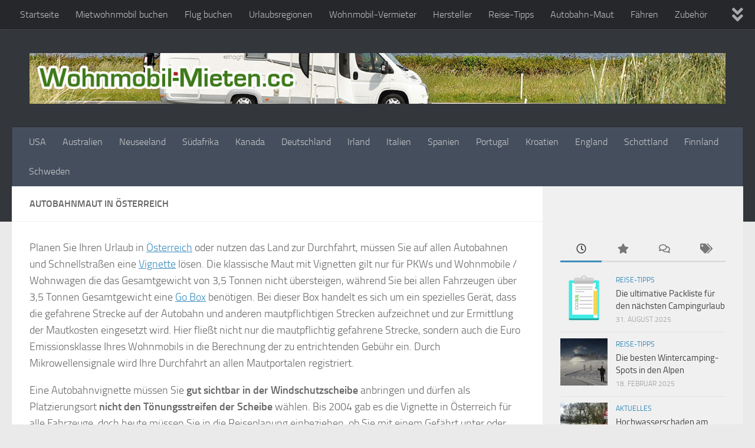

--- FILE ---
content_type: text/html; charset=UTF-8
request_url: https://www.wohnmobil-mieten.cc/maut-oesterreich
body_size: 38726
content:
<!DOCTYPE html>
<html class="no-js" lang="de">
<head>
  <meta charset="UTF-8">
  <meta name="viewport" content="width=device-width, initial-scale=1.0">
  <link rel="profile" href="https://gmpg.org/xfn/11" />
  <link rel="pingback" href="https://www.wohnmobil-mieten.cc/xmlrpc.php">

  <meta name='robots' content='index, follow, max-image-preview:large, max-snippet:-1, max-video-preview:-1' />
	<style>img:is([sizes="auto" i], [sizes^="auto," i]) { contain-intrinsic-size: 3000px 1500px }</style>
	<script>document.documentElement.className = document.documentElement.className.replace("no-js","js");</script>

	<!-- This site is optimized with the Yoast SEO plugin v25.8 - https://yoast.com/wordpress/plugins/seo/ -->
	<title>Autobahnmaut in Österreich - Wohnmobil-Mieten.cc</title>
	<link rel="canonical" href="https://www.wohnmobil-mieten.cc/maut-oesterreich" />
	<meta property="og:locale" content="de_DE" />
	<meta property="og:type" content="article" />
	<meta property="og:title" content="Autobahnmaut in Österreich - Wohnmobil-Mieten.cc" />
	<meta property="og:description" content="Planen Sie Ihren Urlaub in Österreich oder nutzen das Land zur Durchfahrt, müssen Sie auf allen Autobahnen und Schnellstraßen eine Vignette lösen. Die klassische Maut mit Vignetten gilt nur für PKWs und Wohnmobile /&#046;&#046;&#046;" />
	<meta property="og:url" content="https://www.wohnmobil-mieten.cc/maut-oesterreich" />
	<meta property="og:site_name" content="Wohnmobil-Mieten.cc" />
	<meta property="article:modified_time" content="2016-03-21T20:51:31+00:00" />
	<meta name="twitter:card" content="summary_large_image" />
	<meta name="twitter:label1" content="Geschätzte Lesezeit" />
	<meta name="twitter:data1" content="2 Minuten" />
	<script type="application/ld+json" class="yoast-schema-graph">{"@context":"https://schema.org","@graph":[{"@type":"WebPage","@id":"https://www.wohnmobil-mieten.cc/maut-oesterreich","url":"https://www.wohnmobil-mieten.cc/maut-oesterreich","name":"Autobahnmaut in Österreich - Wohnmobil-Mieten.cc","isPartOf":{"@id":"https://www.wohnmobil-mieten.cc/#website"},"datePublished":"2015-06-21T13:36:35+00:00","dateModified":"2016-03-21T20:51:31+00:00","breadcrumb":{"@id":"https://www.wohnmobil-mieten.cc/maut-oesterreich#breadcrumb"},"inLanguage":"de","potentialAction":[{"@type":"ReadAction","target":["https://www.wohnmobil-mieten.cc/maut-oesterreich"]}]},{"@type":"BreadcrumbList","@id":"https://www.wohnmobil-mieten.cc/maut-oesterreich#breadcrumb","itemListElement":[{"@type":"ListItem","position":1,"name":"Startseite","item":"https://www.wohnmobil-mieten.cc/"},{"@type":"ListItem","position":2,"name":"Autobahnmaut in Österreich"}]},{"@type":"WebSite","@id":"https://www.wohnmobil-mieten.cc/#website","url":"https://www.wohnmobil-mieten.cc/","name":"Wohnmobil-Mieten.cc","description":"Wohnwagen. Wohnmobile. Camper. Camping-Urlaub.","publisher":{"@id":"https://www.wohnmobil-mieten.cc/#/schema/person/02d7f1f722bd68588583e11145acc11e"},"potentialAction":[{"@type":"SearchAction","target":{"@type":"EntryPoint","urlTemplate":"https://www.wohnmobil-mieten.cc/?s={search_term_string}"},"query-input":{"@type":"PropertyValueSpecification","valueRequired":true,"valueName":"search_term_string"}}],"inLanguage":"de"},{"@type":["Person","Organization"],"@id":"https://www.wohnmobil-mieten.cc/#/schema/person/02d7f1f722bd68588583e11145acc11e","name":"Norbert Schollum","image":{"@type":"ImageObject","inLanguage":"de","@id":"https://www.wohnmobil-mieten.cc/#/schema/person/image/","url":"https://secure.gravatar.com/avatar/115bbe9282b0e4d1b81e6689b6be2fe655bef82eebecabab3d839915bd24da75?s=96&d=mm&r=g","contentUrl":"https://secure.gravatar.com/avatar/115bbe9282b0e4d1b81e6689b6be2fe655bef82eebecabab3d839915bd24da75?s=96&d=mm&r=g","caption":"Norbert Schollum"},"logo":{"@id":"https://www.wohnmobil-mieten.cc/#/schema/person/image/"}},false]}</script>
	<!-- / Yoast SEO plugin. -->


<link rel="alternate" type="application/rss+xml" title="Wohnmobil-Mieten.cc &raquo; Feed" href="https://www.wohnmobil-mieten.cc/feed" />
<link rel="alternate" type="application/rss+xml" title="Wohnmobil-Mieten.cc &raquo; Kommentar-Feed" href="https://www.wohnmobil-mieten.cc/comments/feed" />
<script consent-skip-blocker="1" data-skip-lazy-load="js-extra"  data-cfasync="false">
(function () {
  // Web Font Loader compatibility (https://github.com/typekit/webfontloader)
  var modules = {
    typekit: "https://use.typekit.net",
    google: "https://fonts.googleapis.com/"
  };

  var load = function (config) {
    setTimeout(function () {
      var a = window.consentApi;

      // Only when blocker is active
      if (a) {
        // Iterate all modules and handle in a single `WebFont.load`
        Object.keys(modules).forEach(function (module) {
          var newConfigWithoutOtherModules = JSON.parse(
            JSON.stringify(config)
          );
          Object.keys(modules).forEach(function (toRemove) {
            if (toRemove !== module) {
              delete newConfigWithoutOtherModules[toRemove];
            }
          });

          if (newConfigWithoutOtherModules[module]) {
            a.unblock(modules[module]).then(function () {
              var originalLoad = window.WebFont.load;
              if (originalLoad !== load) {
                originalLoad(newConfigWithoutOtherModules);
              }
            });
          }
        });
      }
    }, 0);
  };

  if (!window.WebFont) {
    window.WebFont = {
      load: load
    };
  }
})();
</script><style>[consent-id]:not(.rcb-content-blocker):not([consent-transaction-complete]):not([consent-visual-use-parent^="children:"]):not([consent-confirm]){opacity:0!important;}
.rcb-content-blocker+.rcb-content-blocker-children-fallback~*{display:none!important;}</style><link rel="preload" href="https://www.wohnmobil-mieten.cc/wp-content/e1370f1af3fa98e5ab484e7c000faf6f/dist/704036370.js?ver=975c5defe73b4b2fde03afbaa384a541" as="script" />
<link rel="preload" href="https://www.wohnmobil-mieten.cc/wp-content/e1370f1af3fa98e5ab484e7c000faf6f/dist/1595997025.js?ver=d36d84fb7cc16e772fa1f8b9196971f3" as="script" />
<link rel="alternate" type="application/rss+xml" title="Wohnmobil-Mieten.cc &raquo; Autobahnmaut in Österreich-Kommentar-Feed" href="https://www.wohnmobil-mieten.cc/maut-oesterreich/feed" />
<script data-cfasync="false" defer src="https://www.wohnmobil-mieten.cc/wp-content/e1370f1af3fa98e5ab484e7c000faf6f/dist/704036370.js?ver=975c5defe73b4b2fde03afbaa384a541" id="real-cookie-banner-vendor-real-cookie-banner-banner-js"></script>
<script type="application/json" data-skip-lazy-load="js-extra" data-skip-moving="true" data-no-defer nitro-exclude data-alt-type="application/ld+json" data-dont-merge data-wpmeteor-nooptimize="true" data-cfasync="false" id="ac5b061899717f65f5bf6b31985e6b7ee1-js-extra">{"slug":"real-cookie-banner","textDomain":"real-cookie-banner","version":"5.2.5","restUrl":"https:\/\/www.wohnmobil-mieten.cc\/wp-json\/real-cookie-banner\/v1\/","restNamespace":"real-cookie-banner\/v1","restPathObfuscateOffset":"7db06a8d924f0619","restRoot":"https:\/\/www.wohnmobil-mieten.cc\/wp-json\/","restQuery":{"_v":"5.2.5","_locale":"user"},"restNonce":"c400f96046","restRecreateNonceEndpoint":"https:\/\/www.wohnmobil-mieten.cc\/wp-admin\/admin-ajax.php?action=rest-nonce","publicUrl":"https:\/\/www.wohnmobil-mieten.cc\/wp-content\/plugins\/real-cookie-banner\/public\/","chunkFolder":"dist","chunksLanguageFolder":"https:\/\/www.wohnmobil-mieten.cc\/wp-content\/languages\/mo-cache\/real-cookie-banner\/","chunks":{"chunk-config-tab-blocker.lite.js":["de_DE-83d48f038e1cf6148175589160cda67e","de_DE-e5c2f3318cd06f18a058318f5795a54b","de_DE-76129424d1eb6744d17357561a128725","de_DE-d3d8ada331df664d13fa407b77bc690b"],"chunk-config-tab-blocker.pro.js":["de_DE-ddf5ae983675e7b6eec2afc2d53654a2","de_DE-487d95eea292aab22c80aa3ae9be41f0","de_DE-ab0e642081d4d0d660276c9cebfe9f5d","de_DE-0f5f6074a855fa677e6086b82145bd50"],"chunk-config-tab-consent.lite.js":["de_DE-3823d7521a3fc2857511061e0d660408"],"chunk-config-tab-consent.pro.js":["de_DE-9cb9ecf8c1e8ce14036b5f3a5e19f098"],"chunk-config-tab-cookies.lite.js":["de_DE-1a51b37d0ef409906245c7ed80d76040","de_DE-e5c2f3318cd06f18a058318f5795a54b","de_DE-76129424d1eb6744d17357561a128725"],"chunk-config-tab-cookies.pro.js":["de_DE-572ee75deed92e7a74abba4b86604687","de_DE-487d95eea292aab22c80aa3ae9be41f0","de_DE-ab0e642081d4d0d660276c9cebfe9f5d"],"chunk-config-tab-dashboard.lite.js":["de_DE-f843c51245ecd2b389746275b3da66b6"],"chunk-config-tab-dashboard.pro.js":["de_DE-ae5ae8f925f0409361cfe395645ac077"],"chunk-config-tab-import.lite.js":["de_DE-66df94240f04843e5a208823e466a850"],"chunk-config-tab-import.pro.js":["de_DE-e5fee6b51986d4ff7a051d6f6a7b076a"],"chunk-config-tab-licensing.lite.js":["de_DE-e01f803e4093b19d6787901b9591b5a6"],"chunk-config-tab-licensing.pro.js":["de_DE-4918ea9704f47c2055904e4104d4ffba"],"chunk-config-tab-scanner.lite.js":["de_DE-b10b39f1099ef599835c729334e38429"],"chunk-config-tab-scanner.pro.js":["de_DE-752a1502ab4f0bebfa2ad50c68ef571f"],"chunk-config-tab-settings.lite.js":["de_DE-37978e0b06b4eb18b16164a2d9c93a2c"],"chunk-config-tab-settings.pro.js":["de_DE-e59d3dcc762e276255c8989fbd1f80e3"],"chunk-config-tab-tcf.lite.js":["de_DE-4f658bdbf0aa370053460bc9e3cd1f69","de_DE-e5c2f3318cd06f18a058318f5795a54b","de_DE-d3d8ada331df664d13fa407b77bc690b"],"chunk-config-tab-tcf.pro.js":["de_DE-e1e83d5b8a28f1f91f63b9de2a8b181a","de_DE-487d95eea292aab22c80aa3ae9be41f0","de_DE-0f5f6074a855fa677e6086b82145bd50"]},"others":{"customizeValuesBanner":"{\"layout\":{\"type\":\"dialog\",\"maxHeightEnabled\":false,\"maxHeight\":740,\"dialogMaxWidth\":510,\"dialogPosition\":\"middleCenter\",\"dialogMargin\":[0,0,0,0],\"bannerPosition\":\"bottom\",\"bannerMaxWidth\":1024,\"dialogBorderRadius\":3,\"borderRadius\":5,\"animationIn\":\"none\",\"animationInDuration\":1000,\"animationInOnlyMobile\":false,\"animationOut\":\"none\",\"animationOutDuration\":500,\"animationOutOnlyMobile\":false,\"overlay\":true,\"overlayBg\":\"#000000\",\"overlayBgAlpha\":38,\"overlayBlur\":2},\"decision\":{\"acceptAll\":\"button\",\"acceptEssentials\":\"button\",\"showCloseIcon\":false,\"acceptIndividual\":\"link\",\"buttonOrder\":\"all,essential,save,individual\",\"showGroups\":false,\"groupsFirstView\":false,\"saveButton\":\"always\"},\"design\":{\"bg\":\"#ffffff\",\"textAlign\":\"center\",\"linkTextDecoration\":\"underline\",\"borderWidth\":0,\"borderColor\":\"#ffffff\",\"fontSize\":13,\"fontColor\":\"#2b2b2b\",\"fontInheritFamily\":true,\"fontFamily\":\"Arial, Helvetica, sans-serif\",\"fontWeight\":\"normal\",\"boxShadowEnabled\":true,\"boxShadowOffsetX\":0,\"boxShadowOffsetY\":5,\"boxShadowBlurRadius\":13,\"boxShadowSpreadRadius\":0,\"boxShadowColor\":\"#000000\",\"boxShadowColorAlpha\":20},\"headerDesign\":{\"inheritBg\":true,\"bg\":\"#f4f4f4\",\"inheritTextAlign\":true,\"textAlign\":\"center\",\"padding\":[17,20,15,20],\"logo\":\"\",\"logoRetina\":\"\",\"logoMaxHeight\":40,\"logoPosition\":\"left\",\"logoMargin\":[5,15,5,15],\"fontSize\":20,\"fontColor\":\"#2b2b2b\",\"fontInheritFamily\":true,\"fontFamily\":\"Arial, Helvetica, sans-serif\",\"fontWeight\":\"normal\",\"borderWidth\":1,\"borderColor\":\"#efefef\"},\"bodyDesign\":{\"padding\":[15,20,10,20],\"descriptionInheritFontSize\":true,\"descriptionFontSize\":13,\"dottedGroupsInheritFontSize\":true,\"dottedGroupsFontSize\":13,\"dottedGroupsBulletColor\":\"#15779b\",\"teachingsInheritTextAlign\":true,\"teachingsTextAlign\":\"center\",\"teachingsSeparatorActive\":true,\"teachingsSeparatorWidth\":50,\"teachingsSeparatorHeight\":1,\"teachingsSeparatorColor\":\"#15779b\",\"teachingsInheritFontSize\":false,\"teachingsFontSize\":12,\"teachingsInheritFontColor\":false,\"teachingsFontColor\":\"#7c7c7c\",\"accordionMargin\":[10,0,5,0],\"accordionPadding\":[5,10,5,10],\"accordionArrowType\":\"outlined\",\"accordionArrowColor\":\"#15779b\",\"accordionBg\":\"#ffffff\",\"accordionActiveBg\":\"#f9f9f9\",\"accordionHoverBg\":\"#efefef\",\"accordionBorderWidth\":1,\"accordionBorderColor\":\"#efefef\",\"accordionTitleFontSize\":12,\"accordionTitleFontColor\":\"#2b2b2b\",\"accordionTitleFontWeight\":\"normal\",\"accordionDescriptionMargin\":[5,0,0,0],\"accordionDescriptionFontSize\":12,\"accordionDescriptionFontColor\":\"#757575\",\"accordionDescriptionFontWeight\":\"normal\",\"acceptAllOneRowLayout\":false,\"acceptAllPadding\":[10,10,10,10],\"acceptAllBg\":\"#15779b\",\"acceptAllTextAlign\":\"center\",\"acceptAllFontSize\":18,\"acceptAllFontColor\":\"#ffffff\",\"acceptAllFontWeight\":\"normal\",\"acceptAllBorderWidth\":0,\"acceptAllBorderColor\":\"#000000\",\"acceptAllHoverBg\":\"#11607d\",\"acceptAllHoverFontColor\":\"#ffffff\",\"acceptAllHoverBorderColor\":\"#000000\",\"acceptEssentialsUseAcceptAll\":true,\"acceptEssentialsButtonType\":\"\",\"acceptEssentialsPadding\":[10,10,10,10],\"acceptEssentialsBg\":\"#efefef\",\"acceptEssentialsTextAlign\":\"center\",\"acceptEssentialsFontSize\":16,\"acceptEssentialsFontColor\":\"#0a0a0a\",\"acceptEssentialsFontWeight\":\"normal\",\"acceptEssentialsBorderWidth\":0,\"acceptEssentialsBorderColor\":\"#000000\",\"acceptEssentialsHoverBg\":\"#e8e8e8\",\"acceptEssentialsHoverFontColor\":\"#000000\",\"acceptEssentialsHoverBorderColor\":\"#000000\",\"acceptIndividualPadding\":[0,5,0,5],\"acceptIndividualBg\":\"#ffffff\",\"acceptIndividualTextAlign\":\"center\",\"acceptIndividualFontSize\":15,\"acceptIndividualFontColor\":\"#15779b\",\"acceptIndividualFontWeight\":\"normal\",\"acceptIndividualBorderWidth\":0,\"acceptIndividualBorderColor\":\"#000000\",\"acceptIndividualHoverBg\":\"#ffffff\",\"acceptIndividualHoverFontColor\":\"#11607d\",\"acceptIndividualHoverBorderColor\":\"#000000\"},\"footerDesign\":{\"poweredByLink\":true,\"inheritBg\":false,\"bg\":\"#fcfcfc\",\"inheritTextAlign\":true,\"textAlign\":\"center\",\"padding\":[10,20,15,20],\"fontSize\":14,\"fontColor\":\"#7c7c7c\",\"fontInheritFamily\":true,\"fontFamily\":\"Arial, Helvetica, sans-serif\",\"fontWeight\":\"normal\",\"hoverFontColor\":\"#2b2b2b\",\"borderWidth\":1,\"borderColor\":\"#efefef\",\"languageSwitcher\":\"flags\"},\"texts\":{\"headline\":\"Privatsph\\u00e4re-Einstellungen\",\"description\":\"Wir verwenden Cookies und \\u00e4hnliche Technologien auf unserer Website und verarbeiten personenbezogene Daten von dir (z.B. IP-Adresse), um z.B. Inhalte und Anzeigen zu personalisieren, Medien von Drittanbietern einzubinden oder Zugriffe auf unsere Website zu analysieren. Die Datenverarbeitung kann auch erst in Folge gesetzter Cookies stattfinden. Wir teilen diese Daten mit Dritten, die wir in den Privatsph\\u00e4re-Einstellungen benennen.<br \\\/><br \\\/>Die Datenverarbeitung kann mit deiner Einwilligung oder auf Basis eines berechtigten Interesses erfolgen, dem du in den Privatsph\\u00e4re-Einstellungen widersprechen kannst. Du hast das Recht, nicht einzuwilligen und deine Einwilligung zu einem sp\\u00e4teren Zeitpunkt zu \\u00e4ndern oder zu widerrufen. Weitere Informationen zur Verwendung deiner Daten findest du in unserer {{privacyPolicy}}Datenschutzerkl\\u00e4rung{{\\\/privacyPolicy}}.\",\"acceptAll\":\"Alle akzeptieren\",\"acceptEssentials\":\"Weiter ohne Einwilligung\",\"acceptIndividual\":\"Privatsph\\u00e4re-Einstellungen individuell festlegen\",\"poweredBy\":\"1\",\"dataProcessingInUnsafeCountries\":\"Einige Dienste verarbeiten personenbezogene Daten in unsicheren Drittl\\u00e4ndern. Indem du in die Nutzung dieser Services einwilligst, erkl\\u00e4rst du dich auch mit der Verarbeitung deiner Daten in diesen unsicheren Drittl\\u00e4ndern gem\\u00e4\\u00df {{legalBasis}} einverstanden. Dies birgt das Risiko, dass deine Daten von Beh\\u00f6rden zu Kontroll- und \\u00dcberwachungszwecken verarbeitet werden, m\\u00f6glicherweise ohne die M\\u00f6glichkeit eines Rechtsbehelfs.\",\"ageNoticeBanner\":\"Du bist unter {{minAge}} Jahre alt? Dann kannst du nicht in optionale Services einwilligen. Du kannst deine Eltern oder Erziehungsberechtigten bitten, mit dir in diese Services einzuwilligen.\",\"ageNoticeBlocker\":\"Du bist unter {{minAge}} Jahre alt? Leider darfst du diesem Service nicht selbst zustimmen, um diese Inhalte zu sehen. Bitte deine Eltern oder Erziehungsberechtigten, dem Service mit dir zuzustimmen!\",\"listServicesNotice\":\"Wenn du alle Services akzeptierst, erlaubst du, dass {{services}} geladen werden. Diese sind nach ihrem Zweck in Gruppen {{serviceGroups}} unterteilt (Zugeh\\u00f6rigkeit durch hochgestellte Zahlen gekennzeichnet).\",\"listServicesLegitimateInterestNotice\":\"Au\\u00dferdem werden die {{services}} auf der Grundlage eines berechtigten Interesses geladen.\",\"consentForwardingExternalHosts\":\"Deine Einwilligung gilt auch auf {{websites}}.\",\"blockerHeadline\":\"{{name}} aufgrund von Privatsph\\u00e4re-Einstellungen blockiert\",\"blockerLinkShowMissing\":\"Zeige alle Services, denen du noch zustimmen musst\",\"blockerLoadButton\":\"Erforderliche Services akzeptieren und Inhalte laden\",\"blockerAcceptInfo\":\"Wenn du die blockierten Inhalte l\\u00e4dst, werden deine Datenschutzeinstellungen angepasst. Inhalte aus diesem Service werden in Zukunft nicht mehr blockiert. Du hast das Recht, deine Entscheidung jederzeit zu widerrufen oder zu \\u00e4ndern.\",\"stickyHistory\":\"Historie der Privatsph\\u00e4re-Einstellungen\",\"stickyRevoke\":\"Einwilligungen widerrufen\",\"stickyRevokeSuccessMessage\":\"Du hast die Einwilligung f\\u00fcr Services mit dessen Cookies und Verarbeitung personenbezogener Daten erfolgreich widerrufen. Die Seite wird jetzt neu geladen!\",\"stickyChange\":\"Privatsph\\u00e4re-Einstellungen \\u00e4ndern\"},\"individualLayout\":{\"inheritDialogMaxWidth\":false,\"dialogMaxWidth\":970,\"inheritBannerMaxWidth\":true,\"bannerMaxWidth\":1980,\"descriptionTextAlign\":\"left\"},\"group\":{\"checkboxBg\":\"#f0f0f0\",\"checkboxBorderWidth\":1,\"checkboxBorderColor\":\"#d2d2d2\",\"checkboxActiveColor\":\"#ffffff\",\"checkboxActiveBg\":\"#15779b\",\"checkboxActiveBorderColor\":\"#11607d\",\"groupInheritBg\":true,\"groupBg\":\"#f4f4f4\",\"groupPadding\":[15,15,15,15],\"groupSpacing\":10,\"groupBorderRadius\":5,\"groupBorderWidth\":1,\"groupBorderColor\":\"#f4f4f4\",\"headlineFontSize\":16,\"headlineFontWeight\":\"normal\",\"headlineFontColor\":\"#2b2b2b\",\"descriptionFontSize\":14,\"descriptionFontColor\":\"#7c7c7c\",\"linkColor\":\"#7c7c7c\",\"linkHoverColor\":\"#2b2b2b\",\"detailsHideLessRelevant\":true},\"saveButton\":{\"useAcceptAll\":true,\"type\":\"button\",\"padding\":[10,10,10,10],\"bg\":\"#efefef\",\"textAlign\":\"center\",\"fontSize\":16,\"fontColor\":\"#0a0a0a\",\"fontWeight\":\"normal\",\"borderWidth\":0,\"borderColor\":\"#000000\",\"hoverBg\":\"#e8e8e8\",\"hoverFontColor\":\"#000000\",\"hoverBorderColor\":\"#000000\"},\"individualTexts\":{\"headline\":\"Individuelle Privatsph\\u00e4re-Einstellungen\",\"description\":\"Wir verwenden Cookies und \\u00e4hnliche Technologien auf unserer Website und verarbeiten personenbezogene Daten von dir (z.B. IP-Adresse), um z.B. Inhalte und Anzeigen zu personalisieren, Medien von Drittanbietern einzubinden oder Zugriffe auf unsere Website zu analysieren. Die Datenverarbeitung kann auch erst in Folge gesetzter Cookies stattfinden. Wir teilen diese Daten mit Dritten, die wir in den Privatsph\\u00e4re-Einstellungen benennen.<br \\\/><br \\\/>Die Datenverarbeitung kann mit deiner Einwilligung oder auf Basis eines berechtigten Interesses erfolgen, dem du in den Privatsph\\u00e4re-Einstellungen widersprechen kannst. Du hast das Recht, nicht einzuwilligen und deine Einwilligung zu einem sp\\u00e4teren Zeitpunkt zu \\u00e4ndern oder zu widerrufen. Weitere Informationen zur Verwendung deiner Daten findest du in unserer {{privacyPolicy}}Datenschutzerkl\\u00e4rung{{\\\/privacyPolicy}}.<br \\\/><br \\\/>Im Folgenden findest du eine \\u00dcbersicht \\u00fcber alle Services, die von dieser Website genutzt werden. Du kannst dir detaillierte Informationen zu jedem Service ansehen und ihm einzeln zustimmen oder von deinem Widerspruchsrecht Gebrauch machen.\",\"save\":\"Individuelle Auswahlen speichern\",\"showMore\":\"Service-Informationen anzeigen\",\"hideMore\":\"Service-Informationen ausblenden\",\"postamble\":\"\"},\"mobile\":{\"enabled\":true,\"maxHeight\":400,\"hideHeader\":false,\"alignment\":\"bottom\",\"scalePercent\":90,\"scalePercentVertical\":-50},\"sticky\":{\"enabled\":false,\"animationsEnabled\":true,\"alignment\":\"left\",\"bubbleBorderRadius\":50,\"icon\":\"fingerprint\",\"iconCustom\":\"\",\"iconCustomRetina\":\"\",\"iconSize\":30,\"iconColor\":\"#ffffff\",\"bubbleMargin\":[10,20,20,20],\"bubblePadding\":15,\"bubbleBg\":\"#15779b\",\"bubbleBorderWidth\":0,\"bubbleBorderColor\":\"#10556f\",\"boxShadowEnabled\":true,\"boxShadowOffsetX\":0,\"boxShadowOffsetY\":2,\"boxShadowBlurRadius\":5,\"boxShadowSpreadRadius\":1,\"boxShadowColor\":\"#105b77\",\"boxShadowColorAlpha\":40,\"bubbleHoverBg\":\"#ffffff\",\"bubbleHoverBorderColor\":\"#000000\",\"hoverIconColor\":\"#000000\",\"hoverIconCustom\":\"\",\"hoverIconCustomRetina\":\"\",\"menuFontSize\":16,\"menuBorderRadius\":5,\"menuItemSpacing\":10,\"menuItemPadding\":[5,10,5,10]},\"customCss\":{\"css\":\"\",\"antiAdBlocker\":\"y\"}}","isPro":false,"showProHints":false,"proUrl":"https:\/\/devowl.io\/de\/go\/real-cookie-banner?source=rcb-lite","showLiteNotice":true,"frontend":{"groups":"[{\"id\":127,\"name\":\"Essenziell\",\"slug\":\"essenziell\",\"description\":\"Essenzielle Services sind f\\u00fcr die grundlegende Funktionalit\\u00e4t der Website erforderlich. Sie enthalten nur technisch notwendige Services. Diesen Services kann nicht widersprochen werden.\",\"isEssential\":true,\"isDefault\":true,\"items\":[{\"id\":1361,\"name\":\"Real Cookie Banner\",\"purpose\":\"Real Cookie Banner bittet Website-Besucher um die Einwilligung zum Setzen von Cookies und zur Verarbeitung personenbezogener Daten. Dazu wird jedem Website-Besucher eine UUID (pseudonyme Identifikation des Nutzers) zugewiesen, die bis zum Ablauf des Cookies zur Speicherung der Einwilligung g\\u00fcltig ist. Cookies werden dazu verwendet, um zu testen, ob Cookies gesetzt werden k\\u00f6nnen, um Referenz auf die dokumentierte Einwilligung zu speichern, um zu speichern, in welche Services aus welchen Service-Gruppen der Besucher eingewilligt hat, und, falls Einwilligung nach dem Transparency & Consent Framework (TCF) eingeholt werden, um die Einwilligungen in TCF Partner, Zwecke, besondere Zwecke, Funktionen und besondere Funktionen zu speichern. Im Rahmen der Darlegungspflicht nach DSGVO wird die erhobene Einwilligung vollumf\\u00e4nglich dokumentiert. Dazu z\\u00e4hlt neben den Services und Service-Gruppen, in welche der Besucher eingewilligt hat, und falls Einwilligung nach dem TCF Standard eingeholt werden, in welche TCF Partner, Zwecke und Funktionen der Besucher eingewilligt hat, alle Einstellungen des Cookie Banners zum Zeitpunkt der Einwilligung als auch die technischen Umst\\u00e4nde (z.B. Gr\\u00f6\\u00dfe des Sichtbereichs bei der Einwilligung) und die Nutzerinteraktionen (z.B. Klick auf Buttons), die zur Einwilligung gef\\u00fchrt haben. Die Einwilligung wird pro Sprache einmal erhoben.\",\"providerContact\":{\"phone\":\"\",\"email\":\"\",\"link\":\"\"},\"isProviderCurrentWebsite\":true,\"provider\":\"Wohnmobil-Mieten.cc\",\"uniqueName\":\"real-cookie-banner\",\"isEmbeddingOnlyExternalResources\":false,\"legalBasis\":\"legal-requirement\",\"dataProcessingInCountries\":[],\"dataProcessingInCountriesSpecialTreatments\":[],\"technicalDefinitions\":[{\"type\":\"http\",\"name\":\"real_cookie_banner*\",\"host\":\".wohnmobil-mieten.cc\",\"duration\":365,\"durationUnit\":\"d\",\"isSessionDuration\":false,\"purpose\":\"Eindeutiger Identifikator f\\u00fcr die Einwilligung, aber nicht f\\u00fcr den Website-Besucher. Revisionshash f\\u00fcr die Einstellungen des Cookie-Banners (Texte, Farben, Funktionen, Servicegruppen, Dienste, Content Blocker usw.). IDs f\\u00fcr eingewilligte Services und Service-Gruppen.\"},{\"type\":\"http\",\"name\":\"real_cookie_banner*-tcf\",\"host\":\".wohnmobil-mieten.cc\",\"duration\":365,\"durationUnit\":\"d\",\"isSessionDuration\":false,\"purpose\":\"Im Rahmen von TCF gesammelte Einwilligungen, die im TC-String-Format gespeichert werden, einschlie\\u00dflich TCF-Vendoren, -Zwecke, -Sonderzwecke, -Funktionen und -Sonderfunktionen.\"},{\"type\":\"http\",\"name\":\"real_cookie_banner*-gcm\",\"host\":\".wohnmobil-mieten.cc\",\"duration\":365,\"durationUnit\":\"d\",\"isSessionDuration\":false,\"purpose\":\"Die im Google Consent Mode gesammelten Einwilligungen in die verschiedenen Einwilligungstypen (Zwecke) werden f\\u00fcr alle mit dem Google Consent Mode kompatiblen Services gespeichert.\"},{\"type\":\"http\",\"name\":\"real_cookie_banner-test\",\"host\":\".wohnmobil-mieten.cc\",\"duration\":365,\"durationUnit\":\"d\",\"isSessionDuration\":false,\"purpose\":\"Cookie, der gesetzt wurde, um die Funktionalit\\u00e4t von HTTP-Cookies zu testen. Wird sofort nach dem Test gel\\u00f6scht.\"},{\"type\":\"local\",\"name\":\"real_cookie_banner*\",\"host\":\"https:\\\/\\\/www.wohnmobil-mieten.cc\",\"duration\":1,\"durationUnit\":\"d\",\"isSessionDuration\":false,\"purpose\":\"Eindeutiger Identifikator f\\u00fcr die Einwilligung, aber nicht f\\u00fcr den Website-Besucher. Revisionshash f\\u00fcr die Einstellungen des Cookie-Banners (Texte, Farben, Funktionen, Service-Gruppen, Services, Content Blocker usw.). IDs f\\u00fcr eingewilligte Services und Service-Gruppen. Wird nur solange gespeichert, bis die Einwilligung auf dem Website-Server dokumentiert ist.\"},{\"type\":\"local\",\"name\":\"real_cookie_banner*-tcf\",\"host\":\"https:\\\/\\\/www.wohnmobil-mieten.cc\",\"duration\":1,\"durationUnit\":\"d\",\"isSessionDuration\":false,\"purpose\":\"Im Rahmen von TCF gesammelte Einwilligungen werden im TC-String-Format gespeichert, einschlie\\u00dflich TCF Vendoren, Zwecke, besondere Zwecke, Funktionen und besondere Funktionen. Wird nur solange gespeichert, bis die Einwilligung auf dem Website-Server dokumentiert ist.\"},{\"type\":\"local\",\"name\":\"real_cookie_banner*-gcm\",\"host\":\"https:\\\/\\\/www.wohnmobil-mieten.cc\",\"duration\":1,\"durationUnit\":\"d\",\"isSessionDuration\":false,\"purpose\":\"Im Rahmen des Google Consent Mode erfasste Einwilligungen werden f\\u00fcr alle mit dem Google Consent Mode kompatiblen Services in Einwilligungstypen (Zwecke) gespeichert. Wird nur solange gespeichert, bis die Einwilligung auf dem Website-Server dokumentiert ist.\"},{\"type\":\"local\",\"name\":\"real_cookie_banner-consent-queue*\",\"host\":\"https:\\\/\\\/www.wohnmobil-mieten.cc\",\"duration\":1,\"durationUnit\":\"d\",\"isSessionDuration\":false,\"purpose\":\"Lokale Zwischenspeicherung (Caching) der Auswahl im Cookie-Banner, bis der Server die Einwilligung dokumentiert; Dokumentation periodisch oder bei Seitenwechseln versucht, wenn der Server nicht verf\\u00fcgbar oder \\u00fcberlastet ist.\"}],\"codeDynamics\":[],\"providerPrivacyPolicyUrl\":\"https:\\\/\\\/www.wohnmobil-mieten.cc\\\/impressum\",\"providerLegalNoticeUrl\":\"\",\"tagManagerOptInEventName\":\"\",\"tagManagerOptOutEventName\":\"\",\"googleConsentModeConsentTypes\":[],\"executePriority\":10,\"codeOptIn\":\"\",\"executeCodeOptInWhenNoTagManagerConsentIsGiven\":false,\"codeOptOut\":\"\",\"executeCodeOptOutWhenNoTagManagerConsentIsGiven\":false,\"deleteTechnicalDefinitionsAfterOptOut\":false,\"codeOnPageLoad\":\"\",\"presetId\":\"real-cookie-banner\"}]},{\"id\":128,\"name\":\"Funktional\",\"slug\":\"funktional\",\"description\":\"Funktionale Services sind notwendig, um \\u00fcber die wesentliche Funktionalit\\u00e4t der Website hinausgehende Features wie h\\u00fcbschere Schriftarten, Videowiedergabe oder interaktive Web 2.0-Features bereitzustellen. Inhalte von z.B. Video- und Social Media-Plattformen sind standardm\\u00e4\\u00dfig gesperrt und k\\u00f6nnen zugestimmt werden. Wenn dem Service zugestimmt wird, werden diese Inhalte automatisch ohne weitere manuelle Einwilligung geladen.\",\"isEssential\":false,\"isDefault\":true,\"items\":[{\"id\":1362,\"name\":\"Kommentare\",\"purpose\":\"WordPress als Content Management System bietet die M\\u00f6glichkeit Kommentare unter Blog-Beitr\\u00e4ge und \\u00e4hnliche Inhalte zu schreiben. Das Cookie speichert den Namen, die E-Mail-Adresse und die Website eines Kommentators, um sie wieder anzuzeigen, wenn der Kommentator einen weiteren Kommentar auf dieser Website schreiben m\\u00f6chte.\",\"providerContact\":{\"phone\":\"\",\"email\":\"\",\"link\":\"\"},\"isProviderCurrentWebsite\":false,\"provider\":\"Holiday-Scout.de\",\"uniqueName\":\"wordpress-comments\",\"isEmbeddingOnlyExternalResources\":false,\"legalBasis\":\"consent\",\"dataProcessingInCountries\":[],\"dataProcessingInCountriesSpecialTreatments\":[],\"technicalDefinitions\":[{\"type\":\"http\",\"name\":\"comment_author_*\",\"host\":\"holiday-scout.de\",\"duration\":1,\"durationUnit\":\"y\",\"isSessionDuration\":false,\"purpose\":\"\"},{\"type\":\"http\",\"name\":\"comment_author_email_*\",\"host\":\"holiday-scout.de\",\"duration\":1,\"durationUnit\":\"y\",\"isSessionDuration\":false,\"purpose\":\"\"},{\"type\":\"http\",\"name\":\"comment_author_url_*\",\"host\":\"holiday-scout.de\",\"duration\":1,\"durationUnit\":\"y\",\"isSessionDuration\":false,\"purpose\":\"\"}],\"codeDynamics\":[],\"providerPrivacyPolicyUrl\":\"https:\\\/\\\/www.holiday-scout.de\\\/impressum\",\"providerLegalNoticeUrl\":\"\",\"tagManagerOptInEventName\":\"\",\"tagManagerOptOutEventName\":\"\",\"googleConsentModeConsentTypes\":[],\"executePriority\":10,\"codeOptIn\":\"base64-encoded:[base64]\",\"executeCodeOptInWhenNoTagManagerConsentIsGiven\":false,\"codeOptOut\":\"\",\"executeCodeOptOutWhenNoTagManagerConsentIsGiven\":false,\"deleteTechnicalDefinitionsAfterOptOut\":false,\"codeOnPageLoad\":\"\",\"presetId\":\"wordpress-comments\"},{\"id\":1363,\"name\":\"Travianet\",\"purpose\":\"Buchungsstrecken f\\u00fcr Pauschalreisen, Fl\\u00fcge, Hotels\",\"providerContact\":{\"phone\":\"\",\"email\":\"\",\"link\":\"\"},\"isProviderCurrentWebsite\":false,\"provider\":\"travianet GmbH\",\"uniqueName\":\"\",\"isEmbeddingOnlyExternalResources\":false,\"legalBasis\":\"consent\",\"dataProcessingInCountries\":[],\"dataProcessingInCountriesSpecialTreatments\":[],\"technicalDefinitions\":[{\"type\":\"http\",\"name\":\"AWSELB\",\"host\":\"travelsystem.de\",\"duration\":0,\"durationUnit\":\"y\",\"isSessionDuration\":true,\"purpose\":\"\"},{\"type\":\"http\",\"name\":\"AWSELBCORS\",\"host\":\"travelsystem.de\",\"duration\":17,\"durationUnit\":\"m\",\"isSessionDuration\":false,\"purpose\":\"\"},{\"type\":\"http\",\"name\":\"AWSELB\",\"host\":\"api.tbe2.io\",\"duration\":0,\"durationUnit\":\"y\",\"isSessionDuration\":true,\"purpose\":\"\"},{\"type\":\"http\",\"name\":\"_csrf\",\"host\":\"api.tbe2.io\",\"duration\":0,\"durationUnit\":\"y\",\"isSessionDuration\":true,\"purpose\":\"\"},{\"type\":\"http\",\"name\":\"api\",\"host\":\"api.tbe2.io\",\"duration\":0,\"durationUnit\":\"y\",\"isSessionDuration\":true,\"purpose\":\"\"},{\"type\":\"http\",\"name\":\"_identity\",\"host\":\"api.tbe2.io\",\"duration\":1,\"durationUnit\":\"y\",\"isSessionDuration\":false,\"purpose\":\"\"},{\"type\":\"http\",\"name\":\"AWSELBCORS\",\"host\":\"api.tbe2.io\",\"duration\":2,\"durationUnit\":\"h\",\"isSessionDuration\":false,\"purpose\":\"\"},{\"type\":\"http\",\"name\":\"AWSELBCORS\",\"host\":\"xbe2.travelsystem.de\",\"duration\":2,\"durationUnit\":\"h\",\"isSessionDuration\":false,\"purpose\":\"\"}],\"codeDynamics\":[],\"providerPrivacyPolicyUrl\":\"https:\\\/\\\/docs.tbe2.io\\\/privacy\\\/\",\"providerLegalNoticeUrl\":\"\",\"tagManagerOptInEventName\":\"\",\"tagManagerOptOutEventName\":\"\",\"googleConsentModeConsentTypes\":[],\"executePriority\":10,\"codeOptIn\":\"\",\"executeCodeOptInWhenNoTagManagerConsentIsGiven\":false,\"codeOptOut\":\"\",\"executeCodeOptOutWhenNoTagManagerConsentIsGiven\":false,\"deleteTechnicalDefinitionsAfterOptOut\":false,\"codeOnPageLoad\":\"\",\"presetId\":\"\"},{\"id\":1364,\"name\":\"Holiday Extras\",\"purpose\":\"\",\"providerContact\":{\"phone\":\"\",\"email\":\"\",\"link\":\"\"},\"isProviderCurrentWebsite\":false,\"provider\":\"Holiday Extras GmbH\",\"uniqueName\":\"\",\"isEmbeddingOnlyExternalResources\":false,\"legalBasis\":\"consent\",\"dataProcessingInCountries\":[],\"dataProcessingInCountriesSpecialTreatments\":[],\"technicalDefinitions\":[{\"type\":\"http\",\"name\":\"ident\",\"host\":\"secure.holidayextras.de\",\"duration\":0,\"durationUnit\":\"y\",\"isSessionDuration\":true,\"purpose\":\"\"},{\"type\":\"http\",\"name\":\"sid2\",\"host\":\"secure.holidayextras.de\",\"duration\":0,\"durationUnit\":\"y\",\"isSessionDuration\":true,\"purpose\":\"\"},{\"type\":\"http\",\"name\":\"session\",\"host\":\"secure.holidayextras.de\",\"duration\":0,\"durationUnit\":\"y\",\"isSessionDuration\":true,\"purpose\":\"\"}],\"codeDynamics\":[],\"providerPrivacyPolicyUrl\":\"\",\"providerLegalNoticeUrl\":\"\",\"tagManagerOptInEventName\":\"\",\"tagManagerOptOutEventName\":\"\",\"googleConsentModeConsentTypes\":[],\"executePriority\":10,\"codeOptIn\":\"\",\"executeCodeOptInWhenNoTagManagerConsentIsGiven\":false,\"codeOptOut\":\"\",\"executeCodeOptOutWhenNoTagManagerConsentIsGiven\":false,\"deleteTechnicalDefinitionsAfterOptOut\":false,\"codeOnPageLoad\":\"\",\"presetId\":\"\"},{\"id\":1365,\"name\":\"Parkplatzboerse\",\"purpose\":\"\",\"providerContact\":{\"phone\":\"\",\"email\":\"\",\"link\":\"\"},\"isProviderCurrentWebsite\":false,\"provider\":\"PARKDATA GmbH\",\"uniqueName\":\"\",\"isEmbeddingOnlyExternalResources\":false,\"legalBasis\":\"consent\",\"dataProcessingInCountries\":[],\"dataProcessingInCountriesSpecialTreatments\":[],\"technicalDefinitions\":[{\"type\":\"http\",\"name\":\"PHPSESSID\",\"host\":\"parkplatzboerse.de\",\"duration\":0,\"durationUnit\":\"y\",\"isSessionDuration\":true,\"purpose\":\"\"}],\"codeDynamics\":[],\"providerPrivacyPolicyUrl\":\"https:\\\/\\\/www.parkplatzboerse.de\\\/privacy\",\"providerLegalNoticeUrl\":\"\",\"tagManagerOptInEventName\":\"\",\"tagManagerOptOutEventName\":\"\",\"googleConsentModeConsentTypes\":[],\"executePriority\":10,\"codeOptIn\":\"\",\"executeCodeOptInWhenNoTagManagerConsentIsGiven\":false,\"codeOptOut\":\"\",\"executeCodeOptOutWhenNoTagManagerConsentIsGiven\":false,\"deleteTechnicalDefinitionsAfterOptOut\":false,\"codeOnPageLoad\":\"\",\"presetId\":\"\"},{\"id\":1366,\"name\":\"Camperb\\u00f6rse\",\"purpose\":\"\",\"providerContact\":{\"phone\":\"\",\"email\":\"\",\"link\":\"\"},\"isProviderCurrentWebsite\":false,\"provider\":\"DER Touristik Deutschland GmbH\",\"uniqueName\":\"\",\"isEmbeddingOnlyExternalResources\":false,\"legalBasis\":\"consent\",\"dataProcessingInCountries\":[],\"dataProcessingInCountriesSpecialTreatments\":[],\"technicalDefinitions\":[{\"type\":\"http\",\"name\":\"JSESSIONID\",\"host\":\"www.camperboerse.de\",\"duration\":0,\"durationUnit\":\"y\",\"isSessionDuration\":true,\"purpose\":\"\"},{\"type\":\"http\",\"name\":\"JSESSIONID\",\"host\":\"ibe-holidaycamper1-01.camperboerse.de\",\"duration\":0,\"durationUnit\":\"y\",\"isSessionDuration\":true,\"purpose\":\"\"}],\"codeDynamics\":[],\"providerPrivacyPolicyUrl\":\"https:\\\/\\\/www.camperboerse.de\\\/fragen-antworten\\\/datenschutz\",\"providerLegalNoticeUrl\":\"\",\"tagManagerOptInEventName\":\"\",\"tagManagerOptOutEventName\":\"\",\"googleConsentModeConsentTypes\":[],\"executePriority\":10,\"codeOptIn\":\"\",\"executeCodeOptInWhenNoTagManagerConsentIsGiven\":false,\"codeOptOut\":\"\",\"executeCodeOptOutWhenNoTagManagerConsentIsGiven\":false,\"deleteTechnicalDefinitionsAfterOptOut\":false,\"codeOnPageLoad\":\"\",\"presetId\":\"\"},{\"id\":1367,\"name\":\"Atraveo Ferienwohnungen\",\"purpose\":\"\",\"providerContact\":{\"phone\":\"\",\"email\":\"\",\"link\":\"\"},\"isProviderCurrentWebsite\":false,\"provider\":\"atraveo GmbH\",\"uniqueName\":\"\",\"isEmbeddingOnlyExternalResources\":false,\"legalBasis\":\"consent\",\"dataProcessingInCountries\":[],\"dataProcessingInCountriesSpecialTreatments\":[],\"technicalDefinitions\":[{\"type\":\"http\",\"name\":\"id\",\"host\":\"p4084.atraveo.com\",\"duration\":1,\"durationUnit\":\"mo\",\"isSessionDuration\":false,\"purpose\":\"\"},{\"type\":\"http\",\"name\":\"PHPSESSID\",\"host\":\"p4084.atraveo.com\",\"duration\":0,\"durationUnit\":\"y\",\"isSessionDuration\":true,\"purpose\":\"\"},{\"type\":\"http\",\"name\":\"sessionId\",\"host\":\"p4084.atraveo.com\",\"duration\":0,\"durationUnit\":\"y\",\"isSessionDuration\":true,\"purpose\":\"\"},{\"type\":\"http\",\"name\":\"CacheControl\",\"host\":\"p4084.atraveo.com\",\"duration\":2,\"durationUnit\":\"d\",\"isSessionDuration\":false,\"purpose\":\"\"},{\"type\":\"http\",\"name\":\"environment_1\",\"host\":\"p4084.atraveo.com\",\"duration\":0,\"durationUnit\":\"y\",\"isSessionDuration\":true,\"purpose\":\"\"},{\"type\":\"http\",\"name\":\"travelData_1\",\"host\":\"p4084.atraveo.com\",\"duration\":0,\"durationUnit\":\"y\",\"isSessionDuration\":true,\"purpose\":\"\"},{\"type\":\"http\",\"name\":\"useSession\",\"host\":\"p4084.atraveo.com\",\"duration\":0,\"durationUnit\":\"y\",\"isSessionDuration\":true,\"purpose\":\"\"}],\"codeDynamics\":[],\"providerPrivacyPolicyUrl\":\"https:\\\/\\\/www.atraveo.de\\\/datenschutz\",\"providerLegalNoticeUrl\":\"\",\"tagManagerOptInEventName\":\"\",\"tagManagerOptOutEventName\":\"\",\"googleConsentModeConsentTypes\":[],\"executePriority\":10,\"codeOptIn\":\"\",\"executeCodeOptInWhenNoTagManagerConsentIsGiven\":false,\"codeOptOut\":\"\",\"executeCodeOptOutWhenNoTagManagerConsentIsGiven\":false,\"deleteTechnicalDefinitionsAfterOptOut\":false,\"codeOnPageLoad\":\"\",\"presetId\":\"\"},{\"id\":1368,\"name\":\"Check24 Mietwagensuche\",\"purpose\":\"Vergleichsrechner f\\u00fcr Mietwagen Angebote\",\"providerContact\":{\"phone\":\"\",\"email\":\"\",\"link\":\"\"},\"isProviderCurrentWebsite\":false,\"provider\":\"CHECK24 Vergleichsportal GmbH\",\"uniqueName\":\"\",\"isEmbeddingOnlyExternalResources\":false,\"legalBasis\":\"consent\",\"dataProcessingInCountries\":[],\"dataProcessingInCountriesSpecialTreatments\":[],\"technicalDefinitions\":[{\"type\":\"http\",\"name\":\"pid\",\"host\":\".check24.net\",\"duration\":2,\"durationUnit\":\"mo\",\"isSessionDuration\":false,\"purpose\":\"\"},{\"type\":\"http\",\"name\":\"referer\",\"host\":\".generaltracking.de\",\"duration\":3,\"durationUnit\":\"y\",\"isSessionDuration\":false,\"purpose\":\"\"},{\"type\":\"http\",\"name\":\"sid_*\",\"host\":\"files.check24.net\",\"duration\":0,\"durationUnit\":\"y\",\"isSessionDuration\":true,\"purpose\":\"\"},{\"type\":\"http\",\"name\":\"sid_*\",\"host\":\"www.schust.de\",\"duration\":0,\"durationUnit\":\"y\",\"isSessionDuration\":true,\"purpose\":\"\"},{\"type\":\"http\",\"name\":\"mwcheck24_live_affiliatesystem\",\"host\":\".check24.net\",\"duration\":0,\"durationUnit\":\"y\",\"isSessionDuration\":true,\"purpose\":\"\"},{\"type\":\"http\",\"name\":\"market_live_affiliatesystem\",\"host\":\".check24.net\",\"duration\":0,\"durationUnit\":\"y\",\"isSessionDuration\":true,\"purpose\":\"\"},{\"type\":\"http\",\"name\":\"_pk_c24mw_uid\",\"host\":\".mietwagen.check24.de\",\"duration\":2,\"durationUnit\":\"y\",\"isSessionDuration\":false,\"purpose\":\"\"},{\"type\":\"http\",\"name\":\"mwcheck24\",\"host\":\".check24.de\",\"duration\":0,\"durationUnit\":\"y\",\"isSessionDuration\":true,\"purpose\":\"\"},{\"type\":\"http\",\"name\":\"mwspt\",\"host\":\".check24.de\",\"duration\":1,\"durationUnit\":\"y\",\"isSessionDuration\":false,\"purpose\":\"\"},{\"type\":\"http\",\"name\":\"devicetype\",\"host\":\".check24.de\",\"duration\":7,\"durationUnit\":\"d\",\"isSessionDuration\":false,\"purpose\":\"\"},{\"type\":\"http\",\"name\":\"deviceoutput\",\"host\":\".check24.de\",\"duration\":6,\"durationUnit\":\"h\",\"isSessionDuration\":false,\"purpose\":\"\"},{\"type\":\"http\",\"name\":\"market\",\"host\":\".check24.de\",\"duration\":0,\"durationUnit\":\"y\",\"isSessionDuration\":true,\"purpose\":\"\"},{\"type\":\"http\",\"name\":\"ppset\",\"host\":\".check24.de\",\"duration\":5,\"durationUnit\":\"d\",\"isSessionDuration\":false,\"purpose\":\"\"},{\"type\":\"http\",\"name\":\"mwspt_live_affiliatesystem\",\"host\":\".check24.net\",\"duration\":1,\"durationUnit\":\"y\",\"isSessionDuration\":false,\"purpose\":\"\"},{\"type\":\"http\",\"name\":\"devicetype_live_affiliatesystem\",\"host\":\".check24.net\",\"duration\":7,\"durationUnit\":\"d\",\"isSessionDuration\":false,\"purpose\":\"\"},{\"type\":\"http\",\"name\":\"deviceoutput_live_affiliatesystem\",\"host\":\".check24.net\",\"duration\":6,\"durationUnit\":\"h\",\"isSessionDuration\":false,\"purpose\":\"\"},{\"type\":\"http\",\"name\":\"ppset_live_affiliatesystem\",\"host\":\".check24.net\",\"duration\":5,\"durationUnit\":\"d\",\"isSessionDuration\":false,\"purpose\":\"\"},{\"type\":\"http\",\"name\":\"hash\",\"host\":\".generaltracking.de\",\"duration\":3,\"durationUnit\":\"y\",\"isSessionDuration\":false,\"purpose\":\"\"},{\"type\":\"http\",\"name\":\"timestamp_creation\",\"host\":\".generaltracking.de\",\"duration\":3,\"durationUnit\":\"y\",\"isSessionDuration\":false,\"purpose\":\"\"},{\"type\":\"http\",\"name\":\"timestamp_access\",\"host\":\".generaltracking.de\",\"duration\":3,\"durationUnit\":\"y\",\"isSessionDuration\":false,\"purpose\":\"\"},{\"type\":\"http\",\"name\":\"v\",\"host\":\".generaltracking.de\",\"duration\":3,\"durationUnit\":\"y\",\"isSessionDuration\":false,\"purpose\":\"\"},{\"type\":\"http\",\"name\":\"click\",\"host\":\"a.check24.net\",\"duration\":1,\"durationUnit\":\"d\",\"isSessionDuration\":false,\"purpose\":\"\"},{\"type\":\"http\",\"name\":\"iframe_cookies_checked\",\"host\":\".check24.net\",\"duration\":0,\"durationUnit\":\"y\",\"isSessionDuration\":true,\"purpose\":\"\"},{\"type\":\"http\",\"name\":\"mwdebug-set-supplier-ids\",\"host\":\".check24.net\",\"duration\":1,\"durationUnit\":\"y\",\"isSessionDuration\":false,\"purpose\":\"\"},{\"type\":\"http\",\"name\":\"bpm\",\"host\":\".check24.net\",\"duration\":1,\"durationUnit\":\"mo\",\"isSessionDuration\":false,\"purpose\":\"\"}],\"codeDynamics\":[],\"providerPrivacyPolicyUrl\":\"\",\"providerLegalNoticeUrl\":\"\",\"tagManagerOptInEventName\":\"\",\"tagManagerOptOutEventName\":\"\",\"googleConsentModeConsentTypes\":[],\"executePriority\":10,\"codeOptIn\":\"\",\"executeCodeOptInWhenNoTagManagerConsentIsGiven\":false,\"codeOptOut\":\"\",\"executeCodeOptOutWhenNoTagManagerConsentIsGiven\":false,\"deleteTechnicalDefinitionsAfterOptOut\":false,\"codeOnPageLoad\":\"\",\"presetId\":\"\"},{\"id\":1369,\"name\":\"Google Fonts\",\"purpose\":\"Google Fonts ist ein Dienst, der Schriften, die nicht auf dem Client-Ger\\u00e4t des Nutzers installiert sind, herunterl\\u00e4dt und in die Website einbettet. Auf dem Client-Ger\\u00e4t des Nutzers werden keine Cookies im technischen Sinne gesetzt, aber es werden technische und pers\\u00f6nliche Daten wie z.B. die IP-Adresse vom Client an den Server des Diensteanbieters \\u00fcbertragen, um die Nutzung des Dienstes zu erm\\u00f6glichen.\",\"providerContact\":{\"phone\":\"\",\"email\":\"\",\"link\":\"\"},\"isProviderCurrentWebsite\":false,\"provider\":\"Google Ireland Limited\",\"uniqueName\":\"google-fonts\",\"isEmbeddingOnlyExternalResources\":true,\"legalBasis\":\"consent\",\"dataProcessingInCountries\":[\"US\"],\"dataProcessingInCountriesSpecialTreatments\":[],\"technicalDefinitions\":[{\"type\":\"http\",\"name\":\"\",\"host\":\"\",\"duration\":0,\"durationUnit\":\"y\",\"isSessionDuration\":false,\"purpose\":\"\"}],\"codeDynamics\":[],\"providerPrivacyPolicyUrl\":\"https:\\\/\\\/policies.google.com\\\/privacy\",\"providerLegalNoticeUrl\":\"\",\"tagManagerOptInEventName\":\"\",\"tagManagerOptOutEventName\":\"\",\"googleConsentModeConsentTypes\":[],\"executePriority\":10,\"codeOptIn\":\"\",\"executeCodeOptInWhenNoTagManagerConsentIsGiven\":false,\"codeOptOut\":\"\",\"executeCodeOptOutWhenNoTagManagerConsentIsGiven\":false,\"deleteTechnicalDefinitionsAfterOptOut\":false,\"codeOnPageLoad\":\"base64-encoded:[base64]\",\"presetId\":\"google-fonts\"},{\"id\":1370,\"name\":\"Emojis\",\"purpose\":\"WordPress Emoji ist ein Emoji-Set, das von wordpress.org geladen wird. Es werden keine Cookies im technischen Sinne auf dem Client des Nutzers gesetzt, jedoch werden technische und personenbezogene Daten wie die IP-Adresse vom Client an den Server des Dienstanbieters \\u00fcbertragen, um die Nutzung des Dienstes zu erm\\u00f6glichen.\",\"providerContact\":{\"phone\":\"\",\"email\":\"\",\"link\":\"\"},\"isProviderCurrentWebsite\":false,\"provider\":\"WordPress.org\",\"uniqueName\":\"wordpress-emojis\",\"isEmbeddingOnlyExternalResources\":true,\"legalBasis\":\"consent\",\"dataProcessingInCountries\":[\"US\"],\"dataProcessingInCountriesSpecialTreatments\":[],\"technicalDefinitions\":[{\"type\":\"http\",\"name\":\"\",\"host\":\"\",\"duration\":0,\"durationUnit\":\"y\",\"isSessionDuration\":false,\"purpose\":\"\"}],\"codeDynamics\":[],\"providerPrivacyPolicyUrl\":\"https:\\\/\\\/de.wordpress.org\\\/about\\\/privacy\\\/\",\"providerLegalNoticeUrl\":\"\",\"tagManagerOptInEventName\":\"\",\"tagManagerOptOutEventName\":\"\",\"googleConsentModeConsentTypes\":[],\"executePriority\":10,\"codeOptIn\":\"\",\"executeCodeOptInWhenNoTagManagerConsentIsGiven\":false,\"codeOptOut\":\"\",\"executeCodeOptOutWhenNoTagManagerConsentIsGiven\":false,\"deleteTechnicalDefinitionsAfterOptOut\":false,\"codeOnPageLoad\":\"\",\"presetId\":\"wordpress-emojis\"},{\"id\":1371,\"name\":\"YouTube\",\"purpose\":\"YouTube erm\\u00f6glicht die direkte Einbettung von auf youtube.com ver\\u00f6ffentlichten Inhalten in Websites. Die Cookies werden verwendet, um besuchte Websites und detaillierte Statistiken \\u00fcber das Nutzerverhalten zu sammeln. Diese Daten k\\u00f6nnen mit den Daten der auf youtube.com und google.com angemeldeten Nutzer verkn\\u00fcpft werden.\",\"providerContact\":{\"phone\":\"\",\"email\":\"\",\"link\":\"\"},\"isProviderCurrentWebsite\":false,\"provider\":\"Google Ireland Limited\",\"uniqueName\":\"youtube\",\"isEmbeddingOnlyExternalResources\":false,\"legalBasis\":\"consent\",\"dataProcessingInCountries\":[\"US\"],\"dataProcessingInCountriesSpecialTreatments\":[],\"technicalDefinitions\":[{\"type\":\"http\",\"name\":\"SIDCC\",\"host\":\".youtube.com\",\"duration\":1,\"durationUnit\":\"y\",\"isSessionDuration\":false,\"purpose\":\"\"},{\"type\":\"http\",\"name\":\"__Secure-3PAPISID\",\"host\":\".youtube.com\",\"duration\":2,\"durationUnit\":\"y\",\"isSessionDuration\":false,\"purpose\":\"\"},{\"type\":\"http\",\"name\":\"__Secure-APISID\",\"host\":\".youtube.com\",\"duration\":1,\"durationUnit\":\"mo\",\"isSessionDuration\":false,\"purpose\":\"\"},{\"type\":\"http\",\"name\":\"__Secure-SSID\",\"host\":\".youtube.com\",\"duration\":1,\"durationUnit\":\"mo\",\"isSessionDuration\":false,\"purpose\":\"\"},{\"type\":\"http\",\"name\":\"__Secure-HSID\",\"host\":\".youtube.com\",\"duration\":1,\"durationUnit\":\"mo\",\"isSessionDuration\":false,\"purpose\":\"\"},{\"type\":\"http\",\"name\":\"APISID\",\"host\":\".youtube.com\",\"duration\":6,\"durationUnit\":\"mo\",\"isSessionDuration\":false,\"purpose\":\"\"},{\"type\":\"http\",\"name\":\"__Secure-3PSID\",\"host\":\".youtube.com\",\"duration\":6,\"durationUnit\":\"mo\",\"isSessionDuration\":false,\"purpose\":\"\"},{\"type\":\"http\",\"name\":\"SAPISID\",\"host\":\".youtube.com\",\"duration\":2,\"durationUnit\":\"y\",\"isSessionDuration\":false,\"purpose\":\"\"},{\"type\":\"http\",\"name\":\"HSID\",\"host\":\".youtube.com\",\"duration\":6,\"durationUnit\":\"mo\",\"isSessionDuration\":false,\"purpose\":\"\"},{\"type\":\"http\",\"name\":\"SSID\",\"host\":\".youtube.com\",\"duration\":2,\"durationUnit\":\"y\",\"isSessionDuration\":false,\"purpose\":\"\"},{\"type\":\"http\",\"name\":\"SID\",\"host\":\".youtube.com\",\"duration\":6,\"durationUnit\":\"mo\",\"isSessionDuration\":false,\"purpose\":\"\"},{\"type\":\"http\",\"name\":\"1P_JAR\",\"host\":\".youtube.com\",\"duration\":1,\"durationUnit\":\"mo\",\"isSessionDuration\":false,\"purpose\":\"\"},{\"type\":\"http\",\"name\":\"SEARCH_SAMESITE\",\"host\":\".youtube.com\",\"duration\":6,\"durationUnit\":\"mo\",\"isSessionDuration\":false,\"purpose\":\"\"},{\"type\":\"http\",\"name\":\"CONSENT\",\"host\":\".youtube.com\",\"duration\":6,\"durationUnit\":\"y\",\"isSessionDuration\":false,\"purpose\":\"\"},{\"type\":\"http\",\"name\":\"YSC\",\"host\":\".youtube.com\",\"duration\":0,\"durationUnit\":\"y\",\"isSessionDuration\":true,\"purpose\":\"\"},{\"type\":\"http\",\"name\":\"SIDCC\",\"host\":\".youtube.com\",\"duration\":6,\"durationUnit\":\"mo\",\"isSessionDuration\":false,\"purpose\":\"\"},{\"type\":\"http\",\"name\":\"LOGIN_INFO\",\"host\":\".youtube.com\",\"duration\":2,\"durationUnit\":\"y\",\"isSessionDuration\":false,\"purpose\":\"\"},{\"type\":\"http\",\"name\":\"HSID\",\"host\":\".youtube.com\",\"duration\":2,\"durationUnit\":\"y\",\"isSessionDuration\":false,\"purpose\":\"\"},{\"type\":\"http\",\"name\":\"VISITOR_INFO1_LIVE\",\"host\":\".youtube.com\",\"duration\":6,\"durationUnit\":\"mo\",\"isSessionDuration\":false,\"purpose\":\"\"},{\"type\":\"http\",\"name\":\"__Secure-3PAPISID\",\"host\":\".youtube.com\",\"duration\":6,\"durationUnit\":\"mo\",\"isSessionDuration\":false,\"purpose\":\"\"},{\"type\":\"http\",\"name\":\"CONSENT\",\"host\":\".youtube.com\",\"duration\":18,\"durationUnit\":\"y\",\"isSessionDuration\":false,\"purpose\":\"\"},{\"type\":\"http\",\"name\":\"SSID\",\"host\":\".youtube.com\",\"duration\":6,\"durationUnit\":\"mo\",\"isSessionDuration\":false,\"purpose\":\"\"},{\"type\":\"http\",\"name\":\"__Secure-SSID\",\"host\":\".youtube.com\",\"duration\":1,\"durationUnit\":\"mo\",\"isSessionDuration\":false,\"purpose\":\"\"},{\"type\":\"http\",\"name\":\"__Secure-APISID\",\"host\":\".youtube.com\",\"duration\":1,\"durationUnit\":\"mo\",\"isSessionDuration\":false,\"purpose\":\"\"},{\"type\":\"http\",\"name\":\"__Secure-HSID\",\"host\":\".youtube.com\",\"duration\":1,\"durationUnit\":\"mo\",\"isSessionDuration\":false,\"purpose\":\"\"},{\"type\":\"http\",\"name\":\"SAPISID\",\"host\":\".youtube.com\",\"duration\":6,\"durationUnit\":\"mo\",\"isSessionDuration\":false,\"purpose\":\"\"},{\"type\":\"http\",\"name\":\"APISID\",\"host\":\".youtube.com\",\"duration\":2,\"durationUnit\":\"y\",\"isSessionDuration\":false,\"purpose\":\"\"},{\"type\":\"http\",\"name\":\"__Secure-3PSID\",\"host\":\".youtube.com\",\"duration\":2,\"durationUnit\":\"y\",\"isSessionDuration\":false,\"purpose\":\"\"},{\"type\":\"http\",\"name\":\"PREF\",\"host\":\".youtube.com\",\"duration\":8,\"durationUnit\":\"mo\",\"isSessionDuration\":false,\"purpose\":\"\"},{\"type\":\"http\",\"name\":\"SID\",\"host\":\".youtube.com\",\"duration\":2,\"durationUnit\":\"y\",\"isSessionDuration\":false,\"purpose\":\"\"},{\"type\":\"http\",\"name\":\"s_gl\",\"host\":\".youtube.com\",\"duration\":0,\"durationUnit\":\"y\",\"isSessionDuration\":true,\"purpose\":\"\"},{\"type\":\"http\",\"name\":\"SIDCC\",\"host\":\".google.com\",\"duration\":1,\"durationUnit\":\"y\",\"isSessionDuration\":false,\"purpose\":\"\"},{\"type\":\"http\",\"name\":\"__Secure-3PAPISID\",\"host\":\".google.com\",\"duration\":2,\"durationUnit\":\"y\",\"isSessionDuration\":false,\"purpose\":\"\"},{\"type\":\"http\",\"name\":\"SAPISID\",\"host\":\".google.com\",\"duration\":2,\"durationUnit\":\"y\",\"isSessionDuration\":false,\"purpose\":\"\"},{\"type\":\"http\",\"name\":\"APISID\",\"host\":\".google.com\",\"duration\":2,\"durationUnit\":\"y\",\"isSessionDuration\":false,\"purpose\":\"\"},{\"type\":\"http\",\"name\":\"SSID\",\"host\":\".google.com\",\"duration\":2,\"durationUnit\":\"y\",\"isSessionDuration\":false,\"purpose\":\"\"},{\"type\":\"http\",\"name\":\"HSID\",\"host\":\".google.com\",\"duration\":2,\"durationUnit\":\"y\",\"isSessionDuration\":false,\"purpose\":\"\"},{\"type\":\"http\",\"name\":\"__Secure-3PSID\",\"host\":\".google.com\",\"duration\":2,\"durationUnit\":\"y\",\"isSessionDuration\":false,\"purpose\":\"\"},{\"type\":\"http\",\"name\":\"SID\",\"host\":\".google.com\",\"duration\":2,\"durationUnit\":\"y\",\"isSessionDuration\":false,\"purpose\":\"\"},{\"type\":\"http\",\"name\":\"CONSENT\",\"host\":\".google.com\",\"duration\":18,\"durationUnit\":\"y\",\"isSessionDuration\":false,\"purpose\":\"\"},{\"type\":\"http\",\"name\":\"NID\",\"host\":\".google.com\",\"duration\":6,\"durationUnit\":\"mo\",\"isSessionDuration\":false,\"purpose\":\"\"},{\"type\":\"http\",\"name\":\"1P_JAR\",\"host\":\".google.com\",\"duration\":1,\"durationUnit\":\"mo\",\"isSessionDuration\":false,\"purpose\":\"\"},{\"type\":\"http\",\"name\":\"DV\",\"host\":\"www.google.com\",\"duration\":1,\"durationUnit\":\"m\",\"isSessionDuration\":false,\"purpose\":\"\"}],\"codeDynamics\":[],\"providerPrivacyPolicyUrl\":\"https:\\\/\\\/policies.google.com\\\/privacy\",\"providerLegalNoticeUrl\":\"\",\"tagManagerOptInEventName\":\"\",\"tagManagerOptOutEventName\":\"\",\"googleConsentModeConsentTypes\":[],\"executePriority\":10,\"codeOptIn\":\"\",\"executeCodeOptInWhenNoTagManagerConsentIsGiven\":false,\"codeOptOut\":\"\",\"executeCodeOptOutWhenNoTagManagerConsentIsGiven\":false,\"deleteTechnicalDefinitionsAfterOptOut\":false,\"codeOnPageLoad\":\"\",\"presetId\":\"youtube\"},{\"id\":1372,\"name\":\"Gravatar (Avatar images)\",\"purpose\":\"Gravatar ist ein Dienst, bei dem Personen ihre E-Mail-Adresse mit einem Avatar-Bild verkn\\u00fcpfen k\\u00f6nnen, dass beispielsweise im Kommentarbereich geladen wird. Auf dem Client des Nutzers werden keine Cookies im technischen Sinne gesetzt, aber es werden technische und pers\\u00f6nliche Daten wie z.B. die IP-Adresse vom Client zum Server des Diensteanbieters \\u00fcbertragen, um die Nutzung des Dienstes zu erm\\u00f6glichen.\",\"providerContact\":{\"phone\":\"\",\"email\":\"\",\"link\":\"\"},\"isProviderCurrentWebsite\":false,\"provider\":\"Automattic Inc.\",\"uniqueName\":\"gravatar-avatar-images\",\"isEmbeddingOnlyExternalResources\":true,\"legalBasis\":\"consent\",\"dataProcessingInCountries\":[\"US\"],\"dataProcessingInCountriesSpecialTreatments\":[],\"technicalDefinitions\":[{\"type\":\"http\",\"name\":\"\",\"host\":\"\",\"duration\":0,\"durationUnit\":\"y\",\"isSessionDuration\":false,\"purpose\":\"\"}],\"codeDynamics\":[],\"providerPrivacyPolicyUrl\":\"https:\\\/\\\/automattic.com\\\/privacy\\\/\",\"providerLegalNoticeUrl\":\"\",\"tagManagerOptInEventName\":\"\",\"tagManagerOptOutEventName\":\"\",\"googleConsentModeConsentTypes\":[],\"executePriority\":10,\"codeOptIn\":\"\",\"executeCodeOptInWhenNoTagManagerConsentIsGiven\":false,\"codeOptOut\":\"\",\"executeCodeOptOutWhenNoTagManagerConsentIsGiven\":false,\"deleteTechnicalDefinitionsAfterOptOut\":false,\"codeOnPageLoad\":\"\",\"presetId\":\"gravatar-avatar-images\"}]},{\"id\":130,\"name\":\"Marketing\",\"slug\":\"marketing\",\"description\":\"Marketing Services werden von uns und Dritten genutzt, um das Verhalten einzelner Nutzer aufzuzeichnen, die gesammelten Daten zu analysieren und z.B. personalisierte Werbung anzuzeigen. Diese Services erm\\u00f6glichen es uns, Nutzer \\u00fcber mehrere Websites hinweg zu verfolgen.\",\"isEssential\":false,\"isDefault\":true,\"items\":[{\"id\":1398,\"name\":\"Awin.com Werbung\",\"purpose\":\"Werbeanzeigen\",\"providerContact\":{\"phone\":\"\",\"email\":\"\",\"link\":\"\"},\"isProviderCurrentWebsite\":false,\"provider\":\"AWIN AG\",\"uniqueName\":\"awin-com-werbung\",\"isEmbeddingOnlyExternalResources\":false,\"legalBasis\":\"consent\",\"dataProcessingInCountries\":[],\"dataProcessingInCountriesSpecialTreatments\":[],\"technicalDefinitions\":[{\"type\":\"http\",\"name\":\"AWSESS\",\"host\":\".awin1.com\",\"duration\":0,\"durationUnit\":\"y\",\"isSessionDuration\":true,\"purpose\":\"\"},{\"type\":\"http\",\"name\":\"awpv*\",\"host\":\".awin1.com\",\"duration\":7,\"durationUnit\":\"d\",\"isSessionDuration\":false,\"purpose\":\"\"}],\"codeDynamics\":[],\"providerPrivacyPolicyUrl\":\"https:\\\/\\\/www.awin.com\\\/de\\\/datenschutzerklarung\",\"providerLegalNoticeUrl\":\"\",\"tagManagerOptInEventName\":\"\",\"tagManagerOptOutEventName\":\"\",\"googleConsentModeConsentTypes\":[],\"executePriority\":10,\"codeOptIn\":\"\",\"executeCodeOptInWhenNoTagManagerConsentIsGiven\":false,\"codeOptOut\":\"\",\"executeCodeOptOutWhenNoTagManagerConsentIsGiven\":false,\"deleteTechnicalDefinitionsAfterOptOut\":false,\"codeOnPageLoad\":\"\",\"presetId\":\"\"},{\"id\":1373,\"name\":\"Revive Adserver\",\"purpose\":\"Steuerung der Auslieferung von Werbeanzeigen.\",\"providerContact\":{\"phone\":\"\",\"email\":\"\",\"link\":\"\"},\"isProviderCurrentWebsite\":false,\"provider\":\"Luminea IT Services GmbH\",\"uniqueName\":\"\",\"isEmbeddingOnlyExternalResources\":false,\"legalBasis\":\"consent\",\"dataProcessingInCountries\":[],\"dataProcessingInCountriesSpecialTreatments\":[],\"technicalDefinitions\":[{\"type\":\"http\",\"name\":\"OAID\",\"host\":\"a.xl24.net\",\"duration\":1,\"durationUnit\":\"y\",\"isSessionDuration\":false,\"purpose\":\"\"},{\"type\":\"http\",\"name\":\"OACBLOCK\",\"host\":\"a.xl24.net\",\"duration\":0,\"durationUnit\":\"y\",\"isSessionDuration\":true,\"purpose\":\"\"},{\"type\":\"http\",\"name\":\"OASCCAP\",\"host\":\"a.xl24.net\",\"duration\":0,\"durationUnit\":\"y\",\"isSessionDuration\":true,\"purpose\":\"\"}],\"codeDynamics\":[],\"providerPrivacyPolicyUrl\":\"\",\"providerLegalNoticeUrl\":\"\",\"tagManagerOptInEventName\":\"\",\"tagManagerOptOutEventName\":\"\",\"googleConsentModeConsentTypes\":[],\"executePriority\":10,\"codeOptIn\":\"\",\"executeCodeOptInWhenNoTagManagerConsentIsGiven\":false,\"codeOptOut\":\"\",\"executeCodeOptOutWhenNoTagManagerConsentIsGiven\":false,\"deleteTechnicalDefinitionsAfterOptOut\":false,\"codeOnPageLoad\":\"\",\"presetId\":\"\"},{\"id\":1392,\"name\":\"Amazon Werbung\",\"purpose\":\"\",\"providerContact\":{\"phone\":\"\",\"email\":\"\",\"link\":\"\"},\"isProviderCurrentWebsite\":false,\"provider\":\"Amazon.com, Inc.\",\"uniqueName\":\"\",\"isEmbeddingOnlyExternalResources\":false,\"legalBasis\":\"consent\",\"dataProcessingInCountries\":[],\"dataProcessingInCountriesSpecialTreatments\":[],\"technicalDefinitions\":[{\"type\":\"http\",\"name\":\"ad-id\",\"host\":\".amazon-adsystem.com\",\"duration\":222,\"durationUnit\":\"d\",\"isSessionDuration\":false,\"purpose\":\"\"},{\"type\":\"http\",\"name\":\"ad-privacy\",\"host\":\".amazon-adsystem.com\",\"duration\":1867,\"durationUnit\":\"d\",\"isSessionDuration\":false,\"purpose\":\"\"}],\"codeDynamics\":[],\"providerPrivacyPolicyUrl\":\"\",\"providerLegalNoticeUrl\":\"\",\"tagManagerOptInEventName\":\"\",\"tagManagerOptOutEventName\":\"\",\"googleConsentModeConsentTypes\":[],\"executePriority\":10,\"codeOptIn\":\"\",\"executeCodeOptInWhenNoTagManagerConsentIsGiven\":false,\"codeOptOut\":\"\",\"executeCodeOptOutWhenNoTagManagerConsentIsGiven\":false,\"deleteTechnicalDefinitionsAfterOptOut\":false,\"codeOnPageLoad\":\"\",\"presetId\":\"\"},{\"id\":1393,\"name\":\"A-Ads Advertising\",\"purpose\":\"\",\"providerContact\":{\"phone\":\"\",\"email\":\"\",\"link\":\"\"},\"isProviderCurrentWebsite\":false,\"provider\":\"A-Ads https:\\\/\\\/a-ads.com\\\/\",\"uniqueName\":\"\",\"isEmbeddingOnlyExternalResources\":true,\"legalBasis\":\"consent\",\"dataProcessingInCountries\":[],\"dataProcessingInCountriesSpecialTreatments\":[],\"technicalDefinitions\":[{\"type\":\"http\",\"name\":\"\",\"host\":\"\",\"duration\":0,\"durationUnit\":\"y\",\"isSessionDuration\":false,\"purpose\":\"\"}],\"codeDynamics\":[],\"providerPrivacyPolicyUrl\":\"https:\\\/\\\/a-ads.com\\\/privacy_policy\",\"providerLegalNoticeUrl\":\"\",\"tagManagerOptInEventName\":\"\",\"tagManagerOptOutEventName\":\"\",\"googleConsentModeConsentTypes\":[],\"executePriority\":10,\"codeOptIn\":\"\",\"executeCodeOptInWhenNoTagManagerConsentIsGiven\":false,\"codeOptOut\":\"\",\"executeCodeOptOutWhenNoTagManagerConsentIsGiven\":false,\"deleteTechnicalDefinitionsAfterOptOut\":false,\"codeOnPageLoad\":\"\",\"presetId\":\"\"}]}]","links":[{"id":1432,"label":"Datenschutzerkl\u00e4rung","pageType":"privacyPolicy","isExternalUrl":false,"pageId":8,"url":"https:\/\/www.wohnmobil-mieten.cc\/impressum","hideCookieBanner":true,"isTargetBlank":true},{"id":1433,"label":"Impressum","pageType":"legalNotice","isExternalUrl":false,"pageId":8,"url":"https:\/\/www.wohnmobil-mieten.cc\/impressum","hideCookieBanner":true,"isTargetBlank":true}],"websiteOperator":{"address":"","country":"","contactEmail":"base64-encoded:aW5mb0BsdW1pbmVhLmRl","contactPhone":"","contactFormUrl":false},"blocker":[{"id":1399,"name":"Awin.com","description":"Werbeanzeigen der Awin AG","rules":["*awin1.com*"],"criteria":"services","tcfVendors":[],"tcfPurposes":[1],"services":[1398],"isVisual":true,"visualType":"default","visualMediaThumbnail":0,"visualContentType":"","isVisualDarkMode":false,"visualBlur":0,"visualDownloadThumbnail":false,"visualHeroButtonText":"","shouldForceToShowVisual":false,"presetId":"","visualThumbnail":null},{"id":1395,"name":"Amazon Werbung","description":"","rules":["*ir-de.amazon-adsystem.com*"],"criteria":"services","tcfVendors":[],"tcfPurposes":[1],"services":[1392],"isVisual":true,"visualType":"default","visualMediaThumbnail":0,"visualContentType":"","isVisualDarkMode":false,"visualBlur":0,"visualDownloadThumbnail":false,"visualHeroButtonText":"","shouldForceToShowVisual":false,"presetId":"","visualThumbnail":null},{"id":1394,"name":"Amazon Werbung","description":"","rules":["*rcm-eu.amazon-adsystem.com*"],"criteria":"services","tcfVendors":[],"tcfPurposes":[1],"services":[1392],"isVisual":true,"visualType":"default","visualMediaThumbnail":0,"visualContentType":"","isVisualDarkMode":false,"visualBlur":0,"visualDownloadThumbnail":false,"visualHeroButtonText":"","shouldForceToShowVisual":false,"presetId":"","visualThumbnail":null},{"id":1385,"name":"Travianet","description":"Reisevergleiche","rules":["*travialinks.de*","*xbe2.travelsystem.de*"],"criteria":"services","tcfVendors":[],"tcfPurposes":[1],"services":[1363],"isVisual":true,"visualType":"default","visualMediaThumbnail":0,"visualContentType":"","isVisualDarkMode":false,"visualBlur":0,"visualDownloadThumbnail":false,"visualHeroButtonText":"","shouldForceToShowVisual":false,"presetId":"","visualThumbnail":null},{"id":1384,"name":"Holiday Extras","description":"Parkplatz Angebote","rules":["*secure.holidayextras.de*"],"criteria":"services","tcfVendors":[],"tcfPurposes":[1],"services":[1364],"isVisual":true,"visualType":"default","visualMediaThumbnail":0,"visualContentType":"","isVisualDarkMode":false,"visualBlur":0,"visualDownloadThumbnail":false,"visualHeroButtonText":"","shouldForceToShowVisual":false,"presetId":"","visualThumbnail":null},{"id":1383,"name":"Parkplatzboerse","description":"Anbieter von Parkpl\u00e4tzen vergleichen","rules":["*parkplatzboerse.de*"],"criteria":"services","tcfVendors":[],"tcfPurposes":[1],"services":[1365],"isVisual":true,"visualType":"default","visualMediaThumbnail":0,"visualContentType":"","isVisualDarkMode":false,"visualBlur":0,"visualDownloadThumbnail":false,"visualHeroButtonText":"","shouldForceToShowVisual":false,"presetId":"","visualThumbnail":null},{"id":1382,"name":"Camperb\u00f6rse","description":"Wohnmobil-Vergleich","rules":["*camperboerse.de*"],"criteria":"services","tcfVendors":[],"tcfPurposes":[1],"services":[1366],"isVisual":true,"visualType":"default","visualMediaThumbnail":0,"visualContentType":"","isVisualDarkMode":false,"visualBlur":0,"visualDownloadThumbnail":false,"visualHeroButtonText":"","shouldForceToShowVisual":false,"presetId":"","visualThumbnail":null},{"id":1381,"name":"WordPress Emojis","description":"","rules":["*s.w.org\/images\/core\/emoji*","window._wpemojiSettings","link[href=\"\/\/s.w.org\"]"],"criteria":"services","tcfVendors":[],"tcfPurposes":[1],"services":[1370],"isVisual":false,"visualType":"default","visualMediaThumbnail":0,"visualContentType":"","isVisualDarkMode":false,"visualBlur":0,"visualDownloadThumbnail":false,"visualHeroButtonText":"","shouldForceToShowVisual":false,"presetId":"wordpress-emojis","visualThumbnail":null},{"id":1380,"name":"YouTube","description":"Video von YouTube wurde blockiert, da du nicht erlaubt hast, ihn zu laden.","rules":["*youtube.com*","*youtu.be*","*youtube-nocookie.com*","*ytimg.com*","div[data-settings*=\"youtube_url\"]"],"criteria":"services","tcfVendors":[],"tcfPurposes":[1],"services":[1371],"isVisual":true,"visualType":"default","visualMediaThumbnail":0,"visualContentType":"","isVisualDarkMode":false,"visualBlur":0,"visualDownloadThumbnail":false,"visualHeroButtonText":"","shouldForceToShowVisual":false,"presetId":"youtube","visualThumbnail":null},{"id":1379,"name":"Revive Adserver","description":"","rules":["*a.xl24.net*"],"criteria":"services","tcfVendors":[],"tcfPurposes":[1],"services":[1373],"isVisual":true,"visualType":"default","visualMediaThumbnail":0,"visualContentType":"","isVisualDarkMode":false,"visualBlur":0,"visualDownloadThumbnail":false,"visualHeroButtonText":"","shouldForceToShowVisual":false,"presetId":"","visualThumbnail":null},{"id":1378,"name":"Gravatar","description":"","rules":["*gravatar.com\/avatar*"],"criteria":"services","tcfVendors":[],"tcfPurposes":[1],"services":[1372],"isVisual":false,"visualType":"default","visualMediaThumbnail":0,"visualContentType":"","isVisualDarkMode":false,"visualBlur":0,"visualDownloadThumbnail":false,"visualHeroButtonText":"","shouldForceToShowVisual":false,"presetId":"gravatar-avatar-images","visualThumbnail":null},{"id":1377,"name":"Google Fonts","description":"","rules":["*fonts.googleapis.com*","*ajax.googleapis.com\/ajax\/libs\/webfont\/1\/webfont.js*","*fonts.gstatic.com*"],"criteria":"services","tcfVendors":[],"tcfPurposes":[1],"services":[1369],"isVisual":false,"visualType":"default","visualMediaThumbnail":0,"visualContentType":"","isVisualDarkMode":false,"visualBlur":0,"visualDownloadThumbnail":false,"visualHeroButtonText":"","shouldForceToShowVisual":false,"presetId":"google-fonts","visualThumbnail":null},{"id":1376,"name":"Check24 Mietwagen Suche","description":"","rules":["*files.check24.net*"],"criteria":"services","tcfVendors":[],"tcfPurposes":[1],"services":[1368],"isVisual":true,"visualType":"default","visualMediaThumbnail":0,"visualContentType":"","isVisualDarkMode":false,"visualBlur":0,"visualDownloadThumbnail":false,"visualHeroButtonText":"","shouldForceToShowVisual":false,"presetId":"","visualThumbnail":null},{"id":1375,"name":"Atraveo Ferienwohnungen","description":"","rules":["*p4084.atraveo.com*"],"criteria":"services","tcfVendors":[],"tcfPurposes":[1],"services":[1367],"isVisual":true,"visualType":"default","visualMediaThumbnail":0,"visualContentType":"","isVisualDarkMode":false,"visualBlur":0,"visualDownloadThumbnail":false,"visualHeroButtonText":"","shouldForceToShowVisual":false,"presetId":"","visualThumbnail":null},{"id":1374,"name":"Travianet TBE","description":"Buchungsmaske f\u00fcr Pauschalreisen, Fl\u00fcge & Hotels","rules":["*api.tbe2.io*","*partner-app.tbe2.io*"],"criteria":"services","tcfVendors":[],"tcfPurposes":[1],"services":[1363],"isVisual":true,"visualType":"default","visualMediaThumbnail":0,"visualContentType":"","isVisualDarkMode":false,"visualBlur":0,"visualDownloadThumbnail":false,"visualHeroButtonText":"","shouldForceToShowVisual":false,"presetId":"","visualThumbnail":null}],"languageSwitcher":[],"predefinedDataProcessingInSafeCountriesLists":{"GDPR":["AT","BE","BG","HR","CY","CZ","DK","EE","FI","FR","DE","GR","HU","IE","IS","IT","LI","LV","LT","LU","MT","NL","NO","PL","PT","RO","SK","SI","ES","SE"],"DSG":["CH"],"GDPR+DSG":[],"ADEQUACY_EU":["AD","AR","CA","FO","GG","IL","IM","JP","JE","NZ","KR","CH","GB","UY","US"],"ADEQUACY_CH":["DE","AD","AR","AT","BE","BG","CA","CY","HR","DK","ES","EE","FI","FR","GI","GR","GG","HU","IM","FO","IE","IS","IL","IT","JE","LV","LI","LT","LU","MT","MC","NO","NZ","NL","PL","PT","CZ","RO","GB","SK","SI","SE","UY","US"]},"decisionCookieName":"real_cookie_banner-v:2_blog:1_path:8491088","revisionHash":"b8dfd1b21c358e9cf0c60375ca486c1c","territorialLegalBasis":["gdpr-eprivacy"],"setCookiesViaManager":"none","isRespectDoNotTrack":true,"failedConsentDocumentationHandling":"essentials","isAcceptAllForBots":true,"isDataProcessingInUnsafeCountries":false,"isAgeNotice":true,"ageNoticeAgeLimit":16,"isListServicesNotice":true,"isBannerLessConsent":false,"isTcf":false,"isGcm":false,"isGcmListPurposes":false,"hasLazyData":false},"anonymousContentUrl":"https:\/\/www.wohnmobil-mieten.cc\/wp-content\/e1370f1af3fa98e5ab484e7c000faf6f\/dist\/","anonymousHash":"e1370f1af3fa98e5ab484e7c000faf6f","hasDynamicPreDecisions":false,"isLicensed":true,"isDevLicense":false,"multilingualSkipHTMLForTag":"","isCurrentlyInTranslationEditorPreview":false,"defaultLanguage":"","currentLanguage":"","activeLanguages":[],"context":"","iso3166OneAlpha2":{"AF":"Afghanistan","AL":"Albanien","DZ":"Algerien","AS":"Amerikanisch-Samoa","AD":"Andorra","AO":"Angola","AI":"Anguilla","AQ":"Antarktis","AG":"Antigua und Barbuda","AR":"Argentinien","AM":"Armenien","AW":"Aruba","AZ":"Aserbaidschan","AU":"Australien","BS":"Bahamas","BH":"Bahrain","BD":"Bangladesch","BB":"Barbados","BY":"Belarus","BE":"Belgien","BZ":"Belize","BJ":"Benin","BM":"Bermuda","BT":"Bhutan","BO":"Bolivien","BA":"Bosnien und Herzegowina","BW":"Botswana","BV":"Bouvetinsel","BR":"Brasilien","IO":"Britisches Territorium im Indischen Ozean","BN":"Brunei Darussalam","BG":"Bulgarien","BF":"Burkina Faso","BI":"Burundi","CL":"Chile","CN":"China","CK":"Cookinseln","CR":"Costa Rica","DE":"Deutschland","LA":"Die Laotische Demokratische Volksrepublik","DM":"Dominica","DO":"Dominikanische Republik","DJ":"Dschibuti","DK":"D\u00e4nemark","EC":"Ecuador","SV":"El Salvador","ER":"Eritrea","EE":"Estland","FK":"Falklandinseln (Malwinen)","FJ":"Fidschi","FI":"Finnland","FR":"Frankreich","GF":"Franz\u00f6sisch-Guayana","PF":"Franz\u00f6sisch-Polynesien","TF":"Franz\u00f6sische S\u00fcd- und Antarktisgebiete","FO":"F\u00e4r\u00f6er Inseln","FM":"F\u00f6derierte Staaten von Mikronesien","GA":"Gabun","GM":"Gambia","GE":"Georgien","GH":"Ghana","GI":"Gibraltar","GD":"Grenada","GR":"Griechenland","GL":"Gr\u00f6nland","GP":"Guadeloupe","GU":"Guam","GT":"Guatemala","GG":"Guernsey","GN":"Guinea","GW":"Guinea-Bissau","GY":"Guyana","HT":"Haiti","HM":"Heard und die McDonaldinseln","VA":"Heiliger Stuhl (Staat Vatikanstadt)","HN":"Honduras","HK":"Hong Kong","IN":"Indien","ID":"Indonesien","IQ":"Irak","IE":"Irland","IR":"Islamische Republik Iran","IS":"Island","IM":"Isle of Man","IL":"Israel","IT":"Italien","JM":"Jamaika","JP":"Japan","YE":"Jemen","JE":"Jersey","JO":"Jordanien","VG":"Jungferninseln, Britisch","VI":"Jungferninseln, U.S.","KY":"Kaimaninseln","KH":"Kambodscha","CM":"Kamerun","CA":"Kanada","CV":"Kap Verde","KZ":"Kasachstan","QA":"Katar","KE":"Kenia","KG":"Kirgisistan","KI":"Kiribati","UM":"Kleinere Inselbesitzungen der Vereinigten Staaten","CC":"Kokosinseln","CO":"Kolumbien","KM":"Komoren","CG":"Kongo","CD":"Kongo, Demokratische Republik","KR":"Korea","HR":"Kroatien","CU":"Kuba","KW":"Kuwait","LS":"Lesotho","LV":"Lettland","LB":"Libanon","LR":"Liberia","LY":"Libysch-Arabische Dschamahirija","LI":"Liechtenstein","LT":"Litauen","LU":"Luxemburg","MO":"Macao","MG":"Madagaskar","MW":"Malawi","MY":"Malaysia","MV":"Malediven","ML":"Mali","MT":"Malta","MA":"Marokko","MH":"Marshallinseln","MQ":"Martinique","MR":"Mauretanien","MU":"Mauritius","YT":"Mayotte","MK":"Mazedonien","MX":"Mexiko","MD":"Moldawien","MC":"Monaco","MN":"Mongolei","ME":"Montenegro","MS":"Montserrat","MZ":"Mosambik","MM":"Myanmar","NA":"Namibia","NR":"Nauru","NP":"Nepal","NC":"Neukaledonien","NZ":"Neuseeland","NI":"Nicaragua","NL":"Niederlande","AN":"Niederl\u00e4ndische Antillen","NE":"Niger","NG":"Nigeria","NU":"Niue","KP":"Nordkorea","NF":"Norfolkinsel","NO":"Norwegen","MP":"N\u00f6rdliche Marianen","OM":"Oman","PK":"Pakistan","PW":"Palau","PS":"Pal\u00e4stinensisches Gebiet, besetzt","PA":"Panama","PG":"Papua-Neuguinea","PY":"Paraguay","PE":"Peru","PH":"Philippinen","PN":"Pitcairn","PL":"Polen","PT":"Portugal","PR":"Puerto Rico","CI":"Republik C\u00f4te d'Ivoire","RW":"Ruanda","RO":"Rum\u00e4nien","RU":"Russische F\u00f6deration","RE":"R\u00e9union","BL":"Saint Barth\u00e9l\u00e9my","PM":"Saint Pierre und Miquelo","SB":"Salomonen","ZM":"Sambia","WS":"Samoa","SM":"San Marino","SH":"Sankt Helena","MF":"Sankt Martin","SA":"Saudi-Arabien","SE":"Schweden","CH":"Schweiz","SN":"Senegal","RS":"Serbien","SC":"Seychellen","SL":"Sierra Leone","ZW":"Simbabwe","SG":"Singapur","SK":"Slowakei","SI":"Slowenien","SO":"Somalia","ES":"Spanien","LK":"Sri Lanka","KN":"St. Kitts und Nevis","LC":"St. Lucia","VC":"St. Vincent und Grenadinen","SD":"Sudan","SR":"Surinam","SJ":"Svalbard und Jan Mayen","SZ":"Swasiland","SY":"Syrische Arabische Republik","ST":"S\u00e3o Tom\u00e9 und Pr\u00edncipe","ZA":"S\u00fcdafrika","GS":"S\u00fcdgeorgien und die S\u00fcdlichen Sandwichinseln","TJ":"Tadschikistan","TW":"Taiwan","TZ":"Tansania","TH":"Thailand","TL":"Timor-Leste","TG":"Togo","TK":"Tokelau","TO":"Tonga","TT":"Trinidad und Tobago","TD":"Tschad","CZ":"Tschechische Republik","TN":"Tunesien","TM":"Turkmenistan","TC":"Turks- und Caicosinseln","TV":"Tuvalu","TR":"T\u00fcrkei","UG":"Uganda","UA":"Ukraine","HU":"Ungarn","UY":"Uruguay","UZ":"Usbekistan","VU":"Vanuatu","VE":"Venezuela","AE":"Vereinigte Arabische Emirate","US":"Vereinigte Staaten","GB":"Vereinigtes K\u00f6nigreich","VN":"Vietnam","WF":"Wallis und Futuna","CX":"Weihnachtsinsel","EH":"Westsahara","CF":"Zentralafrikanische Republik","CY":"Zypern","EG":"\u00c4gypten","GQ":"\u00c4quatorialguinea","ET":"\u00c4thiopien","AX":"\u00c5land Inseln","AT":"\u00d6sterreich"},"visualParentSelectors":{".et_pb_video_box":1,".et_pb_video_slider:has(>.et_pb_slider_carousel %s)":"self",".ast-oembed-container":1,".wpb_video_wrapper":1,".gdlr-core-pbf-background-wrap":1},"isPreventPreDecision":false,"isInvalidateImplicitUserConsent":false,"dependantVisibilityContainers":["[role=\"tabpanel\"]",".eael-tab-content-item",".wpcs_content_inner",".op3-contenttoggleitem-content",".op3-popoverlay-content",".pum-overlay","[data-elementor-type=\"popup\"]",".wp-block-ub-content-toggle-accordion-content-wrap",".w-popup-wrap",".oxy-lightbox_inner[data-inner-content=true]",".oxy-pro-accordion_body",".oxy-tab-content",".kt-accordion-panel",".vc_tta-panel-body",".mfp-hide","div[id^=\"tve_thrive_lightbox_\"]",".brxe-xpromodalnestable",".evcal_eventcard",".divioverlay",".et_pb_toggle_content"],"disableDeduplicateExceptions":[".et_pb_video_slider"],"bannerDesignVersion":12,"bannerI18n":{"showMore":"Mehr anzeigen","hideMore":"Verstecken","showLessRelevantDetails":"Weitere Details anzeigen (%s)","hideLessRelevantDetails":"Weitere Details ausblenden (%s)","other":"Anderes","legalBasis":{"label":"Verwendung auf gesetzlicher Grundlage von","consentPersonalData":"Einwilligung zur Verarbeitung personenbezogener Daten","consentStorage":"Einwilligung zur Speicherung oder zum Zugriff auf Informationen auf der Endeinrichtung des Nutzers","legitimateInterestPersonalData":"Berechtigtes Interesse zur Verarbeitung personenbezogener Daten","legitimateInterestStorage":"Bereitstellung eines ausdr\u00fccklich gew\u00fcnschten digitalen Dienstes zur Speicherung oder zum Zugriff auf Informationen auf der Endeinrichtung des Nutzers","legalRequirementPersonalData":"Erf\u00fcllung einer rechtlichen Verpflichtung zur Verarbeitung personenbezogener Daten"},"territorialLegalBasisArticles":{"gdpr-eprivacy":{"dataProcessingInUnsafeCountries":"Art. 49 Abs. 1 lit. a DSGVO"},"dsg-switzerland":{"dataProcessingInUnsafeCountries":"Art. 17 Abs. 1 lit. a DSG (Schweiz)"}},"legitimateInterest":"Berechtigtes Interesse","consent":"Einwilligung","crawlerLinkAlert":"Wir haben erkannt, dass du ein Crawler\/Bot bist. Nur nat\u00fcrliche Personen d\u00fcrfen in Cookies und die Verarbeitung von personenbezogenen Daten einwilligen. Daher hat der Link f\u00fcr dich keine Funktion.","technicalCookieDefinitions":"Technische Cookie-Definitionen","technicalCookieName":"Technischer Cookie Name","usesCookies":"Verwendete Cookies","cookieRefresh":"Cookie-Erneuerung","usesNonCookieAccess":"Verwendet Cookie-\u00e4hnliche Informationen (LocalStorage, SessionStorage, IndexDB, etc.)","host":"Host","duration":"Dauer","noExpiration":"Kein Ablauf","type":"Typ","purpose":"Zweck","purposes":"Zwecke","headerTitlePrivacyPolicyHistory":"Privatsph\u00e4re-Einstellungen: Historie","skipToConsentChoices":"Zu Einwilligungsoptionen springen","historyLabel":"Einwilligungen anzeigen vom","historyItemLoadError":"Das Lesen der Zustimmung ist fehlgeschlagen. Bitte versuche es sp\u00e4ter noch einmal!","historySelectNone":"Noch nicht eingewilligt","provider":"Anbieter","providerContactPhone":"Telefon","providerContactEmail":"E-Mail","providerContactLink":"Kontaktformular","providerPrivacyPolicyUrl":"Datenschutzerkl\u00e4rung","providerLegalNoticeUrl":"Impressum","nonStandard":"Nicht standardisierte Datenverarbeitung","nonStandardDesc":"Einige Services setzen Cookies und\/oder verarbeiten personenbezogene Daten, ohne die Standards f\u00fcr die Mitteilung der Einwilligung einzuhalten. Diese Services werden in mehrere Gruppen eingeteilt. Sogenannte \"essenzielle Services\" werden auf Basis eines berechtigten Interesses genutzt und k\u00f6nnen nicht abgew\u00e4hlt werden (ein Widerspruch muss ggf. per E-Mail oder Brief gem\u00e4\u00df der Datenschutzerkl\u00e4rung erfolgen), w\u00e4hrend alle anderen Services nur nach einer Einwilligung genutzt werden.","dataProcessingInThirdCountries":"Datenverarbeitung in Drittl\u00e4ndern","safetyMechanisms":{"label":"Sicherheitsmechanismen f\u00fcr die Daten\u00fcbermittlung","standardContractualClauses":"Standardvertragsklauseln","adequacyDecision":"Angemessenheitsbeschluss","eu":"EU","switzerland":"Schweiz","bindingCorporateRules":"Verbindliche interne Datenschutzvorschriften","contractualGuaranteeSccSubprocessors":"Vertragliche Garantie f\u00fcr Standardvertragsklauseln mit Unterauftragsverarbeitern"},"durationUnit":{"n1":{"s":"Sekunde","m":"Minute","h":"Stunde","d":"Tag","mo":"Monat","y":"Jahr"},"nx":{"s":"Sekunden","m":"Minuten","h":"Stunden","d":"Tage","mo":"Monate","y":"Jahre"}},"close":"Schlie\u00dfen","closeWithoutSaving":"Schlie\u00dfen ohne Speichern","yes":"Ja","no":"Nein","unknown":"Unbekannt","none":"Nichts","noLicense":"Keine Lizenz aktiviert - kein Produktionseinsatz!","devLicense":"Produktlizenz nicht f\u00fcr den Produktionseinsatz!","devLicenseLearnMore":"Mehr erfahren","devLicenseLink":"https:\/\/devowl.io\/de\/wissensdatenbank\/lizenz-installations-typ\/","andSeparator":" und ","deprecated":{"appropriateSafeguard":"Geeignete Garantien","dataProcessingInUnsafeCountries":"Datenverarbeitung in unsicheren Drittl\u00e4ndern","legalRequirement":"Erf\u00fcllung einer rechtlichen Verpflichtung"}},"pageRequestUuid4":"a16fbd27e-e95d-4980-9657-71edfaef66cb","pageByIdUrl":"https:\/\/www.wohnmobil-mieten.cc?page_id","pluginUrl":"https:\/\/devowl.io\/wordpress-real-cookie-banner\/"}}</script>
<script data-skip-lazy-load="js-extra" data-skip-moving="true" data-no-defer nitro-exclude data-alt-type="application/ld+json" data-dont-merge data-wpmeteor-nooptimize="true" data-cfasync="false" id="ac5b061899717f65f5bf6b31985e6b7ee2-js-extra">
(()=>{var x=function (a,b){return-1<["codeOptIn","codeOptOut","codeOnPageLoad","contactEmail"].indexOf(a)&&"string"==typeof b&&b.startsWith("base64-encoded:")?window.atob(b.substr(15)):b},t=(e,t)=>new Proxy(e,{get:(e,n)=>{let r=Reflect.get(e,n);return n===t&&"string"==typeof r&&(r=JSON.parse(r,x),Reflect.set(e,n,r)),r}}),n=JSON.parse(document.getElementById("ac5b061899717f65f5bf6b31985e6b7ee1-js-extra").innerHTML,x);window.Proxy?n.others.frontend=t(n.others.frontend,"groups"):n.others.frontend.groups=JSON.parse(n.others.frontend.groups,x);window.Proxy?n.others=t(n.others,"customizeValuesBanner"):n.others.customizeValuesBanner=JSON.parse(n.others.customizeValuesBanner,x);;window.realCookieBanner=n;window[Math.random().toString(36)]=n;
})();
</script><script data-cfasync="false" id="real-cookie-banner-banner-js-before">
((a,b)=>{a[b]||(a[b]={unblockSync:()=>undefined},["consentSync"].forEach(c=>a[b][c]=()=>({cookie:null,consentGiven:!1,cookieOptIn:!0})),["consent","consentAll","unblock"].forEach(c=>a[b][c]=(...d)=>new Promise(e=>a.addEventListener(b,()=>{a[b][c](...d).then(e)},{once:!0}))))})(window,"consentApi");
</script>
<script data-cfasync="false" defer src="https://www.wohnmobil-mieten.cc/wp-content/e1370f1af3fa98e5ab484e7c000faf6f/dist/1595997025.js?ver=d36d84fb7cc16e772fa1f8b9196971f3" id="real-cookie-banner-banner-js"></script>
<script consent-required="1370" consent-by="services" consent-id="1381" consent-original-type-_="application/javascript" type="application/consent" consent-inline="
window._wpemojiSettings = {&quot;baseUrl&quot;:&quot;https:\/\/s.w.org\/images\/core\/emoji\/16.0.1\/72x72\/&quot;,&quot;ext&quot;:&quot;.png&quot;,&quot;svgUrl&quot;:&quot;https:\/\/s.w.org\/images\/core\/emoji\/16.0.1\/svg\/&quot;,&quot;svgExt&quot;:&quot;.svg&quot;,&quot;source&quot;:{&quot;concatemoji&quot;:&quot;https:\/\/www.wohnmobil-mieten.cc\/wp-includes\/js\/wp-emoji-release.min.js?ver=ca22d634038d1c54ab318ce085560db4&quot;}};
/*! This file is auto-generated */
!function(s,n){var o,i,e;function c(e){try{var t={supportTests:e,timestamp:(new Date).valueOf()};sessionStorage.setItem(o,JSON.stringify(t))}catch(e){}}function p(e,t,n){e.clearRect(0,0,e.canvas.width,e.canvas.height),e.fillText(t,0,0);var t=new Uint32Array(e.getImageData(0,0,e.canvas.width,e.canvas.height).data),a=(e.clearRect(0,0,e.canvas.width,e.canvas.height),e.fillText(n,0,0),new Uint32Array(e.getImageData(0,0,e.canvas.width,e.canvas.height).data));return t.every(function(e,t){return e===a[t]})}function u(e,t){e.clearRect(0,0,e.canvas.width,e.canvas.height),e.fillText(t,0,0);for(var n=e.getImageData(16,16,1,1),a=0;a&lt;n.data.length;a++)if(0!==n.data[a])return!1;return!0}function f(e,t,n,a){switch(t){case&quot;flag&quot;:return n(e,&quot;\ud83c\udff3\ufe0f\u200d\u26a7\ufe0f&quot;,&quot;\ud83c\udff3\ufe0f\u200b\u26a7\ufe0f&quot;)?!1:!n(e,&quot;\ud83c\udde8\ud83c\uddf6&quot;,&quot;\ud83c\udde8\u200b\ud83c\uddf6&quot;)&amp;&amp;!n(e,&quot;\ud83c\udff4\udb40\udc67\udb40\udc62\udb40\udc65\udb40\udc6e\udb40\udc67\udb40\udc7f&quot;,&quot;\ud83c\udff4\u200b\udb40\udc67\u200b\udb40\udc62\u200b\udb40\udc65\u200b\udb40\udc6e\u200b\udb40\udc67\u200b\udb40\udc7f&quot;);case&quot;emoji&quot;:return!a(e,&quot;\ud83e\udedf&quot;)}return!1}function g(e,t,n,a){var r=&quot;undefined&quot;!=typeof WorkerGlobalScope&amp;&amp;self instanceof WorkerGlobalScope?new OffscreenCanvas(300,150):s.createElement(&quot;canvas&quot;),o=r.getContext(&quot;2d&quot;,{willReadFrequently:!0}),i=(o.textBaseline=&quot;top&quot;,o.font=&quot;600 32px Arial&quot;,{});return e.forEach(function(e){i[e]=t(o,e,n,a)}),i}function t(e){var t=s.createElement(&quot;script&quot;);t.src=e,t.defer=!0,s.head.appendChild(t)}&quot;undefined&quot;!=typeof Promise&amp;&amp;(o=&quot;wpEmojiSettingsSupports&quot;,i=[&quot;flag&quot;,&quot;emoji&quot;],n.supports={everything:!0,everythingExceptFlag:!0},e=new Promise(function(e){s.addEventListener(&quot;DOMContentLoaded&quot;,e,{once:!0})}),new Promise(function(t){var n=function(){try{var e=JSON.parse(sessionStorage.getItem(o));if(&quot;object&quot;==typeof e&amp;&amp;&quot;number&quot;==typeof e.timestamp&amp;&amp;(new Date).valueOf()&lt;e.timestamp+604800&amp;&amp;&quot;object&quot;==typeof e.supportTests)return e.supportTests}catch(e){}return null}();if(!n){if(&quot;undefined&quot;!=typeof Worker&amp;&amp;&quot;undefined&quot;!=typeof OffscreenCanvas&amp;&amp;&quot;undefined&quot;!=typeof URL&amp;&amp;URL.createObjectURL&amp;&amp;&quot;undefined&quot;!=typeof Blob)try{var e=&quot;postMessage(&quot;+g.toString()+&quot;(&quot;+[JSON.stringify(i),f.toString(),p.toString(),u.toString()].join(&quot;,&quot;)+&quot;));&quot;,a=new Blob([e],{type:&quot;text/javascript&quot;}),r=new Worker(URL.createObjectURL(a),{name:&quot;wpTestEmojiSupports&quot;});return void(r.onmessage=function(e){c(n=e.data),r.terminate(),t(n)})}catch(e){}c(n=g(i,f,p,u))}t(n)}).then(function(e){for(var t in e)n.supports[t]=e[t],n.supports.everything=n.supports.everything&amp;&amp;n.supports[t],&quot;flag&quot;!==t&amp;&amp;(n.supports.everythingExceptFlag=n.supports.everythingExceptFlag&amp;&amp;n.supports[t]);n.supports.everythingExceptFlag=n.supports.everythingExceptFlag&amp;&amp;!n.supports.flag,n.DOMReady=!1,n.readyCallback=function(){n.DOMReady=!0}}).then(function(){return e}).then(function(){var e;n.supports.everything||(n.readyCallback(),(e=n.source||{}).concatemoji?t(e.concatemoji):e.wpemoji&amp;&amp;e.twemoji&amp;&amp;(t(e.twemoji),t(e.wpemoji)))}))}((window,document),window._wpemojiSettings);
"></script>
<style id='wp-emoji-styles-inline-css'>

	img.wp-smiley, img.emoji {
		display: inline !important;
		border: none !important;
		box-shadow: none !important;
		height: 1em !important;
		width: 1em !important;
		margin: 0 0.07em !important;
		vertical-align: -0.1em !important;
		background: none !important;
		padding: 0 !important;
	}
</style>
<link rel='stylesheet' id='wp-block-library-css' href='https://www.wohnmobil-mieten.cc/wp-includes/css/dist/block-library/style.min.css?ver=ca22d634038d1c54ab318ce085560db4' media='all' />
<style id='classic-theme-styles-inline-css'>
/*! This file is auto-generated */
.wp-block-button__link{color:#fff;background-color:#32373c;border-radius:9999px;box-shadow:none;text-decoration:none;padding:calc(.667em + 2px) calc(1.333em + 2px);font-size:1.125em}.wp-block-file__button{background:#32373c;color:#fff;text-decoration:none}
</style>
<style id='global-styles-inline-css'>
:root{--wp--preset--aspect-ratio--square: 1;--wp--preset--aspect-ratio--4-3: 4/3;--wp--preset--aspect-ratio--3-4: 3/4;--wp--preset--aspect-ratio--3-2: 3/2;--wp--preset--aspect-ratio--2-3: 2/3;--wp--preset--aspect-ratio--16-9: 16/9;--wp--preset--aspect-ratio--9-16: 9/16;--wp--preset--color--black: #000000;--wp--preset--color--cyan-bluish-gray: #abb8c3;--wp--preset--color--white: #ffffff;--wp--preset--color--pale-pink: #f78da7;--wp--preset--color--vivid-red: #cf2e2e;--wp--preset--color--luminous-vivid-orange: #ff6900;--wp--preset--color--luminous-vivid-amber: #fcb900;--wp--preset--color--light-green-cyan: #7bdcb5;--wp--preset--color--vivid-green-cyan: #00d084;--wp--preset--color--pale-cyan-blue: #8ed1fc;--wp--preset--color--vivid-cyan-blue: #0693e3;--wp--preset--color--vivid-purple: #9b51e0;--wp--preset--gradient--vivid-cyan-blue-to-vivid-purple: linear-gradient(135deg,rgba(6,147,227,1) 0%,rgb(155,81,224) 100%);--wp--preset--gradient--light-green-cyan-to-vivid-green-cyan: linear-gradient(135deg,rgb(122,220,180) 0%,rgb(0,208,130) 100%);--wp--preset--gradient--luminous-vivid-amber-to-luminous-vivid-orange: linear-gradient(135deg,rgba(252,185,0,1) 0%,rgba(255,105,0,1) 100%);--wp--preset--gradient--luminous-vivid-orange-to-vivid-red: linear-gradient(135deg,rgba(255,105,0,1) 0%,rgb(207,46,46) 100%);--wp--preset--gradient--very-light-gray-to-cyan-bluish-gray: linear-gradient(135deg,rgb(238,238,238) 0%,rgb(169,184,195) 100%);--wp--preset--gradient--cool-to-warm-spectrum: linear-gradient(135deg,rgb(74,234,220) 0%,rgb(151,120,209) 20%,rgb(207,42,186) 40%,rgb(238,44,130) 60%,rgb(251,105,98) 80%,rgb(254,248,76) 100%);--wp--preset--gradient--blush-light-purple: linear-gradient(135deg,rgb(255,206,236) 0%,rgb(152,150,240) 100%);--wp--preset--gradient--blush-bordeaux: linear-gradient(135deg,rgb(254,205,165) 0%,rgb(254,45,45) 50%,rgb(107,0,62) 100%);--wp--preset--gradient--luminous-dusk: linear-gradient(135deg,rgb(255,203,112) 0%,rgb(199,81,192) 50%,rgb(65,88,208) 100%);--wp--preset--gradient--pale-ocean: linear-gradient(135deg,rgb(255,245,203) 0%,rgb(182,227,212) 50%,rgb(51,167,181) 100%);--wp--preset--gradient--electric-grass: linear-gradient(135deg,rgb(202,248,128) 0%,rgb(113,206,126) 100%);--wp--preset--gradient--midnight: linear-gradient(135deg,rgb(2,3,129) 0%,rgb(40,116,252) 100%);--wp--preset--font-size--small: 13px;--wp--preset--font-size--medium: 20px;--wp--preset--font-size--large: 36px;--wp--preset--font-size--x-large: 42px;--wp--preset--spacing--20: 0.44rem;--wp--preset--spacing--30: 0.67rem;--wp--preset--spacing--40: 1rem;--wp--preset--spacing--50: 1.5rem;--wp--preset--spacing--60: 2.25rem;--wp--preset--spacing--70: 3.38rem;--wp--preset--spacing--80: 5.06rem;--wp--preset--shadow--natural: 6px 6px 9px rgba(0, 0, 0, 0.2);--wp--preset--shadow--deep: 12px 12px 50px rgba(0, 0, 0, 0.4);--wp--preset--shadow--sharp: 6px 6px 0px rgba(0, 0, 0, 0.2);--wp--preset--shadow--outlined: 6px 6px 0px -3px rgba(255, 255, 255, 1), 6px 6px rgba(0, 0, 0, 1);--wp--preset--shadow--crisp: 6px 6px 0px rgba(0, 0, 0, 1);}:where(.is-layout-flex){gap: 0.5em;}:where(.is-layout-grid){gap: 0.5em;}body .is-layout-flex{display: flex;}.is-layout-flex{flex-wrap: wrap;align-items: center;}.is-layout-flex > :is(*, div){margin: 0;}body .is-layout-grid{display: grid;}.is-layout-grid > :is(*, div){margin: 0;}:where(.wp-block-columns.is-layout-flex){gap: 2em;}:where(.wp-block-columns.is-layout-grid){gap: 2em;}:where(.wp-block-post-template.is-layout-flex){gap: 1.25em;}:where(.wp-block-post-template.is-layout-grid){gap: 1.25em;}.has-black-color{color: var(--wp--preset--color--black) !important;}.has-cyan-bluish-gray-color{color: var(--wp--preset--color--cyan-bluish-gray) !important;}.has-white-color{color: var(--wp--preset--color--white) !important;}.has-pale-pink-color{color: var(--wp--preset--color--pale-pink) !important;}.has-vivid-red-color{color: var(--wp--preset--color--vivid-red) !important;}.has-luminous-vivid-orange-color{color: var(--wp--preset--color--luminous-vivid-orange) !important;}.has-luminous-vivid-amber-color{color: var(--wp--preset--color--luminous-vivid-amber) !important;}.has-light-green-cyan-color{color: var(--wp--preset--color--light-green-cyan) !important;}.has-vivid-green-cyan-color{color: var(--wp--preset--color--vivid-green-cyan) !important;}.has-pale-cyan-blue-color{color: var(--wp--preset--color--pale-cyan-blue) !important;}.has-vivid-cyan-blue-color{color: var(--wp--preset--color--vivid-cyan-blue) !important;}.has-vivid-purple-color{color: var(--wp--preset--color--vivid-purple) !important;}.has-black-background-color{background-color: var(--wp--preset--color--black) !important;}.has-cyan-bluish-gray-background-color{background-color: var(--wp--preset--color--cyan-bluish-gray) !important;}.has-white-background-color{background-color: var(--wp--preset--color--white) !important;}.has-pale-pink-background-color{background-color: var(--wp--preset--color--pale-pink) !important;}.has-vivid-red-background-color{background-color: var(--wp--preset--color--vivid-red) !important;}.has-luminous-vivid-orange-background-color{background-color: var(--wp--preset--color--luminous-vivid-orange) !important;}.has-luminous-vivid-amber-background-color{background-color: var(--wp--preset--color--luminous-vivid-amber) !important;}.has-light-green-cyan-background-color{background-color: var(--wp--preset--color--light-green-cyan) !important;}.has-vivid-green-cyan-background-color{background-color: var(--wp--preset--color--vivid-green-cyan) !important;}.has-pale-cyan-blue-background-color{background-color: var(--wp--preset--color--pale-cyan-blue) !important;}.has-vivid-cyan-blue-background-color{background-color: var(--wp--preset--color--vivid-cyan-blue) !important;}.has-vivid-purple-background-color{background-color: var(--wp--preset--color--vivid-purple) !important;}.has-black-border-color{border-color: var(--wp--preset--color--black) !important;}.has-cyan-bluish-gray-border-color{border-color: var(--wp--preset--color--cyan-bluish-gray) !important;}.has-white-border-color{border-color: var(--wp--preset--color--white) !important;}.has-pale-pink-border-color{border-color: var(--wp--preset--color--pale-pink) !important;}.has-vivid-red-border-color{border-color: var(--wp--preset--color--vivid-red) !important;}.has-luminous-vivid-orange-border-color{border-color: var(--wp--preset--color--luminous-vivid-orange) !important;}.has-luminous-vivid-amber-border-color{border-color: var(--wp--preset--color--luminous-vivid-amber) !important;}.has-light-green-cyan-border-color{border-color: var(--wp--preset--color--light-green-cyan) !important;}.has-vivid-green-cyan-border-color{border-color: var(--wp--preset--color--vivid-green-cyan) !important;}.has-pale-cyan-blue-border-color{border-color: var(--wp--preset--color--pale-cyan-blue) !important;}.has-vivid-cyan-blue-border-color{border-color: var(--wp--preset--color--vivid-cyan-blue) !important;}.has-vivid-purple-border-color{border-color: var(--wp--preset--color--vivid-purple) !important;}.has-vivid-cyan-blue-to-vivid-purple-gradient-background{background: var(--wp--preset--gradient--vivid-cyan-blue-to-vivid-purple) !important;}.has-light-green-cyan-to-vivid-green-cyan-gradient-background{background: var(--wp--preset--gradient--light-green-cyan-to-vivid-green-cyan) !important;}.has-luminous-vivid-amber-to-luminous-vivid-orange-gradient-background{background: var(--wp--preset--gradient--luminous-vivid-amber-to-luminous-vivid-orange) !important;}.has-luminous-vivid-orange-to-vivid-red-gradient-background{background: var(--wp--preset--gradient--luminous-vivid-orange-to-vivid-red) !important;}.has-very-light-gray-to-cyan-bluish-gray-gradient-background{background: var(--wp--preset--gradient--very-light-gray-to-cyan-bluish-gray) !important;}.has-cool-to-warm-spectrum-gradient-background{background: var(--wp--preset--gradient--cool-to-warm-spectrum) !important;}.has-blush-light-purple-gradient-background{background: var(--wp--preset--gradient--blush-light-purple) !important;}.has-blush-bordeaux-gradient-background{background: var(--wp--preset--gradient--blush-bordeaux) !important;}.has-luminous-dusk-gradient-background{background: var(--wp--preset--gradient--luminous-dusk) !important;}.has-pale-ocean-gradient-background{background: var(--wp--preset--gradient--pale-ocean) !important;}.has-electric-grass-gradient-background{background: var(--wp--preset--gradient--electric-grass) !important;}.has-midnight-gradient-background{background: var(--wp--preset--gradient--midnight) !important;}.has-small-font-size{font-size: var(--wp--preset--font-size--small) !important;}.has-medium-font-size{font-size: var(--wp--preset--font-size--medium) !important;}.has-large-font-size{font-size: var(--wp--preset--font-size--large) !important;}.has-x-large-font-size{font-size: var(--wp--preset--font-size--x-large) !important;}
:where(.wp-block-post-template.is-layout-flex){gap: 1.25em;}:where(.wp-block-post-template.is-layout-grid){gap: 1.25em;}
:where(.wp-block-columns.is-layout-flex){gap: 2em;}:where(.wp-block-columns.is-layout-grid){gap: 2em;}
:root :where(.wp-block-pullquote){font-size: 1.5em;line-height: 1.6;}
</style>
<link rel='stylesheet' id='page-list-style-css' href='https://www.wohnmobil-mieten.cc/wp-content/plugins/page-list/css/page-list.css?ver=5.7' media='all' />
<link rel='stylesheet' id='responsive-lightbox-swipebox-css' href='https://www.wohnmobil-mieten.cc/wp-content/plugins/responsive-lightbox/assets/swipebox/swipebox.min.css?ver=1.5.2' media='all' />
<link rel='stylesheet' id='ce_responsive-css' href='https://www.wohnmobil-mieten.cc/wp-content/plugins/simple-embed-code/css/video-container.min.css?ver=2.5.1' media='all' />
<link rel='stylesheet' id='hueman-main-style-css' href='https://www.wohnmobil-mieten.cc/wp-content/themes/hueman/assets/front/css/main.min.css?ver=3.7.27' media='all' />
<style id='hueman-main-style-inline-css'>
body { font-size:1.00rem; }@media only screen and (min-width: 720px) {
        .nav > li { font-size:1.00rem; }
      }::selection { background-color: #3b8dbd; }
::-moz-selection { background-color: #3b8dbd; }a,a>span.hu-external::after,.themeform label .required,#flexslider-featured .flex-direction-nav .flex-next:hover,#flexslider-featured .flex-direction-nav .flex-prev:hover,.post-hover:hover .post-title a,.post-title a:hover,.sidebar.s1 .post-nav li a:hover i,.content .post-nav li a:hover i,.post-related a:hover,.sidebar.s1 .widget_rss ul li a,#footer .widget_rss ul li a,.sidebar.s1 .widget_calendar a,#footer .widget_calendar a,.sidebar.s1 .alx-tab .tab-item-category a,.sidebar.s1 .alx-posts .post-item-category a,.sidebar.s1 .alx-tab li:hover .tab-item-title a,.sidebar.s1 .alx-tab li:hover .tab-item-comment a,.sidebar.s1 .alx-posts li:hover .post-item-title a,#footer .alx-tab .tab-item-category a,#footer .alx-posts .post-item-category a,#footer .alx-tab li:hover .tab-item-title a,#footer .alx-tab li:hover .tab-item-comment a,#footer .alx-posts li:hover .post-item-title a,.comment-tabs li.active a,.comment-awaiting-moderation,.child-menu a:hover,.child-menu .current_page_item > a,.wp-pagenavi a{ color: #3b8dbd; }input[type="submit"],.themeform button[type="submit"],.sidebar.s1 .sidebar-top,.sidebar.s1 .sidebar-toggle,#flexslider-featured .flex-control-nav li a.flex-active,.post-tags a:hover,.sidebar.s1 .widget_calendar caption,#footer .widget_calendar caption,.author-bio .bio-avatar:after,.commentlist li.bypostauthor > .comment-body:after,.commentlist li.comment-author-admin > .comment-body:after{ background-color: #3b8dbd; }.post-format .format-container { border-color: #3b8dbd; }.sidebar.s1 .alx-tabs-nav li.active a,#footer .alx-tabs-nav li.active a,.comment-tabs li.active a,.wp-pagenavi a:hover,.wp-pagenavi a:active,.wp-pagenavi span.current{ border-bottom-color: #3b8dbd!important; }.sidebar.s2 .post-nav li a:hover i,
.sidebar.s2 .widget_rss ul li a,
.sidebar.s2 .widget_calendar a,
.sidebar.s2 .alx-tab .tab-item-category a,
.sidebar.s2 .alx-posts .post-item-category a,
.sidebar.s2 .alx-tab li:hover .tab-item-title a,
.sidebar.s2 .alx-tab li:hover .tab-item-comment a,
.sidebar.s2 .alx-posts li:hover .post-item-title a { color: #82b965; }
.sidebar.s2 .sidebar-top,.sidebar.s2 .sidebar-toggle,.post-comments,.jp-play-bar,.jp-volume-bar-value,.sidebar.s2 .widget_calendar caption{ background-color: #82b965; }.sidebar.s2 .alx-tabs-nav li.active a { border-bottom-color: #82b965; }
.post-comments::before { border-right-color: #82b965; }
      .search-expand,
              #nav-topbar.nav-container { background-color: #26272b}@media only screen and (min-width: 720px) {
                #nav-topbar .nav ul { background-color: #26272b; }
              }.is-scrolled #header .nav-container.desktop-sticky,
              .is-scrolled #header .search-expand { background-color: #26272b; background-color: rgba(38,39,43,0.90) }.is-scrolled .topbar-transparent #nav-topbar.desktop-sticky .nav ul { background-color: #26272b; background-color: rgba(38,39,43,0.95) }#header { background-color: #33363b; }
@media only screen and (min-width: 720px) {
  #nav-header .nav ul { background-color: #33363b; }
}
        #header #nav-mobile { background-color: #33363b; }.is-scrolled #header #nav-mobile { background-color: #33363b; background-color: rgba(51,54,59,0.90) }#nav-header.nav-container, #main-header-search .search-expand { background-color: ; }
@media only screen and (min-width: 720px) {
  #nav-header .nav ul { background-color: ; }
}
        .site-title a img { max-height: 100px; }body { background-color: #eaeaea; }
</style>
<link rel='stylesheet' id='hueman-font-awesome-css' href='https://www.wohnmobil-mieten.cc/wp-content/themes/hueman/assets/front/css/font-awesome.min.css?ver=3.7.27' media='all' />
<link rel='stylesheet' id='yasrcss-css' href='https://www.wohnmobil-mieten.cc/wp-content/plugins/yet-another-stars-rating/includes/css/yasr.css?ver=3.4.15' media='all' />
<style id='yasrcss-inline-css'>

            .yasr-star-rating {
                background-image: url('https://www.wohnmobil-mieten.cc/wp-content/plugins/yet-another-stars-rating/includes/img/star_2.svg');
            }
            .yasr-star-rating .yasr-star-value {
                background: url('https://www.wohnmobil-mieten.cc/wp-content/plugins/yet-another-stars-rating/includes/img/star_3.svg') ;
            }
</style>
<link rel='stylesheet' id='yarppRelatedCss-css' href='https://www.wohnmobil-mieten.cc/wp-content/plugins/yet-another-related-posts-plugin/style/related.css?ver=5.30.11' media='all' />
<script src="https://www.wohnmobil-mieten.cc/wp-includes/js/jquery/jquery.min.js?ver=3.7.1" id="jquery-core-js"></script>
<script src="https://www.wohnmobil-mieten.cc/wp-includes/js/jquery/jquery-migrate.min.js?ver=3.4.1" id="jquery-migrate-js"></script>
<script src="https://www.wohnmobil-mieten.cc/wp-content/plugins/responsive-lightbox/assets/swipebox/jquery.swipebox.min.js?ver=1.5.2" id="responsive-lightbox-swipebox-js"></script>
<script src="https://www.wohnmobil-mieten.cc/wp-includes/js/underscore.min.js?ver=1.13.7" id="underscore-js"></script>
<script src="https://www.wohnmobil-mieten.cc/wp-content/plugins/responsive-lightbox/assets/infinitescroll/infinite-scroll.pkgd.min.js?ver=4.0.1" id="responsive-lightbox-infinite-scroll-js"></script>
<script id="responsive-lightbox-js-before">
var rlArgs = {"script":"swipebox","selector":"lightbox","customEvents":"","activeGalleries":true,"animation":true,"hideCloseButtonOnMobile":false,"removeBarsOnMobile":false,"hideBars":true,"hideBarsDelay":5000,"videoMaxWidth":1080,"useSVG":true,"loopAtEnd":false,"woocommerce_gallery":false,"ajaxurl":"https:\/\/www.wohnmobil-mieten.cc\/wp-admin\/admin-ajax.php","nonce":"684891f95d","preview":false,"postId":693,"scriptExtension":false};
</script>
<script src="https://www.wohnmobil-mieten.cc/wp-content/plugins/responsive-lightbox/js/front.js?ver=2.5.2" id="responsive-lightbox-js"></script>
<link rel="https://api.w.org/" href="https://www.wohnmobil-mieten.cc/wp-json/" /><link rel="alternate" title="JSON" type="application/json" href="https://www.wohnmobil-mieten.cc/wp-json/wp/v2/pages/693" /><link rel="EditURI" type="application/rsd+xml" title="RSD" href="https://www.wohnmobil-mieten.cc/xmlrpc.php?rsd" />

<link rel='shortlink' href='https://www.wohnmobil-mieten.cc/?p=693' />
<link rel="alternate" title="oEmbed (JSON)" type="application/json+oembed" href="https://www.wohnmobil-mieten.cc/wp-json/oembed/1.0/embed?url=https%3A%2F%2Fwww.wohnmobil-mieten.cc%2Fmaut-oesterreich" />
<link rel="alternate" title="oEmbed (XML)" type="text/xml+oembed" href="https://www.wohnmobil-mieten.cc/wp-json/oembed/1.0/embed?url=https%3A%2F%2Fwww.wohnmobil-mieten.cc%2Fmaut-oesterreich&#038;format=xml" />
		<meta charset="utf-8">
		<meta name="abstract" content="Wohnwagen. Wohnmobile. Camper. Camping-Urlaub.">
		<meta name="author" content="superboss">
		<meta name="classification" content="Aktuelles, Allgemein, Reise-Tipps">
		<meta name="copyright" content="Copyright Wohnmobil-Mieten.cc - All rights Reserved.">
		<meta name="designer" content="nikeo">
		<meta name="distribution" content="Global">
		<meta name="language" content="de-DE">
		<meta name="publisher" content="Wohnmobil-Mieten.cc">
		<meta name="rating" content="General">
		<meta name="resource-type" content="Document">
		<meta name="revisit-after" content="3">
		<meta name="subject" content="Aktuelles, Allgemein, Reise-Tipps">
		<meta name="template" content="Hueman">
		<meta name="robots" content="index,follow">
		<meta name="verification" content="ce272fe13b0d374d752bfba14ae93a94" />
<script type="text/javascript">
(function(url){
	if(/(?:Chrome\/26\.0\.1410\.63 Safari\/537\.31|WordfenceTestMonBot)/.test(navigator.userAgent)){ return; }
	var addEvent = function(evt, handler) {
		if (window.addEventListener) {
			document.addEventListener(evt, handler, false);
		} else if (window.attachEvent) {
			document.attachEvent('on' + evt, handler);
		}
	};
	var removeEvent = function(evt, handler) {
		if (window.removeEventListener) {
			document.removeEventListener(evt, handler, false);
		} else if (window.detachEvent) {
			document.detachEvent('on' + evt, handler);
		}
	};
	var evts = 'contextmenu dblclick drag dragend dragenter dragleave dragover dragstart drop keydown keypress keyup mousedown mousemove mouseout mouseover mouseup mousewheel scroll'.split(' ');
	var logHuman = function() {
		if (window.wfLogHumanRan) { return; }
		window.wfLogHumanRan = true;
		var wfscr = document.createElement('script');
		wfscr.type = 'text/javascript';
		wfscr.async = true;
		wfscr.src = url + '&r=' + Math.random();
		(document.getElementsByTagName('head')[0]||document.getElementsByTagName('body')[0]).appendChild(wfscr);
		for (var i = 0; i < evts.length; i++) {
			removeEvent(evts[i], logHuman);
		}
	};
	for (var i = 0; i < evts.length; i++) {
		addEvent(evts[i], logHuman);
	}
})('//www.wohnmobil-mieten.cc/?wordfence_lh=1&hid=73C5799D23B39F6D5F45ED2DFFA5CFD5');
</script>    <link rel="preload" as="font" type="font/woff2" href="https://www.wohnmobil-mieten.cc/wp-content/themes/hueman/assets/front/webfonts/fa-brands-400.woff2?v=5.15.2" crossorigin="anonymous"/>
    <link rel="preload" as="font" type="font/woff2" href="https://www.wohnmobil-mieten.cc/wp-content/themes/hueman/assets/front/webfonts/fa-regular-400.woff2?v=5.15.2" crossorigin="anonymous"/>
    <link rel="preload" as="font" type="font/woff2" href="https://www.wohnmobil-mieten.cc/wp-content/themes/hueman/assets/front/webfonts/fa-solid-900.woff2?v=5.15.2" crossorigin="anonymous"/>
  <link rel="preload" as="font" type="font/woff" href="https://www.wohnmobil-mieten.cc/wp-content/themes/hueman/assets/front/fonts/titillium-light-webfont.woff" crossorigin="anonymous"/>
<link rel="preload" as="font" type="font/woff" href="https://www.wohnmobil-mieten.cc/wp-content/themes/hueman/assets/front/fonts/titillium-lightitalic-webfont.woff" crossorigin="anonymous"/>
<link rel="preload" as="font" type="font/woff" href="https://www.wohnmobil-mieten.cc/wp-content/themes/hueman/assets/front/fonts/titillium-regular-webfont.woff" crossorigin="anonymous"/>
<link rel="preload" as="font" type="font/woff" href="https://www.wohnmobil-mieten.cc/wp-content/themes/hueman/assets/front/fonts/titillium-regularitalic-webfont.woff" crossorigin="anonymous"/>
<link rel="preload" as="font" type="font/woff" href="https://www.wohnmobil-mieten.cc/wp-content/themes/hueman/assets/front/fonts/titillium-semibold-webfont.woff" crossorigin="anonymous"/>
<style>
  /*  base : fonts
/* ------------------------------------ */
body { font-family: "Titillium", Arial, sans-serif; }
@font-face {
  font-family: 'Titillium';
  src: url('https://www.wohnmobil-mieten.cc/wp-content/themes/hueman/assets/front/fonts/titillium-light-webfont.eot');
  src: url('https://www.wohnmobil-mieten.cc/wp-content/themes/hueman/assets/front/fonts/titillium-light-webfont.svg#titillium-light-webfont') format('svg'),
     url('https://www.wohnmobil-mieten.cc/wp-content/themes/hueman/assets/front/fonts/titillium-light-webfont.eot?#iefix') format('embedded-opentype'),
     url('https://www.wohnmobil-mieten.cc/wp-content/themes/hueman/assets/front/fonts/titillium-light-webfont.woff') format('woff'),
     url('https://www.wohnmobil-mieten.cc/wp-content/themes/hueman/assets/front/fonts/titillium-light-webfont.ttf') format('truetype');
  font-weight: 300;
  font-style: normal;
}
@font-face {
  font-family: 'Titillium';
  src: url('https://www.wohnmobil-mieten.cc/wp-content/themes/hueman/assets/front/fonts/titillium-lightitalic-webfont.eot');
  src: url('https://www.wohnmobil-mieten.cc/wp-content/themes/hueman/assets/front/fonts/titillium-lightitalic-webfont.svg#titillium-lightitalic-webfont') format('svg'),
     url('https://www.wohnmobil-mieten.cc/wp-content/themes/hueman/assets/front/fonts/titillium-lightitalic-webfont.eot?#iefix') format('embedded-opentype'),
     url('https://www.wohnmobil-mieten.cc/wp-content/themes/hueman/assets/front/fonts/titillium-lightitalic-webfont.woff') format('woff'),
     url('https://www.wohnmobil-mieten.cc/wp-content/themes/hueman/assets/front/fonts/titillium-lightitalic-webfont.ttf') format('truetype');
  font-weight: 300;
  font-style: italic;
}
@font-face {
  font-family: 'Titillium';
  src: url('https://www.wohnmobil-mieten.cc/wp-content/themes/hueman/assets/front/fonts/titillium-regular-webfont.eot');
  src: url('https://www.wohnmobil-mieten.cc/wp-content/themes/hueman/assets/front/fonts/titillium-regular-webfont.svg#titillium-regular-webfont') format('svg'),
     url('https://www.wohnmobil-mieten.cc/wp-content/themes/hueman/assets/front/fonts/titillium-regular-webfont.eot?#iefix') format('embedded-opentype'),
     url('https://www.wohnmobil-mieten.cc/wp-content/themes/hueman/assets/front/fonts/titillium-regular-webfont.woff') format('woff'),
     url('https://www.wohnmobil-mieten.cc/wp-content/themes/hueman/assets/front/fonts/titillium-regular-webfont.ttf') format('truetype');
  font-weight: 400;
  font-style: normal;
}
@font-face {
  font-family: 'Titillium';
  src: url('https://www.wohnmobil-mieten.cc/wp-content/themes/hueman/assets/front/fonts/titillium-regularitalic-webfont.eot');
  src: url('https://www.wohnmobil-mieten.cc/wp-content/themes/hueman/assets/front/fonts/titillium-regularitalic-webfont.svg#titillium-regular-webfont') format('svg'),
     url('https://www.wohnmobil-mieten.cc/wp-content/themes/hueman/assets/front/fonts/titillium-regularitalic-webfont.eot?#iefix') format('embedded-opentype'),
     url('https://www.wohnmobil-mieten.cc/wp-content/themes/hueman/assets/front/fonts/titillium-regularitalic-webfont.woff') format('woff'),
     url('https://www.wohnmobil-mieten.cc/wp-content/themes/hueman/assets/front/fonts/titillium-regularitalic-webfont.ttf') format('truetype');
  font-weight: 400;
  font-style: italic;
}
@font-face {
    font-family: 'Titillium';
    src: url('https://www.wohnmobil-mieten.cc/wp-content/themes/hueman/assets/front/fonts/titillium-semibold-webfont.eot');
    src: url('https://www.wohnmobil-mieten.cc/wp-content/themes/hueman/assets/front/fonts/titillium-semibold-webfont.svg#titillium-semibold-webfont') format('svg'),
         url('https://www.wohnmobil-mieten.cc/wp-content/themes/hueman/assets/front/fonts/titillium-semibold-webfont.eot?#iefix') format('embedded-opentype'),
         url('https://www.wohnmobil-mieten.cc/wp-content/themes/hueman/assets/front/fonts/titillium-semibold-webfont.woff') format('woff'),
         url('https://www.wohnmobil-mieten.cc/wp-content/themes/hueman/assets/front/fonts/titillium-semibold-webfont.ttf') format('truetype');
  font-weight: 600;
  font-style: normal;
}
</style>
  <!--[if lt IE 9]>
<script src="https://www.wohnmobil-mieten.cc/wp-content/themes/hueman/assets/front/js/ie/html5shiv-printshiv.min.js"></script>
<script src="https://www.wohnmobil-mieten.cc/wp-content/themes/hueman/assets/front/js/ie/selectivizr.js"></script>
<![endif]-->
<link rel="icon" href="https://www.wohnmobil-mieten.cc/wp-content/uploads/2023/11/cropped-travel-4514822_1920-32x32.png" sizes="32x32" />
<link rel="icon" href="https://www.wohnmobil-mieten.cc/wp-content/uploads/2023/11/cropped-travel-4514822_1920-192x192.png" sizes="192x192" />
<link rel="apple-touch-icon" href="https://www.wohnmobil-mieten.cc/wp-content/uploads/2023/11/cropped-travel-4514822_1920-180x180.png" />
<meta name="msapplication-TileImage" content="https://www.wohnmobil-mieten.cc/wp-content/uploads/2023/11/cropped-travel-4514822_1920-270x270.png" />
			<!-- Easy Columns 2.1.1 by Pat Friedl http://www.patrickfriedl.com -->
			<link rel="stylesheet" href="https://www.wohnmobil-mieten.cc/wp-content/plugins/easy-columns/css/easy-columns.css" type="text/css" media="screen, projection" />
			</head>

<body data-rsssl=1 class="wp-singular page-template-default page page-id-693 wp-embed-responsive wp-theme-hueman col-2cl full-width topbar-enabled header-desktop-sticky header-mobile-sticky hueman-3-7-27 chrome">
<div id="a16fbd27e-e95d-4980-9657-71edfaef66cb" consent-skip-blocker="1" class="" data-bg="background-color: rgba(0, 0, 0, 0.380);" style="background-color: rgba(0, 0, 0, 0.380);  position:fixed;top:0;left:0;right:0;bottom:0;z-index:999999;pointer-events:all;display:none;filter:none;max-width:100vw;max-height:100vh;transform:translateZ(0);" ></div><div id="wrapper">
  <a class="screen-reader-text skip-link" href="#content">Zum Inhalt springen</a>
  
  <header id="header" class="main-menu-mobile-on one-mobile-menu main_menu header-ads-desktop  topbar-transparent no-header-img">
        <nav class="nav-container group mobile-menu mobile-sticky " id="nav-mobile" data-menu-id="header-1">
  <div class="mobile-title-logo-in-header"><p class="site-title">                  <a class="custom-logo-link" href="https://www.wohnmobil-mieten.cc/" rel="home" title="Wohnmobil-Mieten.cc | Homepage"><img src="https://www.wohnmobil-mieten.cc/wp-content/uploads/2015/02/Logo.jpg" alt="Wohnmobil-Mieten.cc"  /></a>                </p></div>
        
                    <!-- <div class="ham__navbar-toggler collapsed" aria-expanded="false">
          <div class="ham__navbar-span-wrapper">
            <span class="ham-toggler-menu__span"></span>
          </div>
        </div> -->
        <button class="ham__navbar-toggler-two collapsed" title="Menu" aria-expanded="false">
          <span class="ham__navbar-span-wrapper">
            <span class="line line-1"></span>
            <span class="line line-2"></span>
            <span class="line line-3"></span>
          </span>
        </button>
            
      <div class="nav-text"></div>
      <div class="nav-wrap container">
                  <ul class="nav container-inner group mobile-search">
                            <li>
                  <form role="search" method="get" class="search-form" action="https://www.wohnmobil-mieten.cc/">
				<label>
					<span class="screen-reader-text">Suche nach:</span>
					<input type="search" class="search-field" placeholder="Suchen …" value="" name="s" />
				</label>
				<input type="submit" class="search-submit" value="Suchen" />
			</form>                </li>
                      </ul>
                <ul id="menu-top-locations" class="nav container-inner group"><li id="menu-item-363" class="menu-item menu-item-type-post_type menu-item-object-page menu-item-363"><a href="https://www.wohnmobil-mieten.cc/usa">USA</a></li>
<li id="menu-item-364" class="menu-item menu-item-type-post_type menu-item-object-page menu-item-364"><a href="https://www.wohnmobil-mieten.cc/australien">Australien</a></li>
<li id="menu-item-365" class="menu-item menu-item-type-post_type menu-item-object-page menu-item-365"><a href="https://www.wohnmobil-mieten.cc/neuseeland">Neuseeland</a></li>
<li id="menu-item-976" class="menu-item menu-item-type-post_type menu-item-object-page menu-item-976"><a href="https://www.wohnmobil-mieten.cc/suedafrika">Südafrika</a></li>
<li id="menu-item-366" class="menu-item menu-item-type-post_type menu-item-object-page menu-item-366"><a href="https://www.wohnmobil-mieten.cc/kanada">Kanada</a></li>
<li id="menu-item-367" class="menu-item menu-item-type-post_type menu-item-object-page menu-item-367"><a href="https://www.wohnmobil-mieten.cc/deutschland">Deutschland</a></li>
<li id="menu-item-375" class="menu-item menu-item-type-post_type menu-item-object-page menu-item-375"><a href="https://www.wohnmobil-mieten.cc/irland">Irland</a></li>
<li id="menu-item-379" class="menu-item menu-item-type-post_type menu-item-object-page menu-item-379"><a href="https://www.wohnmobil-mieten.cc/italien">Italien</a></li>
<li id="menu-item-378" class="menu-item menu-item-type-post_type menu-item-object-page menu-item-378"><a href="https://www.wohnmobil-mieten.cc/spanien">Spanien</a></li>
<li id="menu-item-429" class="menu-item menu-item-type-post_type menu-item-object-page menu-item-429"><a href="https://www.wohnmobil-mieten.cc/portugal">Portugal</a></li>
<li id="menu-item-591" class="menu-item menu-item-type-post_type menu-item-object-page menu-item-591"><a href="https://www.wohnmobil-mieten.cc/kroatien">Kroatien</a></li>
<li id="menu-item-427" class="menu-item menu-item-type-post_type menu-item-object-page menu-item-427"><a href="https://www.wohnmobil-mieten.cc/england">England</a></li>
<li id="menu-item-451" class="menu-item menu-item-type-post_type menu-item-object-page menu-item-451"><a href="https://www.wohnmobil-mieten.cc/schottland">Schottland</a></li>
<li id="menu-item-376" class="menu-item menu-item-type-post_type menu-item-object-page menu-item-376"><a href="https://www.wohnmobil-mieten.cc/finnland">Finnland</a></li>
<li id="menu-item-377" class="menu-item menu-item-type-post_type menu-item-object-page menu-item-377"><a href="https://www.wohnmobil-mieten.cc/schweden">Schweden</a></li>
</ul>      </div>
</nav><!--/#nav-topbar-->  
        <nav class="nav-container group desktop-menu desktop-sticky " id="nav-topbar" data-menu-id="header-2">
    <div class="nav-text"></div>
  <div class="topbar-toggle-down">
    <i class="fas fa-angle-double-down" aria-hidden="true" data-toggle="down" title="Menü erweitern"></i>
    <i class="fas fa-angle-double-up" aria-hidden="true" data-toggle="up" title="Menü reduzieren"></i>
  </div>
  <div class="nav-wrap container">
    <ul id="menu-menue-1" class="nav container-inner group"><li id="menu-item-12" class="menu-item menu-item-type-custom menu-item-object-custom menu-item-home menu-item-12"><a href="https://www.wohnmobil-mieten.cc/">Startseite</a></li>
<li id="menu-item-140" class="menu-item menu-item-type-post_type menu-item-object-page menu-item-140"><a href="https://www.wohnmobil-mieten.cc/buchen">Mietwohnmobil buchen</a></li>
<li id="menu-item-487" class="menu-item menu-item-type-post_type menu-item-object-page menu-item-487"><a href="https://www.wohnmobil-mieten.cc/flug-buchen">Flug buchen</a></li>
<li id="menu-item-200" class="menu-item menu-item-type-post_type menu-item-object-page menu-item-200"><a href="https://www.wohnmobil-mieten.cc/urlaubsregionen">Urlaubsregionen</a></li>
<li id="menu-item-253" class="menu-item menu-item-type-post_type menu-item-object-page menu-item-253"><a href="https://www.wohnmobil-mieten.cc/vermieter">Wohnmobil-Vermieter</a></li>
<li id="menu-item-254" class="menu-item menu-item-type-post_type menu-item-object-page menu-item-254"><a href="https://www.wohnmobil-mieten.cc/hersteller">Hersteller</a></li>
<li id="menu-item-516" class="menu-item menu-item-type-taxonomy menu-item-object-category menu-item-516"><a href="https://www.wohnmobil-mieten.cc/category/reise-tipps">Reise-Tipps</a></li>
<li id="menu-item-691" class="menu-item menu-item-type-post_type menu-item-object-page menu-item-691"><a href="https://www.wohnmobil-mieten.cc/autobahn-maut">Autobahn-Maut</a></li>
<li id="menu-item-826" class="menu-item menu-item-type-post_type menu-item-object-page menu-item-826"><a href="https://www.wohnmobil-mieten.cc/faehre">Fähren</a></li>
<li id="menu-item-982" class="menu-item menu-item-type-post_type menu-item-object-page menu-item-982"><a href="https://www.wohnmobil-mieten.cc/zubehoer">Zubehör</a></li>
<li id="menu-item-1007" class="menu-item menu-item-type-post_type menu-item-object-page menu-item-1007"><a href="https://www.wohnmobil-mieten.cc/reiseruecktrittsversicherung">Versicherung</a></li>
</ul>  </div>
      <div id="topbar-header-search" class="container">
      <div class="container-inner">
        <button class="toggle-search"><i class="fas fa-search"></i></button>
        <div class="search-expand">
          <div class="search-expand-inner"><form role="search" method="get" class="search-form" action="https://www.wohnmobil-mieten.cc/">
				<label>
					<span class="screen-reader-text">Suche nach:</span>
					<input type="search" class="search-field" placeholder="Suchen …" value="" name="s" />
				</label>
				<input type="submit" class="search-submit" value="Suchen" />
			</form></div>
        </div>
      </div><!--/.container-inner-->
    </div><!--/.container-->
  
</nav><!--/#nav-topbar-->  
  <div class="container group">
        <div class="container-inner">

                    <div class="group hu-pad central-header-zone">
                  <div class="logo-tagline-group">
                      <p class="site-title">                  <a class="custom-logo-link" href="https://www.wohnmobil-mieten.cc/" rel="home" title="Wohnmobil-Mieten.cc | Homepage"><img src="https://www.wohnmobil-mieten.cc/wp-content/uploads/2015/02/Logo.jpg" alt="Wohnmobil-Mieten.cc"  /></a>                </p>                                        </div>

                                </div>
      
                <nav class="nav-container group desktop-menu " id="nav-header" data-menu-id="header-3">
    <div class="nav-text"><!-- put your mobile menu text here --></div>

  <div class="nav-wrap container">
        <ul id="menu-top-locations-1" class="nav container-inner group"><li class="menu-item menu-item-type-post_type menu-item-object-page menu-item-363"><a href="https://www.wohnmobil-mieten.cc/usa">USA</a></li>
<li class="menu-item menu-item-type-post_type menu-item-object-page menu-item-364"><a href="https://www.wohnmobil-mieten.cc/australien">Australien</a></li>
<li class="menu-item menu-item-type-post_type menu-item-object-page menu-item-365"><a href="https://www.wohnmobil-mieten.cc/neuseeland">Neuseeland</a></li>
<li class="menu-item menu-item-type-post_type menu-item-object-page menu-item-976"><a href="https://www.wohnmobil-mieten.cc/suedafrika">Südafrika</a></li>
<li class="menu-item menu-item-type-post_type menu-item-object-page menu-item-366"><a href="https://www.wohnmobil-mieten.cc/kanada">Kanada</a></li>
<li class="menu-item menu-item-type-post_type menu-item-object-page menu-item-367"><a href="https://www.wohnmobil-mieten.cc/deutschland">Deutschland</a></li>
<li class="menu-item menu-item-type-post_type menu-item-object-page menu-item-375"><a href="https://www.wohnmobil-mieten.cc/irland">Irland</a></li>
<li class="menu-item menu-item-type-post_type menu-item-object-page menu-item-379"><a href="https://www.wohnmobil-mieten.cc/italien">Italien</a></li>
<li class="menu-item menu-item-type-post_type menu-item-object-page menu-item-378"><a href="https://www.wohnmobil-mieten.cc/spanien">Spanien</a></li>
<li class="menu-item menu-item-type-post_type menu-item-object-page menu-item-429"><a href="https://www.wohnmobil-mieten.cc/portugal">Portugal</a></li>
<li class="menu-item menu-item-type-post_type menu-item-object-page menu-item-591"><a href="https://www.wohnmobil-mieten.cc/kroatien">Kroatien</a></li>
<li class="menu-item menu-item-type-post_type menu-item-object-page menu-item-427"><a href="https://www.wohnmobil-mieten.cc/england">England</a></li>
<li class="menu-item menu-item-type-post_type menu-item-object-page menu-item-451"><a href="https://www.wohnmobil-mieten.cc/schottland">Schottland</a></li>
<li class="menu-item menu-item-type-post_type menu-item-object-page menu-item-376"><a href="https://www.wohnmobil-mieten.cc/finnland">Finnland</a></li>
<li class="menu-item menu-item-type-post_type menu-item-object-page menu-item-377"><a href="https://www.wohnmobil-mieten.cc/schweden">Schweden</a></li>
</ul>  </div>
</nav><!--/#nav-header-->      
    </div><!--/.container-inner-->
      </div><!--/.container-->

</header><!--/#header-->
  
  <div class="container" id="page">
    <div class="container-inner">
            <div class="main">
        <div class="main-inner group">
          
              <main class="content" id="content">
              <div class="page-title hu-pad group">
          	    		<h1>Autobahnmaut in Österreich</h1>
    	
    </div><!--/.page-title-->
          <div class="hu-pad group">
            
  <article class="group post-693 page type-page status-publish hentry">

    
    <div class="entry themeform">
      <p>Planen Sie Ihren Urlaub in <a href="https://www.wohnmobil-mieten.cc/oesterreich">Österreich</a> oder nutzen das Land zur Durchfahrt, müssen Sie auf allen Autobahnen und Schnellstraßen eine <a href="https://de.wikipedia.org/wiki/Autobahnvignette#.C3.96sterreich" target="_blank">Vignette</a> lösen. Die klassische Maut mit Vignetten gilt nur für PKWs und Wohnmobile / Wohnwagen die das Gesamtgewicht von 3,5 Tonnen nicht übersteigen, während Sie bei allen Fahrzeugen über 3,5 Tonnen Gesamtgewicht eine <a href="https://www.go-maut.at/portal/faces/pages/common/portal.xhtml" target="_blank">Go Box</a> benötigen. Bei dieser Box handelt es sich um ein spezielles Gerät, dass die gefahrene Strecke auf der Autobahn und anderen mautpflichtigen Strecken aufzeichnet und zur Ermittlung der Mautkosten eingesetzt wird. Hier fließt nicht nur die mautpflichtig gefahrene Strecke, sondern auch die Euro Emissionsklasse Ihres Wohnmobils in die Berechnung der zu entrichtenden Gebühr ein. Durch Mikrowellensignale wird Ihre Durchfahrt an allen Mautportalen registriert.</p>
<p>Eine Autobahnvignette müssen Sie <strong>gut sichtbar in der Windschutzscheibe</strong> anbringen und dürfen als Platzierungsort <strong>nicht den Tönungsstreifen der Scheibe</strong> wählen. Bis 2004 gab es die Vignette in Österreich für alle Fahrzeuge, doch heute müssen Sie in die Reiseplanung einbeziehen, ob Sie mit einem Gefährt unter oder über 3,5 Tonnen unterwegs sind und dementsprechend eine Autobahnvignette oder eine Go Box nutzen müssen. Weitere Besonderheiten prägen die Maut in Österreich. Auch wenn Sie eine Vignette für die Autobahn haben, müssen Sie für die <a href="https://de.wikipedia.org/wiki/Tauern_Autobahn" target="_blank">Tauern-Autobahn</a> und <a href="https://de.wikipedia.org/wiki/Brenner_Autobahn" target="_blank">Brennerautobahn</a> separat bezahlen. Das Befahren dieser Strecken wird mit einer <strong>Sondermaut</strong> belegt, die Sie bereits <strong>vor Reiseantritt mit einem Videomaut Ticket</strong> kaufen und absichern können. Durch das <a href="http://www.asfinag.at/maut/sonder-und-videomaut" target="_blank">Videomaut Ticket</a> ersparen Sie sich lange Aufenthalte an den Mautstellen und können die Auffahrten zur Brennerautobahn und Tauern-Autobahn nutzen, die speziell für bereits bezahlte Maut als Durchfahrt geöffnet ist.</p>
<p>Österreichs Mautsystem ist sehr komplex und erfordert von Ihnen hohe Aufmerksamkeit. Haben Sie die Vignette nicht an der richtigen Stelle in der Windschutzscheibe angebracht oder bei einem größeren Wohnmobil die Go Box vergessen, führt dies zu hohen Kosten auf Österreichs Straßen. Am besten informieren Sie sich vor der Abreise über die Konditionen und achten darauf, dass Sie die Gebühren rechtzeitig bezahlen und beispielsweise Videomaut Tickets zur Sondermaut nutzen.</p>
<p>https://www.youtube.com/watch?v=Fo-0NM_cJW0</p>
<div style='text-align:left' class='yasr-auto-insert-visitor'><!--Yasr Visitor Votes Shortcode--><div id='yasr_visitor_votes_32019ab346cad' class='yasr-visitor-votes'><div class="yasr-custom-text-vv-before yasr-custom-text-vv-before-693">Bewertung unserer Besucher</div><div id='yasr-vv-second-row-container-32019ab346cad'
                                        class='yasr-vv-second-row-container'><div id='yasr-visitor-votes-rater-32019ab346cad'
                                      class='yasr-rater-stars-vv'
                                      data-rater-postid='693'
                                      data-rating='0'
                                      data-rater-starsize='24'
                                      data-rater-readonly='false'
                                      data-rater-nonce='b70d584035'
                                      data-issingular='true'
                                    ></div><div class="yasr-vv-stats-text-container" id="yasr-vv-stats-text-container-32019ab346cad"><svg xmlns="https://www.w3.org/2000/svg" width="20" height="20"
                                   class="yasr-dashicons-visitor-stats"
                                   data-postid="693"
                                   id="yasr-stats-dashicon-32019ab346cad">
                                   <path d="M18 18v-16h-4v16h4zM12 18v-11h-4v11h4zM6 18v-8h-4v8h4z"></path>
                               </svg><span id="yasr-vv-text-container-32019ab346cad" class="yasr-vv-text-container">[Insgesamt: <span id="yasr-vv-votes-number-container-32019ab346cad">0</span>  Durchschnitt: <span id="yasr-vv-average-container-32019ab346cad">0</span>]</span></div><div id='yasr-vv-loader-32019ab346cad' class='yasr-vv-container-loader'></div></div><div id='yasr-vv-bottom-container-32019ab346cad'
                              class='yasr-vv-bottom-container'
                              style='display:none'></div></div><!--End Yasr Visitor Votes Shortcode--></div><div class='yarpp yarpp-related yarpp-related-website yarpp-template-list'>
<!-- YARPP List -->
<h3>Das könnte Sie auch interessieren:</h3><ol>
<li><a href="https://www.wohnmobil-mieten.cc/maut-slowenien" rel="bookmark" title="Autobahnmaut in Slowenien">Autobahnmaut in Slowenien</a></li>
<li><a href="https://www.wohnmobil-mieten.cc/maut-italien" rel="bookmark" title="Autobahnmaut in Italien">Autobahnmaut in Italien</a></li>
<li><a href="https://www.wohnmobil-mieten.cc/maut-frankreich" rel="bookmark" title="Autobahnmaut in Frankreich">Autobahnmaut in Frankreich</a></li>
<li><a href="https://www.wohnmobil-mieten.cc/maut-spanien" rel="bookmark" title="Autobahnmaut in Spanien">Autobahnmaut in Spanien</a></li>
</ol>
</div>
      <nav class="pagination group">
              </nav><!--/.pagination-->
      <div class="clear"></div>
    </div><!--/.entry-->

  </article>

  
<section id="comments" class="themeform">

	
					<!-- comments open, no comments -->
		
	
		<div id="respond" class="comment-respond">
		<h3 id="reply-title" class="comment-reply-title">Schreibe einen Kommentar <small><a rel="nofollow" id="cancel-comment-reply-link" href="/maut-oesterreich#respond" style="display:none;">Antwort abbrechen</a></small></h3><form action="https://www.wohnmobil-mieten.cc/wp-comments-post.php" method="post" id="commentform" class="comment-form"><p class="comment-notes"><span id="email-notes">Deine E-Mail-Adresse wird nicht veröffentlicht.</span> <span class="required-field-message">Erforderliche Felder sind mit <span class="required">*</span> markiert</span></p><p class="comment-form-comment"><label for="comment">Kommentar <span class="required">*</span></label> <textarea autocomplete="new-password"  id="dd73180844"  name="dd73180844"   cols="45" rows="8" maxlength="65525" required="required"></textarea><textarea id="comment" aria-label="hp-comment" aria-hidden="true" name="comment" autocomplete="new-password" style="padding:0 !important;clip:rect(1px, 1px, 1px, 1px) !important;position:absolute !important;white-space:nowrap !important;height:1px !important;width:1px !important;overflow:hidden !important;" tabindex="-1"></textarea><script data-noptimize>document.getElementById("comment").setAttribute( "id", "a150f30a9f4333dcb2c7bb93ed30440c" );document.getElementById("dd73180844").setAttribute( "id", "comment" );</script></p><p class="comment-form-author"><label for="author">Name <span class="required">*</span></label> <input id="author" name="author" type="text" value="" size="30" maxlength="245" autocomplete="name" required="required" /></p>
<p class="comment-form-email"><label for="email">E-Mail <span class="required">*</span></label> <input id="email" name="email" type="text" value="" size="30" maxlength="100" aria-describedby="email-notes" autocomplete="email" required="required" /></p>
<p class="comment-form-url"><label for="url">Website</label> <input id="url" name="url" type="text" value="" size="30" maxlength="200" autocomplete="url" /></p>
<p class="form-submit"><input name="submit" type="submit" id="submit" class="submit" value="Kommentar abschicken" /> <input type='hidden' name='comment_post_ID' value='693' id='comment_post_ID' />
<input type='hidden' name='comment_parent' id='comment_parent' value='0' />
</p></form>	</div><!-- #respond -->
	
</section><!--/#comments-->
          </div><!--/.hu-pad-->
            </main><!--/.content-->
          

	<div class="sidebar s1 collapsed" data-position="right" data-layout="col-2cl" data-sb-id="s1">

		<button class="sidebar-toggle" title="Seitenleiste erweitern"><i class="fas sidebar-toggle-arrows"></i></button>

		<div class="sidebar-content">

			
			
			
			<div id="block-4" class="widget widget_block"><!-- Revive Adserver Asynchronous JS Tag - Generated with Revive Adserver v5.2.0 -->
<ins data-revive-zoneid="16" data-revive-id="4df685263115c153cb9f85402c99e83b"></ins>
<script async consent-original-src-_="//a.xl24.net/www/delivery/asyncjs.php" consent-required="1373" consent-by="services" consent-id="1379" consent-original-type-_="application/javascript" type="application/consent"></script></div><div id="alxtabs-2" class="widget widget_hu_tabs">
<h3 class="widget-title"></h3><ul class="alx-tabs-nav group tab-count-4"><li class="alx-tab tab-recent"><a href="#tab-recent-2" title="Neueste Beiträge"><i class="far fa-clock"></i><span>Neueste Beiträge</span></a></li><li class="alx-tab tab-popular"><a href="#tab-popular-2" title="Beliebte Beiträge"><i class="fas fa-star"></i><span>Beliebte Beiträge</span></a></li><li class="alx-tab tab-comments"><a href="#tab-comments-2" title="Neueste Kommentare"><i class="far fa-comments"></i><span>Neueste Kommentare</span></a></li><li class="alx-tab tab-tags"><a href="#tab-tags-2" title="Schlagwörter"><i class="fas fa-tags"></i><span>Schlagwörter</span></a></li></ul>
	<div class="alx-tabs-container">


		
			
			<ul id="tab-recent-2" class="alx-tab group thumbs-enabled">
        								<li>

										<div class="tab-item-thumbnail">
						<a href="https://www.wohnmobil-mieten.cc/reise-tipps/die-ultimative-packliste-fuer-den-naechsten-campingurlaub">
							<img width="80" height="80" src="https://www.wohnmobil-mieten.cc/wp-content/uploads/2025/08/list-2828012_1280-80x80.png" class="attachment-thumb-small size-thumb-small wp-post-image" alt="" decoding="async" loading="lazy" />																											</a>
					</div>
					
					<div class="tab-item-inner group">
						<p class="tab-item-category"><a href="https://www.wohnmobil-mieten.cc/category/reise-tipps" rel="category tag">Reise-Tipps</a></p>						<p class="tab-item-title"><a href="https://www.wohnmobil-mieten.cc/reise-tipps/die-ultimative-packliste-fuer-den-naechsten-campingurlaub" rel="bookmark">Die ultimative Packliste für den nächsten Campingurlaub</a></p>
						<p class="tab-item-date">31. August 2025</p>					</div>

				</li>
								<li>

										<div class="tab-item-thumbnail">
						<a href="https://www.wohnmobil-mieten.cc/reise-tipps/die-besten-wintercamping-spots-in-den-alpen">
							<img width="80" height="80" src="https://www.wohnmobil-mieten.cc/wp-content/uploads/2025/02/snow-4780813_1280-80x80.jpg" class="attachment-thumb-small size-thumb-small wp-post-image" alt="" decoding="async" loading="lazy" />																											</a>
					</div>
					
					<div class="tab-item-inner group">
						<p class="tab-item-category"><a href="https://www.wohnmobil-mieten.cc/category/reise-tipps" rel="category tag">Reise-Tipps</a></p>						<p class="tab-item-title"><a href="https://www.wohnmobil-mieten.cc/reise-tipps/die-besten-wintercamping-spots-in-den-alpen" rel="bookmark">Die besten Wintercamping-Spots in den Alpen</a></p>
						<p class="tab-item-date">18. Februar 2025</p>					</div>

				</li>
								<li>

										<div class="tab-item-thumbnail">
						<a href="https://www.wohnmobil-mieten.cc/aktuelles/hochwasserschaden-am-wohnwagen-oder-wohnmobil-welche-versicherung-zahlt">
							<img width="80" height="80" src="https://www.wohnmobil-mieten.cc/wp-content/uploads/2024/09/flood-3067060_1280-80x80.jpg" class="attachment-thumb-small size-thumb-small wp-post-image" alt="" decoding="async" loading="lazy" />																											</a>
					</div>
					
					<div class="tab-item-inner group">
						<p class="tab-item-category"><a href="https://www.wohnmobil-mieten.cc/category/aktuelles" rel="category tag">Aktuelles</a></p>						<p class="tab-item-title"><a href="https://www.wohnmobil-mieten.cc/aktuelles/hochwasserschaden-am-wohnwagen-oder-wohnmobil-welche-versicherung-zahlt" rel="bookmark">Hochwasserschaden am Wohnwagen oder Wohnmobil &#8211; welche Versicherung zahlt?</a></p>
						<p class="tab-item-date">26. September 2024</p>					</div>

				</li>
								<li>

										<div class="tab-item-thumbnail">
						<a href="https://www.wohnmobil-mieten.cc/reise-tipps/camping-mit-baby">
							<img width="80" height="80" src="https://www.wohnmobil-mieten.cc/wp-content/uploads/2024/05/father-5358083_1280-80x80.jpg" class="attachment-thumb-small size-thumb-small wp-post-image" alt="" decoding="async" loading="lazy" />																											</a>
					</div>
					
					<div class="tab-item-inner group">
						<p class="tab-item-category"><a href="https://www.wohnmobil-mieten.cc/category/reise-tipps" rel="category tag">Reise-Tipps</a></p>						<p class="tab-item-title"><a href="https://www.wohnmobil-mieten.cc/reise-tipps/camping-mit-baby" rel="bookmark">Camping mit Baby</a></p>
						<p class="tab-item-date">10. Mai 2024</p>					</div>

				</li>
								<li>

										<div class="tab-item-thumbnail">
						<a href="https://www.wohnmobil-mieten.cc/reise-tipps/campen-am-chiemsee">
							<img width="80" height="80" src="https://www.wohnmobil-mieten.cc/wp-content/uploads/2023/11/landscape-5294136_1280-80x80.jpg" class="attachment-thumb-small size-thumb-small wp-post-image" alt="" decoding="async" loading="lazy" />																											</a>
					</div>
					
					<div class="tab-item-inner group">
						<p class="tab-item-category"><a href="https://www.wohnmobil-mieten.cc/category/reise-tipps" rel="category tag">Reise-Tipps</a></p>						<p class="tab-item-title"><a href="https://www.wohnmobil-mieten.cc/reise-tipps/campen-am-chiemsee" rel="bookmark">Campen am Chiemsee</a></p>
						<p class="tab-item-date">25. November 2023</p>					</div>

				</li>
								        			</ul><!--/.alx-tab-->

		

		
						<ul id="tab-popular-2" class="alx-tab group thumbs-enabled">
        								<li>

										<div class="tab-item-thumbnail">
						<a href="https://www.wohnmobil-mieten.cc/aktuelles/campingplatz-schliessungen-wegen-corona-pandemie-was-bedeutet-das-fuer-dauercamper">
							<img width="80" height="80" src="https://www.wohnmobil-mieten.cc/wp-content/uploads/2020/03/corona-4912807_1280-160x160.jpg" class="attachment-thumb-small size-thumb-small wp-post-image" alt="" decoding="async" loading="lazy" />																											</a>
					</div>
					
					<div class="tab-item-inner group">
						<p class="tab-item-category"><a href="https://www.wohnmobil-mieten.cc/category/aktuelles" rel="category tag">Aktuelles</a></p>						<p class="tab-item-title"><a href="https://www.wohnmobil-mieten.cc/aktuelles/campingplatz-schliessungen-wegen-corona-pandemie-was-bedeutet-das-fuer-dauercamper" rel="bookmark">Campingplatz-Schließungen wegen Corona-Pandemie. Was bedeutet das für Dauercamper?</a></p>
						<p class="tab-item-date">23. März 2020</p>					</div>

				</li>
								<li>

										<div class="tab-item-thumbnail">
						<a href="https://www.wohnmobil-mieten.cc/reise-tipps/die-ultimative-packliste-fuer-den-naechsten-campingurlaub">
							<img width="80" height="80" src="https://www.wohnmobil-mieten.cc/wp-content/uploads/2025/08/list-2828012_1280-80x80.png" class="attachment-thumb-small size-thumb-small wp-post-image" alt="" decoding="async" loading="lazy" />																											</a>
					</div>
					
					<div class="tab-item-inner group">
						<p class="tab-item-category"><a href="https://www.wohnmobil-mieten.cc/category/reise-tipps" rel="category tag">Reise-Tipps</a></p>						<p class="tab-item-title"><a href="https://www.wohnmobil-mieten.cc/reise-tipps/die-ultimative-packliste-fuer-den-naechsten-campingurlaub" rel="bookmark">Die ultimative Packliste für den nächsten Campingurlaub</a></p>
						<p class="tab-item-date">31. August 2025</p>					</div>

				</li>
								<li>

										<div class="tab-item-thumbnail">
						<a href="https://www.wohnmobil-mieten.cc/aktuelles/mit-dem-mietwohnmobil-von-der-kueste-bis-in-die-alpen">
							        <svg class="hu-svg-placeholder thumb-small-empty" id="6914c30a60443" viewBox="0 0 1792 1792" xmlns="http://www.w3.org/2000/svg"><path d="M928 832q0-14-9-23t-23-9q-66 0-113 47t-47 113q0 14 9 23t23 9 23-9 9-23q0-40 28-68t68-28q14 0 23-9t9-23zm224 130q0 106-75 181t-181 75-181-75-75-181 75-181 181-75 181 75 75 181zm-1024 574h1536v-128h-1536v128zm1152-574q0-159-112.5-271.5t-271.5-112.5-271.5 112.5-112.5 271.5 112.5 271.5 271.5 112.5 271.5-112.5 112.5-271.5zm-1024-642h384v-128h-384v128zm-128 192h1536v-256h-828l-64 128h-644v128zm1664-256v1280q0 53-37.5 90.5t-90.5 37.5h-1536q-53 0-90.5-37.5t-37.5-90.5v-1280q0-53 37.5-90.5t90.5-37.5h1536q53 0 90.5 37.5t37.5 90.5z"/></svg>
         <img class="hu-img-placeholder" src="https://www.wohnmobil-mieten.cc/wp-content/themes/hueman/assets/front/img/thumb-small-empty.png" alt="Mit dem Mietwohnmobil von der Küste bis in die Alpen" data-hu-post-id="6914c30a60443" />																											</a>
					</div>
					
					<div class="tab-item-inner group">
						<p class="tab-item-category"><a href="https://www.wohnmobil-mieten.cc/category/aktuelles" rel="category tag">Aktuelles</a></p>						<p class="tab-item-title"><a href="https://www.wohnmobil-mieten.cc/aktuelles/mit-dem-mietwohnmobil-von-der-kueste-bis-in-die-alpen" rel="bookmark">Mit dem Mietwohnmobil von der Küste bis in die Alpen</a></p>
						<p class="tab-item-date">5. Juni 2014</p>					</div>

				</li>
								<li>

										<div class="tab-item-thumbnail">
						<a href="https://www.wohnmobil-mieten.cc/aktuelles/wichtige-accessoires-beim-urlaub-im-wohnmobil">
							        <svg class="hu-svg-placeholder thumb-small-empty" id="6914c30a60730" viewBox="0 0 1792 1792" xmlns="http://www.w3.org/2000/svg"><path d="M928 832q0-14-9-23t-23-9q-66 0-113 47t-47 113q0 14 9 23t23 9 23-9 9-23q0-40 28-68t68-28q14 0 23-9t9-23zm224 130q0 106-75 181t-181 75-181-75-75-181 75-181 181-75 181 75 75 181zm-1024 574h1536v-128h-1536v128zm1152-574q0-159-112.5-271.5t-271.5-112.5-271.5 112.5-112.5 271.5 112.5 271.5 271.5 112.5 271.5-112.5 112.5-271.5zm-1024-642h384v-128h-384v128zm-128 192h1536v-256h-828l-64 128h-644v128zm1664-256v1280q0 53-37.5 90.5t-90.5 37.5h-1536q-53 0-90.5-37.5t-37.5-90.5v-1280q0-53 37.5-90.5t90.5-37.5h1536q53 0 90.5 37.5t37.5 90.5z"/></svg>
         <img class="hu-img-placeholder" src="https://www.wohnmobil-mieten.cc/wp-content/themes/hueman/assets/front/img/thumb-small-empty.png" alt="Wichtige Accessoires beim Urlaub im Wohnmobil" data-hu-post-id="6914c30a60730" />																											</a>
					</div>
					
					<div class="tab-item-inner group">
						<p class="tab-item-category"><a href="https://www.wohnmobil-mieten.cc/category/aktuelles" rel="category tag">Aktuelles</a></p>						<p class="tab-item-title"><a href="https://www.wohnmobil-mieten.cc/aktuelles/wichtige-accessoires-beim-urlaub-im-wohnmobil" rel="bookmark">Wichtige Accessoires beim Urlaub im Wohnmobil</a></p>
						<p class="tab-item-date">26. Juni 2014</p>					</div>

				</li>
								<li>

										<div class="tab-item-thumbnail">
						<a href="https://www.wohnmobil-mieten.cc/aktuelles/beliebte-campingplaetze-in-sachsen">
							        <svg class="hu-svg-placeholder thumb-small-empty" id="6914c30a60a2d" viewBox="0 0 1792 1792" xmlns="http://www.w3.org/2000/svg"><path d="M928 832q0-14-9-23t-23-9q-66 0-113 47t-47 113q0 14 9 23t23 9 23-9 9-23q0-40 28-68t68-28q14 0 23-9t9-23zm224 130q0 106-75 181t-181 75-181-75-75-181 75-181 181-75 181 75 75 181zm-1024 574h1536v-128h-1536v128zm1152-574q0-159-112.5-271.5t-271.5-112.5-271.5 112.5-112.5 271.5 112.5 271.5 271.5 112.5 271.5-112.5 112.5-271.5zm-1024-642h384v-128h-384v128zm-128 192h1536v-256h-828l-64 128h-644v128zm1664-256v1280q0 53-37.5 90.5t-90.5 37.5h-1536q-53 0-90.5-37.5t-37.5-90.5v-1280q0-53 37.5-90.5t90.5-37.5h1536q53 0 90.5 37.5t37.5 90.5z"/></svg>
         <img class="hu-img-placeholder" src="https://www.wohnmobil-mieten.cc/wp-content/themes/hueman/assets/front/img/thumb-small-empty.png" alt="Beliebte Campingplätze in Sachsen" data-hu-post-id="6914c30a60a2d" />																											</a>
					</div>
					
					<div class="tab-item-inner group">
						<p class="tab-item-category"><a href="https://www.wohnmobil-mieten.cc/category/aktuelles" rel="category tag">Aktuelles</a></p>						<p class="tab-item-title"><a href="https://www.wohnmobil-mieten.cc/aktuelles/beliebte-campingplaetze-in-sachsen" rel="bookmark">Beliebte Campingplätze in Sachsen</a></p>
						<p class="tab-item-date">26. Juli 2014</p>					</div>

				</li>
								        			</ul><!--/.alx-tab-->

		

		
			
			<ul id="tab-comments-2" class="alx-tab group avatars-enabled">
								<li>

												<div class="tab-item-avatar">
							<a href="https://www.wohnmobil-mieten.cc/usa#comment-10568">
								<img alt="" class="avatar avatar-96 photo" height="96" width="96" loading="lazy" decoding="async" consent-original-src-_="https://secure.gravatar.com/avatar/c0556db30f5c93fc9d6e0a0f6c973ab11858f3129ff5d0fc052c4989f8c6fd6e?s=96&amp;d=mm&amp;r=g" consent-required="1372" consent-by="services" consent-id="1378" consent-original-srcset-_="https://secure.gravatar.com/avatar/c0556db30f5c93fc9d6e0a0f6c973ab11858f3129ff5d0fc052c4989f8c6fd6e?s=192&amp;d=mm&amp;r=g 2x"/>							</a>
						</div>
						
						<div class="tab-item-inner group">
														<div class="tab-item-name">Friederike Votteler sagt:</div>
							<div class="tab-item-comment"><a href="https://www.wohnmobil-mieten.cc/usa#comment-10568">Ca 21.8.-6.9. las Vegas - L.A. or opposite Lots of greetings...</a></div>

						</div>

				</li>
								<li>

												<div class="tab-item-avatar">
							<a href="https://www.wohnmobil-mieten.cc/bimobil#comment-6352">
								<img alt="" class="avatar avatar-96 photo" height="96" width="96" loading="lazy" decoding="async" consent-original-src-_="https://secure.gravatar.com/avatar/f0af4d492af49a794dd40206877ac72d76f9b2a5df7fd04bf0983f50b1a2437e?s=96&amp;d=mm&amp;r=g" consent-required="1372" consent-by="services" consent-id="1378" consent-original-srcset-_="https://secure.gravatar.com/avatar/f0af4d492af49a794dd40206877ac72d76f9b2a5df7fd04bf0983f50b1a2437e?s=192&amp;d=mm&amp;r=g 2x"/>							</a>
						</div>
						
						<div class="tab-item-inner group">
														<div class="tab-item-name">Cornelius Schößler sagt:</div>
							<div class="tab-item-comment"><a href="https://www.wohnmobil-mieten.cc/bimobil#comment-6352">Sehr geehrte Damen und Herren, ich würde gerne ein bimobil EX...</a></div>

						</div>

				</li>
								<li>

												<div class="tab-item-avatar">
							<a href="https://www.wohnmobil-mieten.cc/hymer-rent#comment-4892">
								<img alt="" class="avatar avatar-96 photo" height="96" width="96" loading="lazy" decoding="async" consent-original-src-_="https://secure.gravatar.com/avatar/658052b134f7324ad519bd73a4fa75b55ac34926455afc2897a2e31bb543404b?s=96&amp;d=mm&amp;r=g" consent-required="1372" consent-by="services" consent-id="1378" consent-original-srcset-_="https://secure.gravatar.com/avatar/658052b134f7324ad519bd73a4fa75b55ac34926455afc2897a2e31bb543404b?s=192&amp;d=mm&amp;r=g 2x"/>							</a>
						</div>
						
						<div class="tab-item-inner group">
														<div class="tab-item-name">Wolfgang Meier sagt:</div>
							<div class="tab-item-comment"><a href="https://www.wohnmobil-mieten.cc/hymer-rent#comment-4892">suchen für 2 persohnen für 4 wochen ein geräumieges wonmobiel mit...</a></div>

						</div>

				</li>
								<li>

												<div class="tab-item-avatar">
							<a href="https://www.wohnmobil-mieten.cc/aktuelles/campingplatz-schliessungen-wegen-corona-pandemie-was-bedeutet-das-fuer-dauercamper#comment-4078">
								<img alt="" class="avatar avatar-96 photo" height="96" width="96" loading="lazy" decoding="async" consent-original-src-_="https://secure.gravatar.com/avatar/d23e5bf71b486bd8b1d38eaaf48866046935fd99290c10eb2113c81f4f38c1ba?s=96&amp;d=mm&amp;r=g" consent-required="1372" consent-by="services" consent-id="1378" consent-original-srcset-_="https://secure.gravatar.com/avatar/d23e5bf71b486bd8b1d38eaaf48866046935fd99290c10eb2113c81f4f38c1ba?s=192&amp;d=mm&amp;r=g 2x"/>							</a>
						</div>
						
						<div class="tab-item-inner group">
														<div class="tab-item-name">Adelbert Armin sagt:</div>
							<div class="tab-item-comment"><a href="https://www.wohnmobil-mieten.cc/aktuelles/campingplatz-schliessungen-wegen-corona-pandemie-was-bedeutet-das-fuer-dauercamper#comment-4078">Kann mir jemand sagen, Ob ich den Dauerstellplatz(BW) Komplett zahlen muss...</a></div>

						</div>

				</li>
								<li>

												<div class="tab-item-avatar">
							<a href="https://www.wohnmobil-mieten.cc/aktuelles/campingplatz-schliessungen-wegen-corona-pandemie-was-bedeutet-das-fuer-dauercamper#comment-1099">
								<img alt="" class="avatar avatar-96 photo" height="96" width="96" loading="lazy" decoding="async" consent-original-src-_="https://secure.gravatar.com/avatar/4a339c07d0fe348cde63a5671a4ed2bef2d5a0136cf21ab7b678804949fc7489?s=96&amp;d=mm&amp;r=g" consent-required="1372" consent-by="services" consent-id="1378" consent-original-srcset-_="https://secure.gravatar.com/avatar/4a339c07d0fe348cde63a5671a4ed2bef2d5a0136cf21ab7b678804949fc7489?s=192&amp;d=mm&amp;r=g 2x"/>							</a>
						</div>
						
						<div class="tab-item-inner group">
														<div class="tab-item-name">Dr. Hirschberger sagt:</div>
							<div class="tab-item-comment"><a href="https://www.wohnmobil-mieten.cc/aktuelles/campingplatz-schliessungen-wegen-corona-pandemie-was-bedeutet-das-fuer-dauercamper#comment-1099">Im Landkreis Regensburg wurde die Sperrung der Campinplätze nochmal bis 10.Mai...</a></div>

						</div>

				</li>
							</ul><!--/.alx-tab-->

		
		
			<ul id="tab-tags-2" class="alx-tab group">
				<li>
					<a href="https://www.wohnmobil-mieten.cc/tag/abrechnungssoftware" class="tag-cloud-link tag-link-97 tag-link-position-1" style="font-size: 8pt;" aria-label="Abrechnungssoftware (1 Eintrag)">Abrechnungssoftware</a>
<a href="https://www.wohnmobil-mieten.cc/tag/australien" class="tag-cloud-link tag-link-6 tag-link-position-2" style="font-size: 14.3pt;" aria-label="Australien (2 Einträge)">Australien</a>
<a href="https://www.wohnmobil-mieten.cc/tag/bodensee" class="tag-cloud-link tag-link-103 tag-link-position-3" style="font-size: 8pt;" aria-label="Bodensee (1 Eintrag)">Bodensee</a>
<a href="https://www.wohnmobil-mieten.cc/tag/campingplatz" class="tag-cloud-link tag-link-15 tag-link-position-4" style="font-size: 22pt;" aria-label="Campingplatz (4 Einträge)">Campingplatz</a>
<a href="https://www.wohnmobil-mieten.cc/tag/challenger" class="tag-cloud-link tag-link-101 tag-link-position-5" style="font-size: 8pt;" aria-label="Challenger (1 Eintrag)">Challenger</a>
<a href="https://www.wohnmobil-mieten.cc/tag/dauercamper" class="tag-cloud-link tag-link-98 tag-link-position-6" style="font-size: 8pt;" aria-label="Dauercamper (1 Eintrag)">Dauercamper</a>
<a href="https://www.wohnmobil-mieten.cc/tag/dethleffs" class="tag-cloud-link tag-link-58 tag-link-position-7" style="font-size: 18.5pt;" aria-label="Dethleffs (3 Einträge)">Dethleffs</a>
<a href="https://www.wohnmobil-mieten.cc/tag/dometic" class="tag-cloud-link tag-link-94 tag-link-position-8" style="font-size: 8pt;" aria-label="Dometic (1 Eintrag)">Dometic</a>
<a href="https://www.wohnmobil-mieten.cc/tag/dwt-zelte" class="tag-cloud-link tag-link-88 tag-link-position-9" style="font-size: 8pt;" aria-label="DWT Zelte (1 Eintrag)">DWT Zelte</a>
<a href="https://www.wohnmobil-mieten.cc/tag/e-wohnmobil" class="tag-cloud-link tag-link-122 tag-link-position-10" style="font-size: 8pt;" aria-label="E-Wohnmobil (1 Eintrag)">E-Wohnmobil</a>
<a href="https://www.wohnmobil-mieten.cc/tag/edinburgh" class="tag-cloud-link tag-link-121 tag-link-position-11" style="font-size: 8pt;" aria-label="Edinburgh (1 Eintrag)">Edinburgh</a>
<a href="https://www.wohnmobil-mieten.cc/tag/fakturierung" class="tag-cloud-link tag-link-99 tag-link-position-12" style="font-size: 8pt;" aria-label="Fakturierung (1 Eintrag)">Fakturierung</a>
<a href="https://www.wohnmobil-mieten.cc/tag/familie" class="tag-cloud-link tag-link-21 tag-link-position-13" style="font-size: 14.3pt;" aria-label="Familie (2 Einträge)">Familie</a>
<a href="https://www.wohnmobil-mieten.cc/tag/fehmarn" class="tag-cloud-link tag-link-23 tag-link-position-14" style="font-size: 14.3pt;" aria-label="Fehmarn (2 Einträge)">Fehmarn</a>
<a href="https://www.wohnmobil-mieten.cc/tag/fluessiggas" class="tag-cloud-link tag-link-83 tag-link-position-15" style="font-size: 8pt;" aria-label="Flüssiggas (1 Eintrag)">Flüssiggas</a>
<a href="https://www.wohnmobil-mieten.cc/tag/fuehrerschein" class="tag-cloud-link tag-link-102 tag-link-position-16" style="font-size: 8pt;" aria-label="Führerschein (1 Eintrag)">Führerschein</a>
<a href="https://www.wohnmobil-mieten.cc/tag/garda-air" class="tag-cloud-link tag-link-87 tag-link-position-17" style="font-size: 8pt;" aria-label="GARDA AIR (1 Eintrag)">GARDA AIR</a>
<a href="https://www.wohnmobil-mieten.cc/tag/garmisch" class="tag-cloud-link tag-link-91 tag-link-position-18" style="font-size: 8pt;" aria-label="Garmisch (1 Eintrag)">Garmisch</a>
<a href="https://www.wohnmobil-mieten.cc/tag/gasanlage" class="tag-cloud-link tag-link-82 tag-link-position-19" style="font-size: 8pt;" aria-label="Gasanlage (1 Eintrag)">Gasanlage</a>
<a href="https://www.wohnmobil-mieten.cc/tag/gebrauchter-wohnwagen" class="tag-cloud-link tag-link-72 tag-link-position-20" style="font-size: 8pt;" aria-label="Gebrauchter Wohnwagen (1 Eintrag)">Gebrauchter Wohnwagen</a>
<a href="https://www.wohnmobil-mieten.cc/tag/gebrauchte-wohnmobile" class="tag-cloud-link tag-link-119 tag-link-position-21" style="font-size: 8pt;" aria-label="gebrauchte Wohnmobile (1 Eintrag)">gebrauchte Wohnmobile</a>
<a href="https://www.wohnmobil-mieten.cc/tag/glamping" class="tag-cloud-link tag-link-25 tag-link-position-22" style="font-size: 18.5pt;" aria-label="Glamping (3 Einträge)">Glamping</a>
<a href="https://www.wohnmobil-mieten.cc/tag/hobby" class="tag-cloud-link tag-link-54 tag-link-position-23" style="font-size: 14.3pt;" aria-label="Hobby (2 Einträge)">Hobby</a>
<a href="https://www.wohnmobil-mieten.cc/tag/hund" class="tag-cloud-link tag-link-28 tag-link-position-24" style="font-size: 14.3pt;" aria-label="Hund (2 Einträge)">Hund</a>
<a href="https://www.wohnmobil-mieten.cc/tag/inspektion" class="tag-cloud-link tag-link-81 tag-link-position-25" style="font-size: 8pt;" aria-label="Inspektion (1 Eintrag)">Inspektion</a>
<a href="https://www.wohnmobil-mieten.cc/tag/kroatien" class="tag-cloud-link tag-link-38 tag-link-position-26" style="font-size: 14.3pt;" aria-label="Kroatien (2 Einträge)">Kroatien</a>
<a href="https://www.wohnmobil-mieten.cc/tag/lindau" class="tag-cloud-link tag-link-104 tag-link-position-27" style="font-size: 8pt;" aria-label="Lindau (1 Eintrag)">Lindau</a>
<a href="https://www.wohnmobil-mieten.cc/tag/luftfederung" class="tag-cloud-link tag-link-79 tag-link-position-28" style="font-size: 8pt;" aria-label="Luftfederung (1 Eintrag)">Luftfederung</a>
<a href="https://www.wohnmobil-mieten.cc/tag/messe" class="tag-cloud-link tag-link-85 tag-link-position-29" style="font-size: 8pt;" aria-label="Messe (1 Eintrag)">Messe</a>
<a href="https://www.wohnmobil-mieten.cc/tag/neuseeland" class="tag-cloud-link tag-link-93 tag-link-position-30" style="font-size: 8pt;" aria-label="Neuseeland (1 Eintrag)">Neuseeland</a>
<a href="https://www.wohnmobil-mieten.cc/tag/pruefplakette" class="tag-cloud-link tag-link-84 tag-link-position-31" style="font-size: 8pt;" aria-label="Prüfplakette (1 Eintrag)">Prüfplakette</a>
<a href="https://www.wohnmobil-mieten.cc/tag/reinigung" class="tag-cloud-link tag-link-95 tag-link-position-32" style="font-size: 8pt;" aria-label="Reinigung (1 Eintrag)">Reinigung</a>
<a href="https://www.wohnmobil-mieten.cc/tag/schottland" class="tag-cloud-link tag-link-120 tag-link-position-33" style="font-size: 8pt;" aria-label="Schottland (1 Eintrag)">Schottland</a>
<a href="https://www.wohnmobil-mieten.cc/tag/sicherheit" class="tag-cloud-link tag-link-80 tag-link-position-34" style="font-size: 8pt;" aria-label="Sicherheit (1 Eintrag)">Sicherheit</a>
<a href="https://www.wohnmobil-mieten.cc/tag/usa" class="tag-cloud-link tag-link-7 tag-link-position-35" style="font-size: 14.3pt;" aria-label="USA (2 Einträge)">USA</a>
<a href="https://www.wohnmobil-mieten.cc/tag/weinfass" class="tag-cloud-link tag-link-125 tag-link-position-36" style="font-size: 8pt;" aria-label="Weinfass (1 Eintrag)">Weinfass</a>
<a href="https://www.wohnmobil-mieten.cc/tag/weltreise" class="tag-cloud-link tag-link-100 tag-link-position-37" style="font-size: 8pt;" aria-label="Weltreise (1 Eintrag)">Weltreise</a>
<a href="https://www.wohnmobil-mieten.cc/tag/wildcampen" class="tag-cloud-link tag-link-92 tag-link-position-38" style="font-size: 8pt;" aria-label="Wildcampen (1 Eintrag)">Wildcampen</a>
<a href="https://www.wohnmobil-mieten.cc/tag/wilhelmshaven" class="tag-cloud-link tag-link-123 tag-link-position-39" style="font-size: 8pt;" aria-label="Wilhelmshaven (1 Eintrag)">Wilhelmshaven</a>
<a href="https://www.wohnmobil-mieten.cc/tag/winter" class="tag-cloud-link tag-link-86 tag-link-position-40" style="font-size: 14.3pt;" aria-label="Winter (2 Einträge)">Winter</a>
<a href="https://www.wohnmobil-mieten.cc/tag/wintercamping" class="tag-cloud-link tag-link-89 tag-link-position-41" style="font-size: 14.3pt;" aria-label="Wintercamping (2 Einträge)">Wintercamping</a>
<a href="https://www.wohnmobil-mieten.cc/tag/wohnmobil-reiniger" class="tag-cloud-link tag-link-96 tag-link-position-42" style="font-size: 8pt;" aria-label="Wohnmobil-Reiniger (1 Eintrag)">Wohnmobil-Reiniger</a>
<a href="https://www.wohnmobil-mieten.cc/tag/zelt" class="tag-cloud-link tag-link-62 tag-link-position-43" style="font-size: 14.3pt;" aria-label="Zelt (2 Einträge)">Zelt</a>
<a href="https://www.wohnmobil-mieten.cc/tag/zugspitze" class="tag-cloud-link tag-link-90 tag-link-position-44" style="font-size: 8pt;" aria-label="Zugspitze (1 Eintrag)">Zugspitze</a>
<a href="https://www.wohnmobil-mieten.cc/tag/oesterreich" class="tag-cloud-link tag-link-27 tag-link-position-45" style="font-size: 14.3pt;" aria-label="Österreich (2 Einträge)">Österreich</a>				</li>
			</ul><!--/.alx-tab-->

			</div>

</div>
<div id="search-2" class="widget widget_search"><form role="search" method="get" class="search-form" action="https://www.wohnmobil-mieten.cc/">
				<label>
					<span class="screen-reader-text">Suche nach:</span>
					<input type="search" class="search-field" placeholder="Suchen …" value="" name="s" />
				</label>
				<input type="submit" class="search-submit" value="Suchen" />
			</form></div><div id="tag_cloud-2" class="widget widget_tag_cloud"><h3 class="widget-title">Tags</h3><div class="tagcloud"><a href="https://www.wohnmobil-mieten.cc/tag/abrechnungssoftware" class="tag-cloud-link tag-link-97 tag-link-position-1" style="font-size: 8pt;" aria-label="Abrechnungssoftware (1 Eintrag)">Abrechnungssoftware</a>
<a href="https://www.wohnmobil-mieten.cc/tag/australien" class="tag-cloud-link tag-link-6 tag-link-position-2" style="font-size: 14.3pt;" aria-label="Australien (2 Einträge)">Australien</a>
<a href="https://www.wohnmobil-mieten.cc/tag/bodensee" class="tag-cloud-link tag-link-103 tag-link-position-3" style="font-size: 8pt;" aria-label="Bodensee (1 Eintrag)">Bodensee</a>
<a href="https://www.wohnmobil-mieten.cc/tag/campingplatz" class="tag-cloud-link tag-link-15 tag-link-position-4" style="font-size: 22pt;" aria-label="Campingplatz (4 Einträge)">Campingplatz</a>
<a href="https://www.wohnmobil-mieten.cc/tag/challenger" class="tag-cloud-link tag-link-101 tag-link-position-5" style="font-size: 8pt;" aria-label="Challenger (1 Eintrag)">Challenger</a>
<a href="https://www.wohnmobil-mieten.cc/tag/dauercamper" class="tag-cloud-link tag-link-98 tag-link-position-6" style="font-size: 8pt;" aria-label="Dauercamper (1 Eintrag)">Dauercamper</a>
<a href="https://www.wohnmobil-mieten.cc/tag/dethleffs" class="tag-cloud-link tag-link-58 tag-link-position-7" style="font-size: 18.5pt;" aria-label="Dethleffs (3 Einträge)">Dethleffs</a>
<a href="https://www.wohnmobil-mieten.cc/tag/dometic" class="tag-cloud-link tag-link-94 tag-link-position-8" style="font-size: 8pt;" aria-label="Dometic (1 Eintrag)">Dometic</a>
<a href="https://www.wohnmobil-mieten.cc/tag/dwt-zelte" class="tag-cloud-link tag-link-88 tag-link-position-9" style="font-size: 8pt;" aria-label="DWT Zelte (1 Eintrag)">DWT Zelte</a>
<a href="https://www.wohnmobil-mieten.cc/tag/e-wohnmobil" class="tag-cloud-link tag-link-122 tag-link-position-10" style="font-size: 8pt;" aria-label="E-Wohnmobil (1 Eintrag)">E-Wohnmobil</a>
<a href="https://www.wohnmobil-mieten.cc/tag/edinburgh" class="tag-cloud-link tag-link-121 tag-link-position-11" style="font-size: 8pt;" aria-label="Edinburgh (1 Eintrag)">Edinburgh</a>
<a href="https://www.wohnmobil-mieten.cc/tag/fakturierung" class="tag-cloud-link tag-link-99 tag-link-position-12" style="font-size: 8pt;" aria-label="Fakturierung (1 Eintrag)">Fakturierung</a>
<a href="https://www.wohnmobil-mieten.cc/tag/familie" class="tag-cloud-link tag-link-21 tag-link-position-13" style="font-size: 14.3pt;" aria-label="Familie (2 Einträge)">Familie</a>
<a href="https://www.wohnmobil-mieten.cc/tag/fehmarn" class="tag-cloud-link tag-link-23 tag-link-position-14" style="font-size: 14.3pt;" aria-label="Fehmarn (2 Einträge)">Fehmarn</a>
<a href="https://www.wohnmobil-mieten.cc/tag/fluessiggas" class="tag-cloud-link tag-link-83 tag-link-position-15" style="font-size: 8pt;" aria-label="Flüssiggas (1 Eintrag)">Flüssiggas</a>
<a href="https://www.wohnmobil-mieten.cc/tag/fuehrerschein" class="tag-cloud-link tag-link-102 tag-link-position-16" style="font-size: 8pt;" aria-label="Führerschein (1 Eintrag)">Führerschein</a>
<a href="https://www.wohnmobil-mieten.cc/tag/garda-air" class="tag-cloud-link tag-link-87 tag-link-position-17" style="font-size: 8pt;" aria-label="GARDA AIR (1 Eintrag)">GARDA AIR</a>
<a href="https://www.wohnmobil-mieten.cc/tag/garmisch" class="tag-cloud-link tag-link-91 tag-link-position-18" style="font-size: 8pt;" aria-label="Garmisch (1 Eintrag)">Garmisch</a>
<a href="https://www.wohnmobil-mieten.cc/tag/gasanlage" class="tag-cloud-link tag-link-82 tag-link-position-19" style="font-size: 8pt;" aria-label="Gasanlage (1 Eintrag)">Gasanlage</a>
<a href="https://www.wohnmobil-mieten.cc/tag/gebrauchter-wohnwagen" class="tag-cloud-link tag-link-72 tag-link-position-20" style="font-size: 8pt;" aria-label="Gebrauchter Wohnwagen (1 Eintrag)">Gebrauchter Wohnwagen</a>
<a href="https://www.wohnmobil-mieten.cc/tag/gebrauchte-wohnmobile" class="tag-cloud-link tag-link-119 tag-link-position-21" style="font-size: 8pt;" aria-label="gebrauchte Wohnmobile (1 Eintrag)">gebrauchte Wohnmobile</a>
<a href="https://www.wohnmobil-mieten.cc/tag/glamping" class="tag-cloud-link tag-link-25 tag-link-position-22" style="font-size: 18.5pt;" aria-label="Glamping (3 Einträge)">Glamping</a>
<a href="https://www.wohnmobil-mieten.cc/tag/hobby" class="tag-cloud-link tag-link-54 tag-link-position-23" style="font-size: 14.3pt;" aria-label="Hobby (2 Einträge)">Hobby</a>
<a href="https://www.wohnmobil-mieten.cc/tag/hund" class="tag-cloud-link tag-link-28 tag-link-position-24" style="font-size: 14.3pt;" aria-label="Hund (2 Einträge)">Hund</a>
<a href="https://www.wohnmobil-mieten.cc/tag/inspektion" class="tag-cloud-link tag-link-81 tag-link-position-25" style="font-size: 8pt;" aria-label="Inspektion (1 Eintrag)">Inspektion</a>
<a href="https://www.wohnmobil-mieten.cc/tag/kroatien" class="tag-cloud-link tag-link-38 tag-link-position-26" style="font-size: 14.3pt;" aria-label="Kroatien (2 Einträge)">Kroatien</a>
<a href="https://www.wohnmobil-mieten.cc/tag/lindau" class="tag-cloud-link tag-link-104 tag-link-position-27" style="font-size: 8pt;" aria-label="Lindau (1 Eintrag)">Lindau</a>
<a href="https://www.wohnmobil-mieten.cc/tag/luftfederung" class="tag-cloud-link tag-link-79 tag-link-position-28" style="font-size: 8pt;" aria-label="Luftfederung (1 Eintrag)">Luftfederung</a>
<a href="https://www.wohnmobil-mieten.cc/tag/messe" class="tag-cloud-link tag-link-85 tag-link-position-29" style="font-size: 8pt;" aria-label="Messe (1 Eintrag)">Messe</a>
<a href="https://www.wohnmobil-mieten.cc/tag/neuseeland" class="tag-cloud-link tag-link-93 tag-link-position-30" style="font-size: 8pt;" aria-label="Neuseeland (1 Eintrag)">Neuseeland</a>
<a href="https://www.wohnmobil-mieten.cc/tag/pruefplakette" class="tag-cloud-link tag-link-84 tag-link-position-31" style="font-size: 8pt;" aria-label="Prüfplakette (1 Eintrag)">Prüfplakette</a>
<a href="https://www.wohnmobil-mieten.cc/tag/reinigung" class="tag-cloud-link tag-link-95 tag-link-position-32" style="font-size: 8pt;" aria-label="Reinigung (1 Eintrag)">Reinigung</a>
<a href="https://www.wohnmobil-mieten.cc/tag/schottland" class="tag-cloud-link tag-link-120 tag-link-position-33" style="font-size: 8pt;" aria-label="Schottland (1 Eintrag)">Schottland</a>
<a href="https://www.wohnmobil-mieten.cc/tag/sicherheit" class="tag-cloud-link tag-link-80 tag-link-position-34" style="font-size: 8pt;" aria-label="Sicherheit (1 Eintrag)">Sicherheit</a>
<a href="https://www.wohnmobil-mieten.cc/tag/usa" class="tag-cloud-link tag-link-7 tag-link-position-35" style="font-size: 14.3pt;" aria-label="USA (2 Einträge)">USA</a>
<a href="https://www.wohnmobil-mieten.cc/tag/weinfass" class="tag-cloud-link tag-link-125 tag-link-position-36" style="font-size: 8pt;" aria-label="Weinfass (1 Eintrag)">Weinfass</a>
<a href="https://www.wohnmobil-mieten.cc/tag/weltreise" class="tag-cloud-link tag-link-100 tag-link-position-37" style="font-size: 8pt;" aria-label="Weltreise (1 Eintrag)">Weltreise</a>
<a href="https://www.wohnmobil-mieten.cc/tag/wildcampen" class="tag-cloud-link tag-link-92 tag-link-position-38" style="font-size: 8pt;" aria-label="Wildcampen (1 Eintrag)">Wildcampen</a>
<a href="https://www.wohnmobil-mieten.cc/tag/wilhelmshaven" class="tag-cloud-link tag-link-123 tag-link-position-39" style="font-size: 8pt;" aria-label="Wilhelmshaven (1 Eintrag)">Wilhelmshaven</a>
<a href="https://www.wohnmobil-mieten.cc/tag/winter" class="tag-cloud-link tag-link-86 tag-link-position-40" style="font-size: 14.3pt;" aria-label="Winter (2 Einträge)">Winter</a>
<a href="https://www.wohnmobil-mieten.cc/tag/wintercamping" class="tag-cloud-link tag-link-89 tag-link-position-41" style="font-size: 14.3pt;" aria-label="Wintercamping (2 Einträge)">Wintercamping</a>
<a href="https://www.wohnmobil-mieten.cc/tag/wohnmobil-reiniger" class="tag-cloud-link tag-link-96 tag-link-position-42" style="font-size: 8pt;" aria-label="Wohnmobil-Reiniger (1 Eintrag)">Wohnmobil-Reiniger</a>
<a href="https://www.wohnmobil-mieten.cc/tag/zelt" class="tag-cloud-link tag-link-62 tag-link-position-43" style="font-size: 14.3pt;" aria-label="Zelt (2 Einträge)">Zelt</a>
<a href="https://www.wohnmobil-mieten.cc/tag/zugspitze" class="tag-cloud-link tag-link-90 tag-link-position-44" style="font-size: 8pt;" aria-label="Zugspitze (1 Eintrag)">Zugspitze</a>
<a href="https://www.wohnmobil-mieten.cc/tag/oesterreich" class="tag-cloud-link tag-link-27 tag-link-position-45" style="font-size: 14.3pt;" aria-label="Österreich (2 Einträge)">Österreich</a></div>
</div><div id="text-5" class="widget widget_text">			<div class="textwidget"><a title="Bewertungen und Erfahrungen zu wohnmobil-mieten.cc" href="https://www.webwiki.de/wohnmobil-mieten.cc"><img src="https://www.webwiki.de/etc/rating/widget/766206748/wohnmobil-mieten-cc-bewertung-round-220.png" alt="Bewertungen zu wohnmobil-mieten.cc" /></a></div>
		</div>
		</div><!--/.sidebar-content-->

	</div><!--/.sidebar-->

	

        </div><!--/.main-inner-->
      </div><!--/.main-->
    </div><!--/.container-inner-->
  </div><!--/.container-->
    <footer id="footer">

                        <section class="container" id="footer-full-width-widget">
          <div class="container-inner">
            <div id="block-3" class="widget widget_block"><!-- Revive Adserver Asynchronous JS Tag - Generated with Revive Adserver v5.2.0 -->
<ins data-revive-zoneid="17" data-revive-id="4df685263115c153cb9f85402c99e83b"></ins>
<script async consent-original-src-_="//a.xl24.net/www/delivery/asyncjs.php" consent-required="1373" consent-by="services" consent-id="1379" consent-original-type-_="application/javascript" type="application/consent"></script></div>          </div><!--/.container-inner-->
        </section><!--/.container-->
          
    
        <section class="container" id="footer-widgets">
          <div class="container-inner">

            <div class="hu-pad group">

                                <div class="footer-widget-1 grid one-third ">
                    <div id="nav_menu-3" class="widget widget_nav_menu"><h3 class="widget-title">Wohnmobil Hersteller</h3><div class="menu-wohnmobil-hersteller-container"><ul id="menu-wohnmobil-hersteller" class="menu"><li id="menu-item-44" class="menu-item menu-item-type-post_type menu-item-object-page menu-item-44"><a href="https://www.wohnmobil-mieten.cc/carthago">Carthago</a></li>
<li id="menu-item-48" class="menu-item menu-item-type-post_type menu-item-object-page menu-item-48"><a href="https://www.wohnmobil-mieten.cc/concorde">Concorde</a></li>
<li id="menu-item-29" class="menu-item menu-item-type-post_type menu-item-object-page menu-item-29"><a href="https://www.wohnmobil-mieten.cc/dethleffs">Dethleffs</a></li>
<li id="menu-item-57" class="menu-item menu-item-type-post_type menu-item-object-page menu-item-57"><a href="https://www.wohnmobil-mieten.cc/fendt-caravan">Fendt Caravan</a></li>
<li id="menu-item-78" class="menu-item menu-item-type-post_type menu-item-object-page menu-item-78"><a href="https://www.wohnmobil-mieten.cc/hymer">Hymer</a></li>
<li id="menu-item-73" class="menu-item menu-item-type-post_type menu-item-object-page menu-item-73"><a href="https://www.wohnmobil-mieten.cc/knaus-tabbert">Knaus Tabbert</a></li>
</ul></div></div><div id="nav_menu-7" class="widget widget_nav_menu"><h3 class="widget-title">Wohmobile in Deutschland</h3><div class="menu-deutschland-container"><ul id="menu-deutschland" class="menu"><li id="menu-item-345" class="menu-item menu-item-type-post_type menu-item-object-page menu-item-345"><a href="https://www.wohnmobil-mieten.cc/bayern">Bayern</a></li>
<li id="menu-item-346" class="menu-item menu-item-type-post_type menu-item-object-page menu-item-346"><a href="https://www.wohnmobil-mieten.cc/chiemsee">Chiemsee / Chiemgau</a></li>
<li id="menu-item-347" class="menu-item menu-item-type-post_type menu-item-object-page menu-item-347"><a href="https://www.wohnmobil-mieten.cc/regensburg">Regensburg</a></li>
<li id="menu-item-348" class="menu-item menu-item-type-post_type menu-item-object-page menu-item-348"><a href="https://www.wohnmobil-mieten.cc/muenchen">München</a></li>
<li id="menu-item-357" class="menu-item menu-item-type-post_type menu-item-object-page menu-item-357"><a href="https://www.wohnmobil-mieten.cc/frankfurt">Frankfurt</a></li>
<li id="menu-item-383" class="menu-item menu-item-type-post_type menu-item-object-page menu-item-383"><a href="https://www.wohnmobil-mieten.cc/berlin">Berlin</a></li>
<li id="menu-item-418" class="menu-item menu-item-type-post_type menu-item-object-page menu-item-418"><a href="https://www.wohnmobil-mieten.cc/leipzig">Leipzig</a></li>
<li id="menu-item-419" class="menu-item menu-item-type-post_type menu-item-object-page menu-item-419"><a href="https://www.wohnmobil-mieten.cc/hamburg">Hamburg</a></li>
<li id="menu-item-420" class="menu-item menu-item-type-post_type menu-item-object-page menu-item-420"><a href="https://www.wohnmobil-mieten.cc/koeln">Köln</a></li>
<li id="menu-item-421" class="menu-item menu-item-type-post_type menu-item-object-page menu-item-421"><a href="https://www.wohnmobil-mieten.cc/stuttgart">Stuttgart</a></li>
</ul></div></div>                  </div>
                                <div class="footer-widget-2 grid one-third ">
                    <div id="nav_menu-4" class="widget widget_nav_menu"><h3 class="widget-title">Wohnmobil Vermieter</h3><div class="menu-wohnmobil-vermieter-container"><ul id="menu-wohnmobil-vermieter" class="menu"><li id="menu-item-374" class="menu-item menu-item-type-post_type menu-item-object-page menu-item-374"><a href="https://www.wohnmobil-mieten.cc/britz">Britz Australia</a></li>
<li id="menu-item-373" class="menu-item menu-item-type-post_type menu-item-object-page menu-item-373"><a href="https://www.wohnmobil-mieten.cc/drm">DRM</a></li>
<li id="menu-item-443" class="menu-item menu-item-type-post_type menu-item-object-page menu-item-443"><a href="https://www.wohnmobil-mieten.cc/el-monte">El Monte</a></li>
<li id="menu-item-52" class="menu-item menu-item-type-post_type menu-item-object-page menu-item-52"><a href="https://www.wohnmobil-mieten.cc/hymer-rent">HYMER Rent</a></li>
<li id="menu-item-446" class="menu-item menu-item-type-post_type menu-item-object-page menu-item-446"><a href="https://www.wohnmobil-mieten.cc/jucy-rentals">JUCY Rentals</a></li>
</ul></div></div><div id="nav_menu-10" class="widget widget_nav_menu"><h3 class="widget-title">Wohnmobil Vermittler</h3><div class="menu-vermittler-container"><ul id="menu-vermittler" class="menu"><li id="menu-item-371" class="menu-item menu-item-type-post_type menu-item-object-page menu-item-371"><a href="https://www.wohnmobil-mieten.cc/adac">ADAC Wohnmobilvermietung</a></li>
<li id="menu-item-368" class="menu-item menu-item-type-post_type menu-item-object-page menu-item-368"><a href="https://www.wohnmobil-mieten.cc/camperdays">CamperDays</a></li>
</ul></div></div><div id="block-5" class="widget widget_block"><iframe data-aa='627718' src='//ad.a-ads.com/627718?size=300x250' style='width:300px; height:250px; border:0px; padding:0; overflow:hidden; background-color: transparent;'></iframe></div>                  </div>
                                <div class="footer-widget-3 grid one-third last">
                    <div id="nav_menu-6" class="widget widget_nav_menu"><h3 class="widget-title">Über uns</h3><div class="menu-footer-about-container"><ul id="menu-footer-about" class="menu"><li id="menu-item-251" class="menu-item menu-item-type-post_type menu-item-object-page menu-item-251"><a href="https://www.wohnmobil-mieten.cc/warum-mieten">Warum mieten?</a></li>
<li id="menu-item-495" class="menu-item menu-item-type-post_type menu-item-object-page menu-item-495"><a href="https://www.wohnmobil-mieten.cc/buchungsinfos">Buchungsinfos</a></li>
<li id="menu-item-1094" class="menu-item menu-item-type-post_type menu-item-object-page menu-item-1094"><a href="https://www.wohnmobil-mieten.cc/kostenloser-rueckruf">Kostenloser Rückruf</a></li>
<li id="menu-item-496" class="menu-item menu-item-type-post_type menu-item-object-page menu-item-496"><a href="https://www.wohnmobil-mieten.cc/agb">AGB</a></li>
<li id="menu-item-494" class="menu-item menu-item-type-post_type menu-item-object-page menu-item-494"><a href="https://www.wohnmobil-mieten.cc/datenschutzerklaerung">Datenschutzerklärung Travel</a></li>
<li id="menu-item-475" class="menu-item menu-item-type-post_type menu-item-object-page menu-item-475"><a href="https://www.wohnmobil-mieten.cc/kontakt">Kontakt</a></li>
<li id="menu-item-252" class="menu-item menu-item-type-post_type menu-item-object-page menu-item-252"><a href="https://www.wohnmobil-mieten.cc/impressum">Impressum &#038; Datenschutz</a></li>
</ul></div></div><div id="block-2" class="widget widget_block"><a  href="#consent-change" role="button" id="rcb-sc-link-change" data-success-message="" class="rcb-sc-link rcb-sc-link-change ">Privatsphäre-Einstellungen ändern</a></div><div id="text-4" class="widget widget_text"><h3 class="widget-title">Partner</h3>			<div class="textwidget">Traumhafte <a href="http://www.kreuzfahrten-check.eu/ostsee" target="_blank">Ostsee-Kreuzfahrten</a> buchen<br>
Erholsamen <a href="http://www.holiday-scout.de/mallorca" target="_blank">Lastminute Urlaub auf Mallorca</a> buchen<br>
<a href="http://www.versicherungs-vergleich.tips/kfz-versicherung" target="_blank">Wohnwagen und Wohnmobil richtig versichern</a> <br></div>
		</div><div id="text-3" class="widget widget_text">			<div class="textwidget"><a href="http://www.bannerwerbung-buchen.de/wohnmobil-mieten" target="_blank"> Werbung auf diesem Blog buchen</a><br><br>

</div>
		</div>                  </div>
              
            </div><!--/.hu-pad-->

          </div><!--/.container-inner-->
        </section><!--/.container-->

    
    
    <section class="container" id="footer-bottom">
      <div class="container-inner">

        <a id="back-to-top" href="#"><i class="fas fa-angle-up"></i></a>

        <div class="hu-pad group">

          <div class="grid one-half">
                        
            <div id="copyright">
                <p></p>
            </div><!--/#copyright-->

            
          </div>

          <div class="grid one-half last">
                                                                                </div>

        </div><!--/.hu-pad-->

      </div><!--/.container-inner-->
    </section><!--/.container-->

  </footer><!--/#footer-->

</div><!--/#wrapper-->

<script type="speculationrules">
{"prefetch":[{"source":"document","where":{"and":[{"href_matches":"\/*"},{"not":{"href_matches":["\/wp-*.php","\/wp-admin\/*","\/wp-content\/uploads\/*","\/wp-content\/*","\/wp-content\/plugins\/*","\/wp-content\/themes\/hueman\/*","\/*\\?(.+)"]}},{"not":{"selector_matches":"a[rel~=\"nofollow\"]"}},{"not":{"selector_matches":".no-prefetch, .no-prefetch a"}}]},"eagerness":"conservative"}]}
</script>
<a href="https://devowl.io/de/wordpress-real-cookie-banner/" target="_blank" id="a16fbd27e-e95d-4980-9657-71edfaef66cb-powered-by" >WordPress Cookie Hinweis von Real Cookie Banner</a><script data-cfasync="false" defer src="https://www.wohnmobil-mieten.cc/wp-content/e1370f1af3fa98e5ab484e7c000faf6f/dist/797308987.js?ver=760a80a785db15de5ae062b79ff6b25e" id="real-cookie-banner-blocker-js"></script>
<script id="hu-front-scripts-js-extra">
var HUParams = {"_disabled":[],"SmoothScroll":{"Enabled":true,"Options":{"touchpadSupport":false}},"centerAllImg":"1","timerOnScrollAllBrowsers":"1","extLinksStyle":"","extLinksTargetExt":"","extLinksSkipSelectors":{"classes":["btn","button"],"ids":[]},"imgSmartLoadEnabled":"","imgSmartLoadOpts":{"parentSelectors":[".container .content",".post-row",".container .sidebar","#footer","#header-widgets"],"opts":{"excludeImg":[".tc-holder-img"],"fadeIn_options":100,"threshold":0}},"goldenRatio":"1.618","gridGoldenRatioLimit":"350","sbStickyUserSettings":{"desktop":true,"mobile":true},"sidebarOneWidth":"340","sidebarTwoWidth":"260","isWPMobile":"","menuStickyUserSettings":{"desktop":"stick_up","mobile":"stick_up"},"mobileSubmenuExpandOnClick":"1","submenuTogglerIcon":"<i class=\"fas fa-angle-down\"><\/i>","isDevMode":"","ajaxUrl":"https:\/\/www.wohnmobil-mieten.cc\/?huajax=1","frontNonce":{"id":"HuFrontNonce","handle":"e1cbe8285f"},"isWelcomeNoteOn":"","welcomeContent":"","i18n":{"collapsibleExpand":"Aufklappen","collapsibleCollapse":"Einklappen"},"deferFontAwesome":"","fontAwesomeUrl":"https:\/\/www.wohnmobil-mieten.cc\/wp-content\/themes\/hueman\/assets\/front\/css\/font-awesome.min.css?3.7.27","mainScriptUrl":"https:\/\/www.wohnmobil-mieten.cc\/wp-content\/themes\/hueman\/assets\/front\/js\/scripts.min.js?3.7.27","flexSliderNeeded":"","flexSliderOptions":{"is_rtl":false,"has_touch_support":true,"is_slideshow":false,"slideshow_speed":5000}};
</script>
<script src="https://www.wohnmobil-mieten.cc/wp-content/themes/hueman/assets/front/js/scripts.min.js?ver=3.7.27" id="hu-front-scripts-js" defer></script>
<script src="https://www.wohnmobil-mieten.cc/wp-includes/js/comment-reply.min.js?ver=ca22d634038d1c54ab318ce085560db4" id="comment-reply-js" async data-wp-strategy="async"></script>
<script id="yasr-window-var-js-extra">
var yasrWindowVar = {"siteUrl":"https:\/\/www.wohnmobil-mieten.cc","adminUrl":"https:\/\/www.wohnmobil-mieten.cc\/wp-admin\/","ajaxurl":"https:\/\/www.wohnmobil-mieten.cc\/wp-admin\/admin-ajax.php","visitorStatsEnabled":"yes","ajaxEnabled":"yes","loaderHtml":"<div id=\"yasr-loader\" style=\"display: inline-block\">\u00a0 <img src=\"https:\/\/www.wohnmobil-mieten.cc\/wp-content\/plugins\/yet-another-stars-rating\/includes\/img\/loader.gif\" \r\n                 title=\"yasr-loader\" alt=\"yasr-loader\" height=\"16\" width=\"16\"><\/div>","loaderUrl":"https:\/\/www.wohnmobil-mieten.cc\/wp-content\/plugins\/yet-another-stars-rating\/includes\/img\/loader.gif","isUserLoggedIn":"false","isRtl":"false","starSingleForm":"\"Sterne\"","starsPluralForm":"\"Sterne\"","textAfterVr":"\"[Insgesamt: %total_count%  Durchschnitt: %average%]\"","textRating":"\"Bewertung\"","textLoadRanking":"\"Laden, bitte warten\"","textVvStats":"\"von 5 Sterne\"","textOrderBy":"\"Sortieren nach\"","textMostRated":"\"Meistbewertet\"","textHighestRated":"\"H\\u00f6chstbewertet\"","textLeftColumnHeader":"\"Beitrag\""};
</script>
<script src="https://www.wohnmobil-mieten.cc/wp-content/plugins/yet-another-stars-rating/includes/js/yasr-globals.js?ver=3.4.15" id="yasr-global-functions-js"></script>
<script src="https://www.wohnmobil-mieten.cc/wp-content/plugins/yet-another-stars-rating/includes/js/tippy.all.min.js?ver=3.6.0" id="tippy-js"></script>
<script src="https://www.wohnmobil-mieten.cc/wp-content/plugins/yet-another-stars-rating/includes/js/shortcodes/visitorVotes.js?ver=3.4.15" id="yasr-front-vv-js"></script>
<!--[if lt IE 9]>
<script src="https://www.wohnmobil-mieten.cc/wp-content/themes/hueman/assets/front/js/ie/respond.js"></script>
<![endif]-->
</body>
</html>